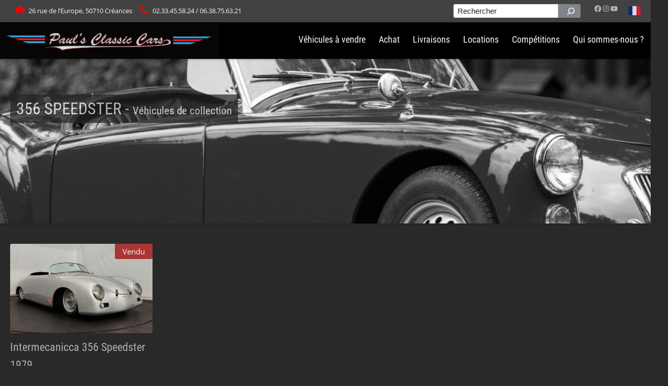

--- FILE ---
content_type: text/html; charset=UTF-8
request_url: https://www.pauls-classic-cars.fr/carproducer/356-speedster/
body_size: 15459
content:
<!DOCTYPE html>
<html dir="ltr" lang="fr-FR" prefix="og: https://ogp.me/ns#">
	<head>
		
<title>356 Speedster - Paul's Classic Cars - Vente de voitures de collection anglaise, MGB, collection France</title>

    <link href="https://www.pauls-classic-cars.fr/wp-content/uploads/2016/12/favicon-32x32.png" rel="icon" type="image/x-icon" />




<!--[if lt IE 9]>
	<meta http-equiv="X-UA-Compatible" content="IE=edge" />
<![endif]-->

<meta charset="utf-8" />
<meta name="viewport" content="width=device-width, initial-scale=1, maximum-scale=1">


		<meta http-equiv="Content-Type" content="text/html; charset=UTF-8" />
		<meta name="viewport" content="width=device-width, initial-scale=1, maximum-scale=1" />
		<link rel="alternate" type="application/rss+xml" title="Paul&#039;s Classic Cars &#8211; Vente de voitures de collection anglaise, MGB, collection France RSS Feed" href="https://www.pauls-classic-cars.fr/feed/" />
		<link rel="pingback" href="" />
		<title>356 Speedster - Paul's Classic Cars - Vente de voitures de collection anglaise, MGB, collection France</title>

		<!-- All in One SEO 4.9.1.1 - aioseo.com -->
	<meta name="robots" content="max-image-preview:large" />
	<link rel="canonical" href="https://www.pauls-classic-cars.fr/carproducer/356-speedster/" />
	<meta name="generator" content="All in One SEO (AIOSEO) 4.9.1.1" />
		<script type="application/ld+json" class="aioseo-schema">
			{"@context":"https:\/\/schema.org","@graph":[{"@type":"BreadcrumbList","@id":"https:\/\/www.pauls-classic-cars.fr\/carproducer\/356-speedster\/#breadcrumblist","itemListElement":[{"@type":"ListItem","@id":"https:\/\/www.pauls-classic-cars.fr#listItem","position":1,"name":"Accueil","item":"https:\/\/www.pauls-classic-cars.fr","nextItem":{"@type":"ListItem","@id":"https:\/\/www.pauls-classic-cars.fr\/carproducer\/intermecanicca\/#listItem","name":"Intermecanicca"}},{"@type":"ListItem","@id":"https:\/\/www.pauls-classic-cars.fr\/carproducer\/intermecanicca\/#listItem","position":2,"name":"Intermecanicca","item":"https:\/\/www.pauls-classic-cars.fr\/carproducer\/intermecanicca\/","nextItem":{"@type":"ListItem","@id":"https:\/\/www.pauls-classic-cars.fr\/carproducer\/356-speedster\/#listItem","name":"356 Speedster"},"previousItem":{"@type":"ListItem","@id":"https:\/\/www.pauls-classic-cars.fr#listItem","name":"Accueil"}},{"@type":"ListItem","@id":"https:\/\/www.pauls-classic-cars.fr\/carproducer\/356-speedster\/#listItem","position":3,"name":"356 Speedster","previousItem":{"@type":"ListItem","@id":"https:\/\/www.pauls-classic-cars.fr\/carproducer\/intermecanicca\/#listItem","name":"Intermecanicca"}}]},{"@type":"CollectionPage","@id":"https:\/\/www.pauls-classic-cars.fr\/carproducer\/356-speedster\/#collectionpage","url":"https:\/\/www.pauls-classic-cars.fr\/carproducer\/356-speedster\/","name":"356 Speedster - Paul's Classic Cars - Vente de voitures de collection anglaise, MGB, collection France","inLanguage":"fr-FR","isPartOf":{"@id":"https:\/\/www.pauls-classic-cars.fr\/#website"},"breadcrumb":{"@id":"https:\/\/www.pauls-classic-cars.fr\/carproducer\/356-speedster\/#breadcrumblist"}},{"@type":"Organization","@id":"https:\/\/www.pauls-classic-cars.fr\/#organization","name":"Paul's Classic Cars - Vente de voitures de collection anglaises","description":"Vente et importation de voitures de collection. Stock de v\u00e9hicules selon disponibilit\u00e9: MG, Triumph, Jaguar, Austin Healey, Caterham, Dutton, Corvette.","url":"https:\/\/www.pauls-classic-cars.fr\/"},{"@type":"WebSite","@id":"https:\/\/www.pauls-classic-cars.fr\/#website","url":"https:\/\/www.pauls-classic-cars.fr\/","name":"Paul's Classic Cars - Vente de voitures de collection anglaise, collection France, vente MGB France","description":"Vente et importation de voitures de collection. Stock de v\u00e9hicules selon disponibilit\u00e9: MG, Triumph, Jaguar, Austin Healey, Caterham, Dutton, Corvette.","inLanguage":"fr-FR","publisher":{"@id":"https:\/\/www.pauls-classic-cars.fr\/#organization"}}]}
		</script>
		<!-- All in One SEO -->

<link rel="alternate" type="application/rss+xml" title="Paul&#039;s Classic Cars - Vente de voitures de collection anglaise, MGB, collection France &raquo; Flux" href="https://www.pauls-classic-cars.fr/feed/" />
<link rel="alternate" type="application/rss+xml" title="Paul&#039;s Classic Cars - Vente de voitures de collection anglaise, MGB, collection France &raquo; Flux des commentaires" href="https://www.pauls-classic-cars.fr/comments/feed/" />
<link rel="alternate" type="application/rss+xml" title="Flux pour Paul&#039;s Classic Cars - Vente de voitures de collection anglaise, MGB, collection France &raquo; 356 Speedster Producer" href="https://www.pauls-classic-cars.fr/carproducer/356-speedster/feed/" />
<style id='wp-img-auto-sizes-contain-inline-css' type='text/css'>
img:is([sizes=auto i],[sizes^="auto," i]){contain-intrinsic-size:3000px 1500px}
/*# sourceURL=wp-img-auto-sizes-contain-inline-css */
</style>
<link rel='stylesheet' id='tmm_theme_style-css' href='https://www.pauls-classic-cars.fr/wp-content/themes/cardealer/css/style.css?ver=6.9' type='text/css' media='all' />
<link rel='stylesheet' id='tmm_custom-css' href='https://www.pauls-classic-cars.fr/wp-content/themes/cardealer/css/custom.css?ver=6.9' type='text/css' media='all' />
<link rel='stylesheet' id='tmm_composer_theme-css' href='https://www.pauls-classic-cars.fr/wp-content/plugins/tmm_content_composer/css/style-lc.css?ver=6.9' type='text/css' media='all' />
<style id='wp-block-library-inline-css' type='text/css'>
:root{--wp-block-synced-color:#7a00df;--wp-block-synced-color--rgb:122,0,223;--wp-bound-block-color:var(--wp-block-synced-color);--wp-editor-canvas-background:#ddd;--wp-admin-theme-color:#007cba;--wp-admin-theme-color--rgb:0,124,186;--wp-admin-theme-color-darker-10:#006ba1;--wp-admin-theme-color-darker-10--rgb:0,107,160.5;--wp-admin-theme-color-darker-20:#005a87;--wp-admin-theme-color-darker-20--rgb:0,90,135;--wp-admin-border-width-focus:2px}@media (min-resolution:192dpi){:root{--wp-admin-border-width-focus:1.5px}}.wp-element-button{cursor:pointer}:root .has-very-light-gray-background-color{background-color:#eee}:root .has-very-dark-gray-background-color{background-color:#313131}:root .has-very-light-gray-color{color:#eee}:root .has-very-dark-gray-color{color:#313131}:root .has-vivid-green-cyan-to-vivid-cyan-blue-gradient-background{background:linear-gradient(135deg,#00d084,#0693e3)}:root .has-purple-crush-gradient-background{background:linear-gradient(135deg,#34e2e4,#4721fb 50%,#ab1dfe)}:root .has-hazy-dawn-gradient-background{background:linear-gradient(135deg,#faaca8,#dad0ec)}:root .has-subdued-olive-gradient-background{background:linear-gradient(135deg,#fafae1,#67a671)}:root .has-atomic-cream-gradient-background{background:linear-gradient(135deg,#fdd79a,#004a59)}:root .has-nightshade-gradient-background{background:linear-gradient(135deg,#330968,#31cdcf)}:root .has-midnight-gradient-background{background:linear-gradient(135deg,#020381,#2874fc)}:root{--wp--preset--font-size--normal:16px;--wp--preset--font-size--huge:42px}.has-regular-font-size{font-size:1em}.has-larger-font-size{font-size:2.625em}.has-normal-font-size{font-size:var(--wp--preset--font-size--normal)}.has-huge-font-size{font-size:var(--wp--preset--font-size--huge)}.has-text-align-center{text-align:center}.has-text-align-left{text-align:left}.has-text-align-right{text-align:right}.has-fit-text{white-space:nowrap!important}#end-resizable-editor-section{display:none}.aligncenter{clear:both}.items-justified-left{justify-content:flex-start}.items-justified-center{justify-content:center}.items-justified-right{justify-content:flex-end}.items-justified-space-between{justify-content:space-between}.screen-reader-text{border:0;clip-path:inset(50%);height:1px;margin:-1px;overflow:hidden;padding:0;position:absolute;width:1px;word-wrap:normal!important}.screen-reader-text:focus{background-color:#ddd;clip-path:none;color:#444;display:block;font-size:1em;height:auto;left:5px;line-height:normal;padding:15px 23px 14px;text-decoration:none;top:5px;width:auto;z-index:100000}html :where(.has-border-color){border-style:solid}html :where([style*=border-top-color]){border-top-style:solid}html :where([style*=border-right-color]){border-right-style:solid}html :where([style*=border-bottom-color]){border-bottom-style:solid}html :where([style*=border-left-color]){border-left-style:solid}html :where([style*=border-width]){border-style:solid}html :where([style*=border-top-width]){border-top-style:solid}html :where([style*=border-right-width]){border-right-style:solid}html :where([style*=border-bottom-width]){border-bottom-style:solid}html :where([style*=border-left-width]){border-left-style:solid}html :where(img[class*=wp-image-]){height:auto;max-width:100%}:where(figure){margin:0 0 1em}html :where(.is-position-sticky){--wp-admin--admin-bar--position-offset:var(--wp-admin--admin-bar--height,0px)}@media screen and (max-width:600px){html :where(.is-position-sticky){--wp-admin--admin-bar--position-offset:0px}}

/*# sourceURL=wp-block-library-inline-css */
</style><style id='wp-block-search-inline-css' type='text/css'>
.wp-block-search__button{margin-left:10px;word-break:normal}.wp-block-search__button.has-icon{line-height:0}.wp-block-search__button svg{height:1.25em;min-height:24px;min-width:24px;width:1.25em;fill:currentColor;vertical-align:text-bottom}:where(.wp-block-search__button){border:1px solid #ccc;padding:6px 10px}.wp-block-search__inside-wrapper{display:flex;flex:auto;flex-wrap:nowrap;max-width:100%}.wp-block-search__label{width:100%}.wp-block-search.wp-block-search__button-only .wp-block-search__button{box-sizing:border-box;display:flex;flex-shrink:0;justify-content:center;margin-left:0;max-width:100%}.wp-block-search.wp-block-search__button-only .wp-block-search__inside-wrapper{min-width:0!important;transition-property:width}.wp-block-search.wp-block-search__button-only .wp-block-search__input{flex-basis:100%;transition-duration:.3s}.wp-block-search.wp-block-search__button-only.wp-block-search__searchfield-hidden,.wp-block-search.wp-block-search__button-only.wp-block-search__searchfield-hidden .wp-block-search__inside-wrapper{overflow:hidden}.wp-block-search.wp-block-search__button-only.wp-block-search__searchfield-hidden .wp-block-search__input{border-left-width:0!important;border-right-width:0!important;flex-basis:0;flex-grow:0;margin:0;min-width:0!important;padding-left:0!important;padding-right:0!important;width:0!important}:where(.wp-block-search__input){appearance:none;border:1px solid #949494;flex-grow:1;font-family:inherit;font-size:inherit;font-style:inherit;font-weight:inherit;letter-spacing:inherit;line-height:inherit;margin-left:0;margin-right:0;min-width:3rem;padding:8px;text-decoration:unset!important;text-transform:inherit}:where(.wp-block-search__button-inside .wp-block-search__inside-wrapper){background-color:#fff;border:1px solid #949494;box-sizing:border-box;padding:4px}:where(.wp-block-search__button-inside .wp-block-search__inside-wrapper) .wp-block-search__input{border:none;border-radius:0;padding:0 4px}:where(.wp-block-search__button-inside .wp-block-search__inside-wrapper) .wp-block-search__input:focus{outline:none}:where(.wp-block-search__button-inside .wp-block-search__inside-wrapper) :where(.wp-block-search__button){padding:4px 8px}.wp-block-search.aligncenter .wp-block-search__inside-wrapper{margin:auto}.wp-block[data-align=right] .wp-block-search.wp-block-search__button-only .wp-block-search__inside-wrapper{float:right}
/*# sourceURL=https://www.pauls-classic-cars.fr/wp-includes/blocks/search/style.min.css */
</style>
<style id='wp-block-social-links-inline-css' type='text/css'>
.wp-block-social-links{background:none;box-sizing:border-box;margin-left:0;padding-left:0;padding-right:0;text-indent:0}.wp-block-social-links .wp-social-link a,.wp-block-social-links .wp-social-link a:hover{border-bottom:0;box-shadow:none;text-decoration:none}.wp-block-social-links .wp-social-link svg{height:1em;width:1em}.wp-block-social-links .wp-social-link span:not(.screen-reader-text){font-size:.65em;margin-left:.5em;margin-right:.5em}.wp-block-social-links.has-small-icon-size{font-size:16px}.wp-block-social-links,.wp-block-social-links.has-normal-icon-size{font-size:24px}.wp-block-social-links.has-large-icon-size{font-size:36px}.wp-block-social-links.has-huge-icon-size{font-size:48px}.wp-block-social-links.aligncenter{display:flex;justify-content:center}.wp-block-social-links.alignright{justify-content:flex-end}.wp-block-social-link{border-radius:9999px;display:block}@media not (prefers-reduced-motion){.wp-block-social-link{transition:transform .1s ease}}.wp-block-social-link{height:auto}.wp-block-social-link a{align-items:center;display:flex;line-height:0}.wp-block-social-link:hover{transform:scale(1.1)}.wp-block-social-links .wp-block-social-link.wp-social-link{display:inline-block;margin:0;padding:0}.wp-block-social-links .wp-block-social-link.wp-social-link .wp-block-social-link-anchor,.wp-block-social-links .wp-block-social-link.wp-social-link .wp-block-social-link-anchor svg,.wp-block-social-links .wp-block-social-link.wp-social-link .wp-block-social-link-anchor:active,.wp-block-social-links .wp-block-social-link.wp-social-link .wp-block-social-link-anchor:hover,.wp-block-social-links .wp-block-social-link.wp-social-link .wp-block-social-link-anchor:visited{color:currentColor;fill:currentColor}:where(.wp-block-social-links:not(.is-style-logos-only)) .wp-social-link{background-color:#f0f0f0;color:#444}:where(.wp-block-social-links:not(.is-style-logos-only)) .wp-social-link-amazon{background-color:#f90;color:#fff}:where(.wp-block-social-links:not(.is-style-logos-only)) .wp-social-link-bandcamp{background-color:#1ea0c3;color:#fff}:where(.wp-block-social-links:not(.is-style-logos-only)) .wp-social-link-behance{background-color:#0757fe;color:#fff}:where(.wp-block-social-links:not(.is-style-logos-only)) .wp-social-link-bluesky{background-color:#0a7aff;color:#fff}:where(.wp-block-social-links:not(.is-style-logos-only)) .wp-social-link-codepen{background-color:#1e1f26;color:#fff}:where(.wp-block-social-links:not(.is-style-logos-only)) .wp-social-link-deviantart{background-color:#02e49b;color:#fff}:where(.wp-block-social-links:not(.is-style-logos-only)) .wp-social-link-discord{background-color:#5865f2;color:#fff}:where(.wp-block-social-links:not(.is-style-logos-only)) .wp-social-link-dribbble{background-color:#e94c89;color:#fff}:where(.wp-block-social-links:not(.is-style-logos-only)) .wp-social-link-dropbox{background-color:#4280ff;color:#fff}:where(.wp-block-social-links:not(.is-style-logos-only)) .wp-social-link-etsy{background-color:#f45800;color:#fff}:where(.wp-block-social-links:not(.is-style-logos-only)) .wp-social-link-facebook{background-color:#0866ff;color:#fff}:where(.wp-block-social-links:not(.is-style-logos-only)) .wp-social-link-fivehundredpx{background-color:#000;color:#fff}:where(.wp-block-social-links:not(.is-style-logos-only)) .wp-social-link-flickr{background-color:#0461dd;color:#fff}:where(.wp-block-social-links:not(.is-style-logos-only)) .wp-social-link-foursquare{background-color:#e65678;color:#fff}:where(.wp-block-social-links:not(.is-style-logos-only)) .wp-social-link-github{background-color:#24292d;color:#fff}:where(.wp-block-social-links:not(.is-style-logos-only)) .wp-social-link-goodreads{background-color:#eceadd;color:#382110}:where(.wp-block-social-links:not(.is-style-logos-only)) .wp-social-link-google{background-color:#ea4434;color:#fff}:where(.wp-block-social-links:not(.is-style-logos-only)) .wp-social-link-gravatar{background-color:#1d4fc4;color:#fff}:where(.wp-block-social-links:not(.is-style-logos-only)) .wp-social-link-instagram{background-color:#f00075;color:#fff}:where(.wp-block-social-links:not(.is-style-logos-only)) .wp-social-link-lastfm{background-color:#e21b24;color:#fff}:where(.wp-block-social-links:not(.is-style-logos-only)) .wp-social-link-linkedin{background-color:#0d66c2;color:#fff}:where(.wp-block-social-links:not(.is-style-logos-only)) .wp-social-link-mastodon{background-color:#3288d4;color:#fff}:where(.wp-block-social-links:not(.is-style-logos-only)) .wp-social-link-medium{background-color:#000;color:#fff}:where(.wp-block-social-links:not(.is-style-logos-only)) .wp-social-link-meetup{background-color:#f6405f;color:#fff}:where(.wp-block-social-links:not(.is-style-logos-only)) .wp-social-link-patreon{background-color:#000;color:#fff}:where(.wp-block-social-links:not(.is-style-logos-only)) .wp-social-link-pinterest{background-color:#e60122;color:#fff}:where(.wp-block-social-links:not(.is-style-logos-only)) .wp-social-link-pocket{background-color:#ef4155;color:#fff}:where(.wp-block-social-links:not(.is-style-logos-only)) .wp-social-link-reddit{background-color:#ff4500;color:#fff}:where(.wp-block-social-links:not(.is-style-logos-only)) .wp-social-link-skype{background-color:#0478d7;color:#fff}:where(.wp-block-social-links:not(.is-style-logos-only)) .wp-social-link-snapchat{background-color:#fefc00;color:#fff;stroke:#000}:where(.wp-block-social-links:not(.is-style-logos-only)) .wp-social-link-soundcloud{background-color:#ff5600;color:#fff}:where(.wp-block-social-links:not(.is-style-logos-only)) .wp-social-link-spotify{background-color:#1bd760;color:#fff}:where(.wp-block-social-links:not(.is-style-logos-only)) .wp-social-link-telegram{background-color:#2aabee;color:#fff}:where(.wp-block-social-links:not(.is-style-logos-only)) .wp-social-link-threads{background-color:#000;color:#fff}:where(.wp-block-social-links:not(.is-style-logos-only)) .wp-social-link-tiktok{background-color:#000;color:#fff}:where(.wp-block-social-links:not(.is-style-logos-only)) .wp-social-link-tumblr{background-color:#011835;color:#fff}:where(.wp-block-social-links:not(.is-style-logos-only)) .wp-social-link-twitch{background-color:#6440a4;color:#fff}:where(.wp-block-social-links:not(.is-style-logos-only)) .wp-social-link-twitter{background-color:#1da1f2;color:#fff}:where(.wp-block-social-links:not(.is-style-logos-only)) .wp-social-link-vimeo{background-color:#1eb7ea;color:#fff}:where(.wp-block-social-links:not(.is-style-logos-only)) .wp-social-link-vk{background-color:#4680c2;color:#fff}:where(.wp-block-social-links:not(.is-style-logos-only)) .wp-social-link-wordpress{background-color:#3499cd;color:#fff}:where(.wp-block-social-links:not(.is-style-logos-only)) .wp-social-link-whatsapp{background-color:#25d366;color:#fff}:where(.wp-block-social-links:not(.is-style-logos-only)) .wp-social-link-x{background-color:#000;color:#fff}:where(.wp-block-social-links:not(.is-style-logos-only)) .wp-social-link-yelp{background-color:#d32422;color:#fff}:where(.wp-block-social-links:not(.is-style-logos-only)) .wp-social-link-youtube{background-color:red;color:#fff}:where(.wp-block-social-links.is-style-logos-only) .wp-social-link{background:none}:where(.wp-block-social-links.is-style-logos-only) .wp-social-link svg{height:1.25em;width:1.25em}:where(.wp-block-social-links.is-style-logos-only) .wp-social-link-amazon{color:#f90}:where(.wp-block-social-links.is-style-logos-only) .wp-social-link-bandcamp{color:#1ea0c3}:where(.wp-block-social-links.is-style-logos-only) .wp-social-link-behance{color:#0757fe}:where(.wp-block-social-links.is-style-logos-only) .wp-social-link-bluesky{color:#0a7aff}:where(.wp-block-social-links.is-style-logos-only) .wp-social-link-codepen{color:#1e1f26}:where(.wp-block-social-links.is-style-logos-only) .wp-social-link-deviantart{color:#02e49b}:where(.wp-block-social-links.is-style-logos-only) .wp-social-link-discord{color:#5865f2}:where(.wp-block-social-links.is-style-logos-only) .wp-social-link-dribbble{color:#e94c89}:where(.wp-block-social-links.is-style-logos-only) .wp-social-link-dropbox{color:#4280ff}:where(.wp-block-social-links.is-style-logos-only) .wp-social-link-etsy{color:#f45800}:where(.wp-block-social-links.is-style-logos-only) .wp-social-link-facebook{color:#0866ff}:where(.wp-block-social-links.is-style-logos-only) .wp-social-link-fivehundredpx{color:#000}:where(.wp-block-social-links.is-style-logos-only) .wp-social-link-flickr{color:#0461dd}:where(.wp-block-social-links.is-style-logos-only) .wp-social-link-foursquare{color:#e65678}:where(.wp-block-social-links.is-style-logos-only) .wp-social-link-github{color:#24292d}:where(.wp-block-social-links.is-style-logos-only) .wp-social-link-goodreads{color:#382110}:where(.wp-block-social-links.is-style-logos-only) .wp-social-link-google{color:#ea4434}:where(.wp-block-social-links.is-style-logos-only) .wp-social-link-gravatar{color:#1d4fc4}:where(.wp-block-social-links.is-style-logos-only) .wp-social-link-instagram{color:#f00075}:where(.wp-block-social-links.is-style-logos-only) .wp-social-link-lastfm{color:#e21b24}:where(.wp-block-social-links.is-style-logos-only) .wp-social-link-linkedin{color:#0d66c2}:where(.wp-block-social-links.is-style-logos-only) .wp-social-link-mastodon{color:#3288d4}:where(.wp-block-social-links.is-style-logos-only) .wp-social-link-medium{color:#000}:where(.wp-block-social-links.is-style-logos-only) .wp-social-link-meetup{color:#f6405f}:where(.wp-block-social-links.is-style-logos-only) .wp-social-link-patreon{color:#000}:where(.wp-block-social-links.is-style-logos-only) .wp-social-link-pinterest{color:#e60122}:where(.wp-block-social-links.is-style-logos-only) .wp-social-link-pocket{color:#ef4155}:where(.wp-block-social-links.is-style-logos-only) .wp-social-link-reddit{color:#ff4500}:where(.wp-block-social-links.is-style-logos-only) .wp-social-link-skype{color:#0478d7}:where(.wp-block-social-links.is-style-logos-only) .wp-social-link-snapchat{color:#fff;stroke:#000}:where(.wp-block-social-links.is-style-logos-only) .wp-social-link-soundcloud{color:#ff5600}:where(.wp-block-social-links.is-style-logos-only) .wp-social-link-spotify{color:#1bd760}:where(.wp-block-social-links.is-style-logos-only) .wp-social-link-telegram{color:#2aabee}:where(.wp-block-social-links.is-style-logos-only) .wp-social-link-threads{color:#000}:where(.wp-block-social-links.is-style-logos-only) .wp-social-link-tiktok{color:#000}:where(.wp-block-social-links.is-style-logos-only) .wp-social-link-tumblr{color:#011835}:where(.wp-block-social-links.is-style-logos-only) .wp-social-link-twitch{color:#6440a4}:where(.wp-block-social-links.is-style-logos-only) .wp-social-link-twitter{color:#1da1f2}:where(.wp-block-social-links.is-style-logos-only) .wp-social-link-vimeo{color:#1eb7ea}:where(.wp-block-social-links.is-style-logos-only) .wp-social-link-vk{color:#4680c2}:where(.wp-block-social-links.is-style-logos-only) .wp-social-link-whatsapp{color:#25d366}:where(.wp-block-social-links.is-style-logos-only) .wp-social-link-wordpress{color:#3499cd}:where(.wp-block-social-links.is-style-logos-only) .wp-social-link-x{color:#000}:where(.wp-block-social-links.is-style-logos-only) .wp-social-link-yelp{color:#d32422}:where(.wp-block-social-links.is-style-logos-only) .wp-social-link-youtube{color:red}.wp-block-social-links.is-style-pill-shape .wp-social-link{width:auto}:root :where(.wp-block-social-links .wp-social-link a){padding:.25em}:root :where(.wp-block-social-links.is-style-logos-only .wp-social-link a){padding:0}:root :where(.wp-block-social-links.is-style-pill-shape .wp-social-link a){padding-left:.6666666667em;padding-right:.6666666667em}.wp-block-social-links:not(.has-icon-color):not(.has-icon-background-color) .wp-social-link-snapchat .wp-block-social-link-label{color:#000}
/*# sourceURL=https://www.pauls-classic-cars.fr/wp-includes/blocks/social-links/style.min.css */
</style>
<style id='global-styles-inline-css' type='text/css'>
:root{--wp--preset--aspect-ratio--square: 1;--wp--preset--aspect-ratio--4-3: 4/3;--wp--preset--aspect-ratio--3-4: 3/4;--wp--preset--aspect-ratio--3-2: 3/2;--wp--preset--aspect-ratio--2-3: 2/3;--wp--preset--aspect-ratio--16-9: 16/9;--wp--preset--aspect-ratio--9-16: 9/16;--wp--preset--color--black: #000000;--wp--preset--color--cyan-bluish-gray: #abb8c3;--wp--preset--color--white: #ffffff;--wp--preset--color--pale-pink: #f78da7;--wp--preset--color--vivid-red: #cf2e2e;--wp--preset--color--luminous-vivid-orange: #ff6900;--wp--preset--color--luminous-vivid-amber: #fcb900;--wp--preset--color--light-green-cyan: #7bdcb5;--wp--preset--color--vivid-green-cyan: #00d084;--wp--preset--color--pale-cyan-blue: #8ed1fc;--wp--preset--color--vivid-cyan-blue: #0693e3;--wp--preset--color--vivid-purple: #9b51e0;--wp--preset--gradient--vivid-cyan-blue-to-vivid-purple: linear-gradient(135deg,rgb(6,147,227) 0%,rgb(155,81,224) 100%);--wp--preset--gradient--light-green-cyan-to-vivid-green-cyan: linear-gradient(135deg,rgb(122,220,180) 0%,rgb(0,208,130) 100%);--wp--preset--gradient--luminous-vivid-amber-to-luminous-vivid-orange: linear-gradient(135deg,rgb(252,185,0) 0%,rgb(255,105,0) 100%);--wp--preset--gradient--luminous-vivid-orange-to-vivid-red: linear-gradient(135deg,rgb(255,105,0) 0%,rgb(207,46,46) 100%);--wp--preset--gradient--very-light-gray-to-cyan-bluish-gray: linear-gradient(135deg,rgb(238,238,238) 0%,rgb(169,184,195) 100%);--wp--preset--gradient--cool-to-warm-spectrum: linear-gradient(135deg,rgb(74,234,220) 0%,rgb(151,120,209) 20%,rgb(207,42,186) 40%,rgb(238,44,130) 60%,rgb(251,105,98) 80%,rgb(254,248,76) 100%);--wp--preset--gradient--blush-light-purple: linear-gradient(135deg,rgb(255,206,236) 0%,rgb(152,150,240) 100%);--wp--preset--gradient--blush-bordeaux: linear-gradient(135deg,rgb(254,205,165) 0%,rgb(254,45,45) 50%,rgb(107,0,62) 100%);--wp--preset--gradient--luminous-dusk: linear-gradient(135deg,rgb(255,203,112) 0%,rgb(199,81,192) 50%,rgb(65,88,208) 100%);--wp--preset--gradient--pale-ocean: linear-gradient(135deg,rgb(255,245,203) 0%,rgb(182,227,212) 50%,rgb(51,167,181) 100%);--wp--preset--gradient--electric-grass: linear-gradient(135deg,rgb(202,248,128) 0%,rgb(113,206,126) 100%);--wp--preset--gradient--midnight: linear-gradient(135deg,rgb(2,3,129) 0%,rgb(40,116,252) 100%);--wp--preset--font-size--small: 13px;--wp--preset--font-size--medium: 20px;--wp--preset--font-size--large: 36px;--wp--preset--font-size--x-large: 42px;--wp--preset--spacing--20: 0.44rem;--wp--preset--spacing--30: 0.67rem;--wp--preset--spacing--40: 1rem;--wp--preset--spacing--50: 1.5rem;--wp--preset--spacing--60: 2.25rem;--wp--preset--spacing--70: 3.38rem;--wp--preset--spacing--80: 5.06rem;--wp--preset--shadow--natural: 6px 6px 9px rgba(0, 0, 0, 0.2);--wp--preset--shadow--deep: 12px 12px 50px rgba(0, 0, 0, 0.4);--wp--preset--shadow--sharp: 6px 6px 0px rgba(0, 0, 0, 0.2);--wp--preset--shadow--outlined: 6px 6px 0px -3px rgb(255, 255, 255), 6px 6px rgb(0, 0, 0);--wp--preset--shadow--crisp: 6px 6px 0px rgb(0, 0, 0);}:where(.is-layout-flex){gap: 0.5em;}:where(.is-layout-grid){gap: 0.5em;}body .is-layout-flex{display: flex;}.is-layout-flex{flex-wrap: wrap;align-items: center;}.is-layout-flex > :is(*, div){margin: 0;}body .is-layout-grid{display: grid;}.is-layout-grid > :is(*, div){margin: 0;}:where(.wp-block-columns.is-layout-flex){gap: 2em;}:where(.wp-block-columns.is-layout-grid){gap: 2em;}:where(.wp-block-post-template.is-layout-flex){gap: 1.25em;}:where(.wp-block-post-template.is-layout-grid){gap: 1.25em;}.has-black-color{color: var(--wp--preset--color--black) !important;}.has-cyan-bluish-gray-color{color: var(--wp--preset--color--cyan-bluish-gray) !important;}.has-white-color{color: var(--wp--preset--color--white) !important;}.has-pale-pink-color{color: var(--wp--preset--color--pale-pink) !important;}.has-vivid-red-color{color: var(--wp--preset--color--vivid-red) !important;}.has-luminous-vivid-orange-color{color: var(--wp--preset--color--luminous-vivid-orange) !important;}.has-luminous-vivid-amber-color{color: var(--wp--preset--color--luminous-vivid-amber) !important;}.has-light-green-cyan-color{color: var(--wp--preset--color--light-green-cyan) !important;}.has-vivid-green-cyan-color{color: var(--wp--preset--color--vivid-green-cyan) !important;}.has-pale-cyan-blue-color{color: var(--wp--preset--color--pale-cyan-blue) !important;}.has-vivid-cyan-blue-color{color: var(--wp--preset--color--vivid-cyan-blue) !important;}.has-vivid-purple-color{color: var(--wp--preset--color--vivid-purple) !important;}.has-black-background-color{background-color: var(--wp--preset--color--black) !important;}.has-cyan-bluish-gray-background-color{background-color: var(--wp--preset--color--cyan-bluish-gray) !important;}.has-white-background-color{background-color: var(--wp--preset--color--white) !important;}.has-pale-pink-background-color{background-color: var(--wp--preset--color--pale-pink) !important;}.has-vivid-red-background-color{background-color: var(--wp--preset--color--vivid-red) !important;}.has-luminous-vivid-orange-background-color{background-color: var(--wp--preset--color--luminous-vivid-orange) !important;}.has-luminous-vivid-amber-background-color{background-color: var(--wp--preset--color--luminous-vivid-amber) !important;}.has-light-green-cyan-background-color{background-color: var(--wp--preset--color--light-green-cyan) !important;}.has-vivid-green-cyan-background-color{background-color: var(--wp--preset--color--vivid-green-cyan) !important;}.has-pale-cyan-blue-background-color{background-color: var(--wp--preset--color--pale-cyan-blue) !important;}.has-vivid-cyan-blue-background-color{background-color: var(--wp--preset--color--vivid-cyan-blue) !important;}.has-vivid-purple-background-color{background-color: var(--wp--preset--color--vivid-purple) !important;}.has-black-border-color{border-color: var(--wp--preset--color--black) !important;}.has-cyan-bluish-gray-border-color{border-color: var(--wp--preset--color--cyan-bluish-gray) !important;}.has-white-border-color{border-color: var(--wp--preset--color--white) !important;}.has-pale-pink-border-color{border-color: var(--wp--preset--color--pale-pink) !important;}.has-vivid-red-border-color{border-color: var(--wp--preset--color--vivid-red) !important;}.has-luminous-vivid-orange-border-color{border-color: var(--wp--preset--color--luminous-vivid-orange) !important;}.has-luminous-vivid-amber-border-color{border-color: var(--wp--preset--color--luminous-vivid-amber) !important;}.has-light-green-cyan-border-color{border-color: var(--wp--preset--color--light-green-cyan) !important;}.has-vivid-green-cyan-border-color{border-color: var(--wp--preset--color--vivid-green-cyan) !important;}.has-pale-cyan-blue-border-color{border-color: var(--wp--preset--color--pale-cyan-blue) !important;}.has-vivid-cyan-blue-border-color{border-color: var(--wp--preset--color--vivid-cyan-blue) !important;}.has-vivid-purple-border-color{border-color: var(--wp--preset--color--vivid-purple) !important;}.has-vivid-cyan-blue-to-vivid-purple-gradient-background{background: var(--wp--preset--gradient--vivid-cyan-blue-to-vivid-purple) !important;}.has-light-green-cyan-to-vivid-green-cyan-gradient-background{background: var(--wp--preset--gradient--light-green-cyan-to-vivid-green-cyan) !important;}.has-luminous-vivid-amber-to-luminous-vivid-orange-gradient-background{background: var(--wp--preset--gradient--luminous-vivid-amber-to-luminous-vivid-orange) !important;}.has-luminous-vivid-orange-to-vivid-red-gradient-background{background: var(--wp--preset--gradient--luminous-vivid-orange-to-vivid-red) !important;}.has-very-light-gray-to-cyan-bluish-gray-gradient-background{background: var(--wp--preset--gradient--very-light-gray-to-cyan-bluish-gray) !important;}.has-cool-to-warm-spectrum-gradient-background{background: var(--wp--preset--gradient--cool-to-warm-spectrum) !important;}.has-blush-light-purple-gradient-background{background: var(--wp--preset--gradient--blush-light-purple) !important;}.has-blush-bordeaux-gradient-background{background: var(--wp--preset--gradient--blush-bordeaux) !important;}.has-luminous-dusk-gradient-background{background: var(--wp--preset--gradient--luminous-dusk) !important;}.has-pale-ocean-gradient-background{background: var(--wp--preset--gradient--pale-ocean) !important;}.has-electric-grass-gradient-background{background: var(--wp--preset--gradient--electric-grass) !important;}.has-midnight-gradient-background{background: var(--wp--preset--gradient--midnight) !important;}.has-small-font-size{font-size: var(--wp--preset--font-size--small) !important;}.has-medium-font-size{font-size: var(--wp--preset--font-size--medium) !important;}.has-large-font-size{font-size: var(--wp--preset--font-size--large) !important;}.has-x-large-font-size{font-size: var(--wp--preset--font-size--x-large) !important;}
/*# sourceURL=global-styles-inline-css */
</style>

<style id='classic-theme-styles-inline-css' type='text/css'>
/*! This file is auto-generated */
.wp-block-button__link{color:#fff;background-color:#32373c;border-radius:9999px;box-shadow:none;text-decoration:none;padding:calc(.667em + 2px) calc(1.333em + 2px);font-size:1.125em}.wp-block-file__button{background:#32373c;color:#fff;text-decoration:none}
/*# sourceURL=/wp-includes/css/classic-themes.min.css */
</style>
<link rel='stylesheet' id='contact-form-7-css' href='https://www.pauls-classic-cars.fr/wp-content/plugins/contact-form-7/includes/css/styles.css?ver=6.1.4' type='text/css' media='all' />
<link rel='stylesheet' id='magnific-css' href='https://www.pauls-classic-cars.fr/wp-content/plugins/shortcode-gallery-for-matterport-showcase/magnific.css?ver=1.1.0' type='text/css' media='all' />
<link rel='stylesheet' id='wp-matterport-css' href='https://www.pauls-classic-cars.fr/wp-content/plugins/shortcode-gallery-for-matterport-showcase/wp-matterport.css?ver=2.2.2' type='text/css' media='all' />
<link rel='stylesheet' id='child-style-css' href='https://www.pauls-classic-cars.fr/wp-content/themes/cardealer-child/style.css?ver=ioZdLIOLKLdMQSF' type='text/css' media='all' />
<link rel='stylesheet' id='jquery-lazyloadxt-spinner-css-css' href='//www.pauls-classic-cars.fr/wp-content/plugins/a3-lazy-load/assets/css/jquery.lazyloadxt.spinner.css?ver=6.9' type='text/css' media='all' />
<!--n2css--><!--n2js--><script type="text/javascript" src="https://www.pauls-classic-cars.fr/wp-includes/js/jquery/jquery.min.js?ver=3.7.1" id="jquery-core-js"></script>
<script type="text/javascript" src="https://www.pauls-classic-cars.fr/wp-includes/js/jquery/jquery-migrate.min.js?ver=3.4.1" id="jquery-migrate-js"></script>
<script type="text/javascript" src="https://www.pauls-classic-cars.fr/wp-content/themes/cardealer/js/jquery.modernizr.min.js?ver=6.9" id="tmm_modernizr-js"></script>
<link rel="https://api.w.org/" href="https://www.pauls-classic-cars.fr/wp-json/" /><link rel="EditURI" type="application/rsd+xml" title="RSD" href="https://www.pauls-classic-cars.fr/xmlrpc.php?rsd" />
<style type="text/css">.recentcomments a{display:inline !important;padding:0 !important;margin:0 !important;}</style><link rel="icon" href="https://www.pauls-classic-cars.fr/wp-content/uploads/2017/12/cropped-pauls-classic-cars-banner-2-32x32.jpg" sizes="32x32" />
<link rel="icon" href="https://www.pauls-classic-cars.fr/wp-content/uploads/2017/12/cropped-pauls-classic-cars-banner-2-192x192.jpg" sizes="192x192" />
<link rel="apple-touch-icon" href="https://www.pauls-classic-cars.fr/wp-content/uploads/2017/12/cropped-pauls-classic-cars-banner-2-180x180.jpg" />
<meta name="msapplication-TileImage" content="https://www.pauls-classic-cars.fr/wp-content/uploads/2017/12/cropped-pauls-classic-cars-banner-2-270x270.jpg" />
			</head>

<body class="archive tax-carproducer term-356-speedster term-1838 wp-theme-cardealer wp-child-theme-cardealer-child">

<!-- Mobile Nav toggle -->
<input id="toggle-main-nav" class="toggle-main-nav" type="checkbox" />



<div class="wrapper">
	<div class="wrapper-inner">

	
	<div id="fb-root"></div>

	
<div class="header alternate">

	
<div class="top-bar">

	<div class="container">
		<div class="row">

			
			
			
				<div class="col-md-12 col-xs-12">

					<div class="widget widget_contacts">

	
	<ul class="contacts-list">

					<li class="icon-warehouse">
				26 rue de l’Europe, 50710 Créances			</li>
		
					<li class="icon-phone">
				02.33.45.58.24 / 06.38.75.63.21			</li>
		
		
		
		
	</ul>
	<!--/ .contacts-list-->

</div><!--/ .widget--><div id="gtranslate-2" class="widget widget_gtranslate"><div class="gtranslate_wrapper" id="gt-wrapper-61897769"></div></div><div id="block-3" class="widget widget_block">
<ul class="wp-block-social-links has-small-icon-size is-style-default is-layout-flex wp-block-social-links-is-layout-flex"><li class="wp-social-link wp-social-link-facebook  wp-block-social-link"><a rel="noopener nofollow" target="_blank" href="https://www.facebook.com/Pauls.Classic.Cars" class="wp-block-social-link-anchor"><svg width="24" height="24" viewBox="0 0 24 24" version="1.1" xmlns="http://www.w3.org/2000/svg" aria-hidden="true" focusable="false"><path d="M12 2C6.5 2 2 6.5 2 12c0 5 3.7 9.1 8.4 9.9v-7H7.9V12h2.5V9.8c0-2.5 1.5-3.9 3.8-3.9 1.1 0 2.2.2 2.2.2v2.5h-1.3c-1.2 0-1.6.8-1.6 1.6V12h2.8l-.4 2.9h-2.3v7C18.3 21.1 22 17 22 12c0-5.5-4.5-10-10-10z"></path></svg><span class="wp-block-social-link-label screen-reader-text">Facebook</span></a></li>

<li class="wp-social-link wp-social-link-instagram  wp-block-social-link"><a rel="noopener nofollow" target="_blank" href="https://www.instagram.com/pauls_classic_cars_" class="wp-block-social-link-anchor"><svg width="24" height="24" viewBox="0 0 24 24" version="1.1" xmlns="http://www.w3.org/2000/svg" aria-hidden="true" focusable="false"><path d="M12,4.622c2.403,0,2.688,0.009,3.637,0.052c0.877,0.04,1.354,0.187,1.671,0.31c0.42,0.163,0.72,0.358,1.035,0.673 c0.315,0.315,0.51,0.615,0.673,1.035c0.123,0.317,0.27,0.794,0.31,1.671c0.043,0.949,0.052,1.234,0.052,3.637 s-0.009,2.688-0.052,3.637c-0.04,0.877-0.187,1.354-0.31,1.671c-0.163,0.42-0.358,0.72-0.673,1.035 c-0.315,0.315-0.615,0.51-1.035,0.673c-0.317,0.123-0.794,0.27-1.671,0.31c-0.949,0.043-1.233,0.052-3.637,0.052 s-2.688-0.009-3.637-0.052c-0.877-0.04-1.354-0.187-1.671-0.31c-0.42-0.163-0.72-0.358-1.035-0.673 c-0.315-0.315-0.51-0.615-0.673-1.035c-0.123-0.317-0.27-0.794-0.31-1.671C4.631,14.688,4.622,14.403,4.622,12 s0.009-2.688,0.052-3.637c0.04-0.877,0.187-1.354,0.31-1.671c0.163-0.42,0.358-0.72,0.673-1.035 c0.315-0.315,0.615-0.51,1.035-0.673c0.317-0.123,0.794-0.27,1.671-0.31C9.312,4.631,9.597,4.622,12,4.622 M12,3 C9.556,3,9.249,3.01,8.289,3.054C7.331,3.098,6.677,3.25,6.105,3.472C5.513,3.702,5.011,4.01,4.511,4.511 c-0.5,0.5-0.808,1.002-1.038,1.594C3.25,6.677,3.098,7.331,3.054,8.289C3.01,9.249,3,9.556,3,12c0,2.444,0.01,2.751,0.054,3.711 c0.044,0.958,0.196,1.612,0.418,2.185c0.23,0.592,0.538,1.094,1.038,1.594c0.5,0.5,1.002,0.808,1.594,1.038 c0.572,0.222,1.227,0.375,2.185,0.418C9.249,20.99,9.556,21,12,21s2.751-0.01,3.711-0.054c0.958-0.044,1.612-0.196,2.185-0.418 c0.592-0.23,1.094-0.538,1.594-1.038c0.5-0.5,0.808-1.002,1.038-1.594c0.222-0.572,0.375-1.227,0.418-2.185 C20.99,14.751,21,14.444,21,12s-0.01-2.751-0.054-3.711c-0.044-0.958-0.196-1.612-0.418-2.185c-0.23-0.592-0.538-1.094-1.038-1.594 c-0.5-0.5-1.002-0.808-1.594-1.038c-0.572-0.222-1.227-0.375-2.185-0.418C14.751,3.01,14.444,3,12,3L12,3z M12,7.378 c-2.552,0-4.622,2.069-4.622,4.622S9.448,16.622,12,16.622s4.622-2.069,4.622-4.622S14.552,7.378,12,7.378z M12,15 c-1.657,0-3-1.343-3-3s1.343-3,3-3s3,1.343,3,3S13.657,15,12,15z M16.804,6.116c-0.596,0-1.08,0.484-1.08,1.08 s0.484,1.08,1.08,1.08c0.596,0,1.08-0.484,1.08-1.08S17.401,6.116,16.804,6.116z"></path></svg><span class="wp-block-social-link-label screen-reader-text">Instagram</span></a></li>

<li class="wp-social-link wp-social-link-youtube  wp-block-social-link"><a rel="noopener nofollow" target="_blank" href="https://www.youtube.com/@Pauls_Classic_Cars" class="wp-block-social-link-anchor"><svg width="24" height="24" viewBox="0 0 24 24" version="1.1" xmlns="http://www.w3.org/2000/svg" aria-hidden="true" focusable="false"><path d="M21.8,8.001c0,0-0.195-1.378-0.795-1.985c-0.76-0.797-1.613-0.801-2.004-0.847c-2.799-0.202-6.997-0.202-6.997-0.202 h-0.009c0,0-4.198,0-6.997,0.202C4.608,5.216,3.756,5.22,2.995,6.016C2.395,6.623,2.2,8.001,2.2,8.001S2,9.62,2,11.238v1.517 c0,1.618,0.2,3.237,0.2,3.237s0.195,1.378,0.795,1.985c0.761,0.797,1.76,0.771,2.205,0.855c1.6,0.153,6.8,0.201,6.8,0.201 s4.203-0.006,7.001-0.209c0.391-0.047,1.243-0.051,2.004-0.847c0.6-0.607,0.795-1.985,0.795-1.985s0.2-1.618,0.2-3.237v-1.517 C22,9.62,21.8,8.001,21.8,8.001z M9.935,14.594l-0.001-5.62l5.404,2.82L9.935,14.594z"></path></svg><span class="wp-block-social-link-label screen-reader-text">YouTube</span></a></li></ul>
</div><div id="block-2" class="widget widget_block widget_search"><form role="search" method="get" action="https://www.pauls-classic-cars.fr/" class="wp-block-search__button-outside wp-block-search__icon-button wp-block-search"    ><label class="wp-block-search__label screen-reader-text" for="wp-block-search__input-1" >Rechercher</label><div class="wp-block-search__inside-wrapper" ><input class="wp-block-search__input" id="wp-block-search__input-1" placeholder="Rechercher" value="" type="search" name="s" required /><button aria-label="Rechercher" class="wp-block-search__button has-icon wp-element-button" type="submit" ><svg class="search-icon" viewBox="0 0 24 24" width="24" height="24">
					<path d="M13 5c-3.3 0-6 2.7-6 6 0 1.4.5 2.7 1.3 3.7l-3.8 3.8 1.1 1.1 3.8-3.8c1 .8 2.3 1.3 3.7 1.3 3.3 0 6-2.7 6-6S16.3 5 13 5zm0 10.5c-2.5 0-4.5-2-4.5-4.5s2-4.5 4.5-4.5 4.5 2 4.5 4.5-2 4.5-4.5 4.5z"></path>
				</svg></button></div></form></div>
				</div>

			
		</div>
	</div>

</div>
	
<div id="navHolder">

	<div class="logo-bar sticky-bar">

		<div class="container-fluid">
			<div class="row">
				<div class="col-xs-8 col-sm-3 col-md-3">

					
<div class="logo">
			<a title="Vente et importation de voitures de collection. Stock de véhicules selon disponibilité: MG, Triumph, Jaguar, Austin Healey, Caterham, Dutton, Corvette." href="https://www.pauls-classic-cars.fr/"><img				src="https://www.pauls-classic-cars.fr/wp-content/uploads/2023/09/logo-pcc.jpg" alt="Vente et importation de voitures de collection. Stock de véhicules selon disponibilité: MG, Triumph, Jaguar, Austin Healey, Caterham, Dutton, Corvette." /></a>
	</div>
				</div>
				<div class="col-xs-4 col-sm-9 col-md-9">

					<!-- Responsive Navigation -->
<label for="toggle-main-nav" class="label-toggle-main-nav">
	<div id="menu-icon-container-inner" class="menu-icon-container">
		<div class="menu-icon inns">
			<div class="menu-global menu-top"></div>
			<div class="menu-global menu-middle"></div>
			<div class="menu-global menu-bottom"></div>
		</div>
	</div>
</label>

<nav id="navigation" class="navigation clearfix">

	<ul id="menu-menu-principal" class="menu"><li id="menu-item-1240" class="menu-item menu-item-type-custom menu-item-object-custom menu-item-has-children menu-item-1240"><a href="https://www.pauls-classic-cars.fr/inventory">Véhicules à vendre</a>
<ul class="sub-menu">
	<li id="menu-item-891" class="menu-item menu-item-type-custom menu-item-object-custom menu-item-891"><a href="https://www.pauls-classic-cars.fr/inventory/">Véhicules en vente</a></li>
	<li id="menu-item-893" class="menu-item menu-item-type-custom menu-item-object-custom menu-item-893"><a href="https://www.pauls-classic-cars.fr/inventory/?car_year_from=any&#038;car_year_to=any&#038;adv_params=[base64]">Véhicules à venir</a></li>
	<li id="menu-item-892" class="menu-item menu-item-type-custom menu-item-object-custom menu-item-892"><a href="https://www.pauls-classic-cars.fr/inventory/?car_year_from=any&#038;car_year_to=any&#038;adv_params=[base64]">Véhicules vendus</a></li>
	<li id="menu-item-6272" class="menu-item menu-item-type-custom menu-item-object-custom menu-item-6272"><a href="/inventory/?car_year_from=any&#038;car_year_to=any&#038;disponibility=reprisevo">Véhicules d&rsquo;occasion</a></li>
</ul>
</li>
<li id="menu-item-4270" class="menu-item menu-item-type-post_type menu-item-object-page menu-item-4270"><a href="https://www.pauls-classic-cars.fr/procedures-dachat/">Achat</a></li>
<li id="menu-item-1186" class="menu-item menu-item-type-post_type menu-item-object-page menu-item-1186"><a href="https://www.pauls-classic-cars.fr/livraisons-transports/">Livraisons</a></li>
<li id="menu-item-3018" class="menu-item menu-item-type-custom menu-item-object-custom menu-item-3018"><a href="https://www.pauls-classic-cars.fr/inventory/?car_year_from=any&#038;car_year_to=any&#038;adv_params=[base64]">Locations</a></li>
<li id="menu-item-5967" class="menu-item menu-item-type-post_type menu-item-object-page menu-item-5967"><a href="https://www.pauls-classic-cars.fr/competitions/">Compétitions</a></li>
<li id="menu-item-1253" class="menu-item menu-item-type-post_type menu-item-object-page menu-item-has-children menu-item-1253"><a href="https://www.pauls-classic-cars.fr/qui-sommes-nous-presentation/">Qui sommes-nous ?</a>
<ul class="sub-menu">
	<li id="menu-item-4876" class="menu-item menu-item-type-post_type menu-item-object-page menu-item-4876"><a href="https://www.pauls-classic-cars.fr/qui-sommes-nous-presentation/">L’équipe</a></li>
	<li id="menu-item-1335" class="menu-item menu-item-type-post_type menu-item-object-page menu-item-1335"><a href="https://www.pauls-classic-cars.fr/nos-locaux/">Nos locaux</a></li>
	<li id="menu-item-1254" class="menu-item menu-item-type-post_type menu-item-object-page menu-item-1254"><a href="https://www.pauls-classic-cars.fr/contact/">Nous contacter</a></li>
</ul>
</li>
</ul>
<label for="toggle-main-nav" class="label-toggle-main-nav">
	<div id="menu-icon-container-mod" class="menu-icon-container-mod">
		<div class="menu-icon">
			<div class="menu-global menu-top"></div>
			<div class="menu-global menu-middle"></div>
			<div class="menu-global menu-bottom"></div>
		</div>
	</div>
</label>

</nav><!--/ .navigation-->


				</div>
			</div><!--/ .row-->
		</div><!--/ .container-->

	</div><!--/ .logo-bar-->

</div><!--/ #navHolder-->



	<header class="page-header carproducer-bg-head-h "style="background: url(https://www.pauls-classic-cars.fr/wp-content/uploads/2015/11/pauls-classic-cars-banner.jpg) no-repeat center center fixed #292929;filter:grayscale(1);">

		<div class="container">
			<div class="row">
				<div class="col-md-8 col-xs-12">

					<h1 class="page-title">
						356 Speedster - <span style="text-transform:none;font-size:1.3rem">Véhicules de collection</span>					</h1>

					
				</div>
				<!-- <div class="col-md-4 col-xs-4">

					
				</div> -->
			</div><!--/ .row-->
		</div><!--/ .container-->

	</header><!--/ .page-header -->


</div><!--/ .header-->
	<div class="container">
				<div class="row">
					<div class="col-xs-12"></div>
			</div><!--/ .row-->
			</div><!--/ .container-->
	
    <div id="content" class="no_sidebar">

        
        <div class="container">
            <div class="row">

                                <main id="main" class="col-xs-12 has-content">
                    
                                                                                            <div id="change-items" class="row tmm-view-mode item-grid">

	
<article id="post-5177" class="item car-entry col-lg-3 col-md-3 col-sm-4">

    <div class="image-post">

        
            <a href="https://www.pauls-classic-cars.fr/car/1978/" class="single-image picture">

                <img src="https://www.pauls-classic-cars.fr/wp-content/uploads/thememakers/cardealer/3/5177/thumb/63592928be151.jpg" alt="Intermecanicca 356 Speedster  Année 1979 voiture de collection à vendre">

                
                    
                    
                
            </a>

        
    </div><!--/ .image-post-->

    
    <div class="detailed">

        <h2 class="title-item article-car">

            <a href="https://www.pauls-classic-cars.fr/car/1978/">
                Intermecanicca 356 Speedster 1979            </a>

        </h2>

        <div class="price">

            <span></span>
            
            

        </div>

	            <ul class="list-entry">

                    </ul>
	    
        
    </div><!--/ .detailed-->

    

    <div class="button article-car sold-button">Vendu</div>
            <div>
        <!-- <a href="https://www.pauls-classic-cars.fr/car/1978/" class="button secondary-button details">Détails</a> -->

        
        </div>
    
</article></div>
                        <!-- - - - - - - - - - - - Pagination - - - - - - - - - - - - - - -->
<!-- - - - - - - - - - - end Pagination - - - - - - - - - - - - - -->

                        
                                    </main><!--/ .col-xs-12 #main -->
            
            </div><!--/ .row-->
        </div><!--/ .container-->

        
    </div><!--/ #content-->



<footer id="footer">

    <div class="container">

		<div class="row">

			
				
				<div class="col-md-3 col-sm-6">
					<div id="nav_menu-2" class="widget widget_nav_menu"><h3 class="widget-title">Informations</h3><div class="menu-menu-footer-container"><ul id="menu-menu-footer" class="menu"><li id="menu-item-1256" class="menu-item menu-item-type-post_type menu-item-object-page menu-item-1256"><a href="https://www.pauls-classic-cars.fr/qui-sommes-nous-presentation/">L’équipe</a></li>
<li id="menu-item-1194" class="menu-item menu-item-type-custom menu-item-object-custom menu-item-1194"><a href="https://www.pauls-classic-cars.fr/inventory/">Véhicules en vente</a></li>
<li id="menu-item-1195" class="menu-item menu-item-type-custom menu-item-object-custom menu-item-1195"><a href="https://www.pauls-classic-cars.fr/inventory/?car_year_from=any&#038;car_year_to=any&#038;adv_params=[base64]">Véhicules à venir</a></li>
<li id="menu-item-1196" class="menu-item menu-item-type-custom menu-item-object-custom menu-item-1196"><a href="https://www.pauls-classic-cars.fr/inventory/?car_year_from=any&#038;car_year_to=any&#038;adv_params=[base64]">Véhicules vendus</a></li>
<li id="menu-item-6273" class="menu-item menu-item-type-custom menu-item-object-custom menu-item-6273"><a href="/inventory/?car_year_from=any&#038;car_year_to=any&#038;disponibility=reprisevo">Véhicules d&rsquo;occasion</a></li>
<li id="menu-item-1334" class="menu-item menu-item-type-post_type menu-item-object-page menu-item-1334"><a href="https://www.pauls-classic-cars.fr/nos-locaux/">Nos locaux</a></li>
<li id="menu-item-4845" class="menu-item menu-item-type-custom menu-item-object-custom menu-item-4845"><a href="https://www.pauls-classic-cars.fr/inventory/?car_year_from=any&#038;car_year_to=any&#038;adv_params=[base64]">Location de véhicules</a></li>
<li id="menu-item-1193" class="menu-item menu-item-type-post_type menu-item-object-page menu-item-1193"><a href="https://www.pauls-classic-cars.fr/livraisons-transports/">Livraisons / Transport</a></li>
<li id="menu-item-5968" class="menu-item menu-item-type-post_type menu-item-object-page menu-item-5968"><a href="https://www.pauls-classic-cars.fr/competitions/">Compétitions</a></li>
<li id="menu-item-1197" class="menu-item menu-item-type-post_type menu-item-object-page menu-item-1197"><a href="https://www.pauls-classic-cars.fr/contact/">Contact</a></li>
<li id="menu-item-3557" class="menu-item menu-item-type-post_type menu-item-object-page menu-item-3557"><a href="https://www.pauls-classic-cars.fr/mentions-legales/">Mentions légales</a></li>
<li id="menu-item-3560" class="menu-item menu-item-type-post_type menu-item-object-page menu-item-3560"><a href="https://www.pauls-classic-cars.fr/cgv/">CGV</a></li>
</ul></div></div>				</div>

				
				<div class="col-md-3 col-sm-6">
					<div class="widget widget_timetable">

			<h3 class="widget-title">Horaires (sur RV uniquement)</h3>
			
	<ul>
		<li >
			<span>Lundi</span>
			<span>
									09:00 - 12:30 - 13:30 - 18:00							</span>
		</li>
		<li >
			<span>Mardi</span>
			<span>
									09:00 - 12:30 - 13:30 - 18:00							</span>
		</li>
		<li >
			<span>Mercredi</span>
			<span>
									09:00 - 12:30 - 13:30 - 18:00							</span>
		</li>
		<li >
			<span>Jeudi</span>
			<span>
									09:00 - 12:30 - 13:30 - 18:00							</span>
		</li>
		<li >
			<span>Vendredi</span>
			<span>
									09:00 - 12:30 - 13:30 - 18:00							</span>
		</li>
		<li >
			<span>Samedi</span>
			<span>
									09:00 - 12:30							</span>
		</li>
		<li class="is_closed">
			<span>Dimanche</span>
			<span>
									Fermé							</span>
		</li>
	</ul>

</div><!--/ .widget-->				</div>

				
				<div class="col-md-3 col-sm-6">
					
<div class="widget widget_like_box">

	<div id="fb-root"></div>
	<script>(function(d, s, id) {
			var js, fjs = d.getElementsByTagName(s)[0];
			if (d.getElementById(id)) return;
			js = d.createElement(s); js.id = id;
			js.src = "https://connect.facebook.net/fr-FR/sdk.js#xfbml=1&version=v4.0";
			fjs.parentNode.insertBefore(js, fjs);
		}(document, 'script', 'facebook-jssdk'));</script>

	
		<h3 class="widget-title">Suivez-nous</h3>

	
	<div class="widget-container">

		<div class="fb-page" data-width="360" data-href="https://www.facebook.com/Pauls.Classic.Cars/" data-small-header="false" data-adapt-container-width="true" data-hide-cover="false" data-show-facepile="false" data-tabs=""><div class="fb-xfbml-parse-ignore"><blockquote cite="https://www.facebook.com/Pauls.Classic.Cars/"><a href="https://www.facebook.com/Pauls.Classic.Cars/">Suivez-nous</a></blockquote></div></div>

	</div><!--/ .widget-container-->

</div><!--/ .widget--><div id="block-4" class="widget widget_block">
<ul class="wp-block-social-links has-small-icon-size is-layout-flex wp-block-social-links-is-layout-flex"><li class="wp-social-link wp-social-link-facebook  wp-block-social-link"><a href="https://www.facebook.com/Pauls.Classic.Cars" class="wp-block-social-link-anchor"><svg width="24" height="24" viewBox="0 0 24 24" version="1.1" xmlns="http://www.w3.org/2000/svg" aria-hidden="true" focusable="false"><path d="M12 2C6.5 2 2 6.5 2 12c0 5 3.7 9.1 8.4 9.9v-7H7.9V12h2.5V9.8c0-2.5 1.5-3.9 3.8-3.9 1.1 0 2.2.2 2.2.2v2.5h-1.3c-1.2 0-1.6.8-1.6 1.6V12h2.8l-.4 2.9h-2.3v7C18.3 21.1 22 17 22 12c0-5.5-4.5-10-10-10z"></path></svg><span class="wp-block-social-link-label screen-reader-text">Facebook</span></a></li>

<li class="wp-social-link wp-social-link-instagram  wp-block-social-link"><a href="https://www.instagram.com/pauls_classic_cars_" class="wp-block-social-link-anchor"><svg width="24" height="24" viewBox="0 0 24 24" version="1.1" xmlns="http://www.w3.org/2000/svg" aria-hidden="true" focusable="false"><path d="M12,4.622c2.403,0,2.688,0.009,3.637,0.052c0.877,0.04,1.354,0.187,1.671,0.31c0.42,0.163,0.72,0.358,1.035,0.673 c0.315,0.315,0.51,0.615,0.673,1.035c0.123,0.317,0.27,0.794,0.31,1.671c0.043,0.949,0.052,1.234,0.052,3.637 s-0.009,2.688-0.052,3.637c-0.04,0.877-0.187,1.354-0.31,1.671c-0.163,0.42-0.358,0.72-0.673,1.035 c-0.315,0.315-0.615,0.51-1.035,0.673c-0.317,0.123-0.794,0.27-1.671,0.31c-0.949,0.043-1.233,0.052-3.637,0.052 s-2.688-0.009-3.637-0.052c-0.877-0.04-1.354-0.187-1.671-0.31c-0.42-0.163-0.72-0.358-1.035-0.673 c-0.315-0.315-0.51-0.615-0.673-1.035c-0.123-0.317-0.27-0.794-0.31-1.671C4.631,14.688,4.622,14.403,4.622,12 s0.009-2.688,0.052-3.637c0.04-0.877,0.187-1.354,0.31-1.671c0.163-0.42,0.358-0.72,0.673-1.035 c0.315-0.315,0.615-0.51,1.035-0.673c0.317-0.123,0.794-0.27,1.671-0.31C9.312,4.631,9.597,4.622,12,4.622 M12,3 C9.556,3,9.249,3.01,8.289,3.054C7.331,3.098,6.677,3.25,6.105,3.472C5.513,3.702,5.011,4.01,4.511,4.511 c-0.5,0.5-0.808,1.002-1.038,1.594C3.25,6.677,3.098,7.331,3.054,8.289C3.01,9.249,3,9.556,3,12c0,2.444,0.01,2.751,0.054,3.711 c0.044,0.958,0.196,1.612,0.418,2.185c0.23,0.592,0.538,1.094,1.038,1.594c0.5,0.5,1.002,0.808,1.594,1.038 c0.572,0.222,1.227,0.375,2.185,0.418C9.249,20.99,9.556,21,12,21s2.751-0.01,3.711-0.054c0.958-0.044,1.612-0.196,2.185-0.418 c0.592-0.23,1.094-0.538,1.594-1.038c0.5-0.5,0.808-1.002,1.038-1.594c0.222-0.572,0.375-1.227,0.418-2.185 C20.99,14.751,21,14.444,21,12s-0.01-2.751-0.054-3.711c-0.044-0.958-0.196-1.612-0.418-2.185c-0.23-0.592-0.538-1.094-1.038-1.594 c-0.5-0.5-1.002-0.808-1.594-1.038c-0.572-0.222-1.227-0.375-2.185-0.418C14.751,3.01,14.444,3,12,3L12,3z M12,7.378 c-2.552,0-4.622,2.069-4.622,4.622S9.448,16.622,12,16.622s4.622-2.069,4.622-4.622S14.552,7.378,12,7.378z M12,15 c-1.657,0-3-1.343-3-3s1.343-3,3-3s3,1.343,3,3S13.657,15,12,15z M16.804,6.116c-0.596,0-1.08,0.484-1.08,1.08 s0.484,1.08,1.08,1.08c0.596,0,1.08-0.484,1.08-1.08S17.401,6.116,16.804,6.116z"></path></svg><span class="wp-block-social-link-label screen-reader-text">Instagram</span></a></li>

<li class="wp-social-link wp-social-link-youtube  wp-block-social-link"><a href="https://www.youtube.com/@Pauls_Classic_Cars" class="wp-block-social-link-anchor"><svg width="24" height="24" viewBox="0 0 24 24" version="1.1" xmlns="http://www.w3.org/2000/svg" aria-hidden="true" focusable="false"><path d="M21.8,8.001c0,0-0.195-1.378-0.795-1.985c-0.76-0.797-1.613-0.801-2.004-0.847c-2.799-0.202-6.997-0.202-6.997-0.202 h-0.009c0,0-4.198,0-6.997,0.202C4.608,5.216,3.756,5.22,2.995,6.016C2.395,6.623,2.2,8.001,2.2,8.001S2,9.62,2,11.238v1.517 c0,1.618,0.2,3.237,0.2,3.237s0.195,1.378,0.795,1.985c0.761,0.797,1.76,0.771,2.205,0.855c1.6,0.153,6.8,0.201,6.8,0.201 s4.203-0.006,7.001-0.209c0.391-0.047,1.243-0.051,2.004-0.847c0.6-0.607,0.795-1.985,0.795-1.985s0.2-1.618,0.2-3.237v-1.517 C22,9.62,21.8,8.001,21.8,8.001z M9.935,14.594l-0.001-5.62l5.404,2.82L9.935,14.594z"></path></svg><span class="wp-block-social-link-label screen-reader-text">YouTube</span></a></li></ul>
</div>				</div>

				
				<div class="col-md-3 col-sm-6 notranslate">
					<div class="widget widget_contacts">

			<h3 class="widget-title">Nous Contacter</h3>
	
	<ul class="contacts-list">

					<li class="icon-warehouse">
				26 rue de l’Europe<br />
50710 Créances			</li>
		
					<li class="icon-phone">
				02.33.45.58.24 / 06.38.75.63.21			</li>
		
		
					<li class="icon-email">
				<a href="mailto:paul.ancelin@yahoo.fr">paul.ancelin@yahoo.fr</a>
			</li>
		
		
	</ul>
	<!--/ .contacts-list-->

</div><!--/ .widget-->				</div>

				
			
		</div><!--/ .row-->

		<div class="row">
			<div class="col-xs-12 adjective">
				<p class="alignleft">Copyright  &copy; 2020 - 2026. Paul&#039;s Classic Cars. All rights reserved</p>
				
			</div>
		</div><!--/ .row-->

    </div><!--/ .container-->

</footer>



	</div><!-- / .wrapper-inner -->
</div><!-- / .wrapper -->

<script type="speculationrules">
{"prefetch":[{"source":"document","where":{"and":[{"href_matches":"/*"},{"not":{"href_matches":["/wp-*.php","/wp-admin/*","/wp-content/uploads/*","/wp-content/*","/wp-content/plugins/*","/wp-content/themes/cardealer-child/*","/wp-content/themes/cardealer/*","/*\\?(.+)"]}},{"not":{"selector_matches":"a[rel~=\"nofollow\"]"}},{"not":{"selector_matches":".no-prefetch, .no-prefetch a"}}]},"eagerness":"conservative"}]}
</script>
<script type="text/javascript" id="tmm_theme-js-extra">
/* <![CDATA[ */
var tmm_l10n = {"site_url":"https://www.pauls-classic-cars.fr","is_rtl":"ltr","site_locale":"fr","allow_watch_list":"1","sticky_nav_mobile":"1","any":"Aucun","country":"Country","region":"Region","city":"City","add_to_comparison":"Add to comparison","remove_from_comparison":"Remove from comparison","add_to_watch_list":"Add to watch list","remove_from_watch_list":"Remove from watch list","added_to_compare":"Added to comparison list.","removed_from_compare":"Removed from comparison list.","added_to_watch":"Added to watch list.","removed_from_watch":"Removed from watch list.","wait":"Just a moment, please ...","add_to_watch_notice":"Seuls les utilisateurs enregistr\u00e9s peuvent ajouter des voitures \u00e0 la liste de surveillance","wrong_username":"Invalid username.","wrong_pass":"The password you entered for chosen username is incorrect.","currency_converter":"Convertisseur de devises","no_cars_by_filter":"No cars available matching this filter","min_by_filter":"At least one car feature should be selected","terms_notice":"Veuillez consulter les termes d'utilisation de notre site internet avant de publier votre publicit\u00e9 automobile sur le site. Merci!","delete_car_notice":"Voulez-vous vraiment supprimer cette voiture?","loan_rate_updated":"Votre taux de pr\u00eat a \u00e9t\u00e9 mis \u00e0 jour!","current_user_can_delete":"0","auth_enter_username":"Entrez un nom d'utilisateur ou une adresse e-mail.","auth_lostpass_email_sent":"V\u00e9rifiez votre e-mail pour le lien de confirmation.","auth_err":"ERREUR","auth_incorrect":"Le nom d'utilisateur ou mot de passe que vous entrez est incorrect","auth_cant_be_empty":"The login/password can not be empty. Please try again.","unfeatured_confirm":"Veuillez confirmer que vous d\u00e9sirez annuler ce v\u00e9hicule!","empty_fields":"Remplissez tous les champs s'il vous pla\u00eet!","server_error":"Erreur serveur!","print_this_ad":"Imprimer cette annonce","lang_edit":"Editer","lang_updated":"Actualis\u00e9","lang_delete":"Supprimer","lang_cancel":"Annuler","lang_sure":"Are you Sure?","lang_one_moment":"Just a moment please...","cardealer_slug":"car","lang_loading":"Loading...","lang_popup_close":"Fermer","lang_popup_apply":"Appliquer","data_check_num":"Only numeric value is allowed!","warn_upload_images":"Please upload selected images!","required_fields":"Please fill out all required fields!","warn_upload_selected_images":"Please upload selected images!","info_color_scheme_added":"New color scheme added!","info_color_scheme_edited":"Selected color scheme edited!","info_color_scheme_removed":"Selected color scheme removed!","lang_tmm_enter_data_right":"Entrez les donn\u00e9es correctes!","lang_have_data_saved":"Assurez-vous d'avoir sauvegard\u00e9 les donn\u00e9es!","lang_sure2":"Vous n'avez pas besoin de cela. Juste?","featured_confirm":"This is to confirm that you are setting this car as 'featured'. That means, you will not be able to re-use this feature to any other car during the period of unlimited day(s). One point of 'Featured car' will be automatically deducted from your account after your confirmation."};
var ajaxurl = ["/wp-admin/admin-ajax.php"];
//# sourceURL=tmm_theme-js-extra
/* ]]> */
</script>
<script type="text/javascript" src="https://www.pauls-classic-cars.fr/wp-content/themes/cardealer/js/vendor-min.js?ver=6.9" id="tmm_theme-js"></script>
<script type="text/javascript" id="tmm_composer_front-js-extra">
/* <![CDATA[ */
var tmm_mail_l10n = {"captcha_image_url":"https://www.pauls-classic-cars.fr/wp-content/themes/cardealer/helper/capcha/image.php","wrong_field_value":"The following field is required","success":"Your message has been sent successfully.","fail":"Temporary server error. Please try again later."};
//# sourceURL=tmm_composer_front-js-extra
/* ]]> */
</script>
<script type="text/javascript" src="https://www.pauls-classic-cars.fr/wp-content/plugins/tmm_content_composer/js/min/front.min.js?ver=6.9" id="tmm_composer_front-js"></script>
<script type="module"  src="https://www.pauls-classic-cars.fr/wp-content/plugins/all-in-one-seo-pack/dist/Lite/assets/table-of-contents.95d0dfce.js?ver=4.9.1.1" id="aioseo/js/src/vue/standalone/blocks/table-of-contents/frontend.js-js"></script>
<script type="text/javascript" src="https://www.pauls-classic-cars.fr/wp-includes/js/dist/hooks.min.js?ver=dd5603f07f9220ed27f1" id="wp-hooks-js"></script>
<script type="text/javascript" src="https://www.pauls-classic-cars.fr/wp-includes/js/dist/i18n.min.js?ver=c26c3dc7bed366793375" id="wp-i18n-js"></script>
<script type="text/javascript" id="wp-i18n-js-after">
/* <![CDATA[ */
wp.i18n.setLocaleData( { 'text direction\u0004ltr': [ 'ltr' ] } );
//# sourceURL=wp-i18n-js-after
/* ]]> */
</script>
<script type="text/javascript" src="https://www.pauls-classic-cars.fr/wp-content/plugins/contact-form-7/includes/swv/js/index.js?ver=6.1.4" id="swv-js"></script>
<script type="text/javascript" id="contact-form-7-js-translations">
/* <![CDATA[ */
( function( domain, translations ) {
	var localeData = translations.locale_data[ domain ] || translations.locale_data.messages;
	localeData[""].domain = domain;
	wp.i18n.setLocaleData( localeData, domain );
} )( "contact-form-7", {"translation-revision-date":"2025-02-06 12:02:14+0000","generator":"GlotPress\/4.0.1","domain":"messages","locale_data":{"messages":{"":{"domain":"messages","plural-forms":"nplurals=2; plural=n > 1;","lang":"fr"},"This contact form is placed in the wrong place.":["Ce formulaire de contact est plac\u00e9 dans un mauvais endroit."],"Error:":["Erreur\u00a0:"]}},"comment":{"reference":"includes\/js\/index.js"}} );
//# sourceURL=contact-form-7-js-translations
/* ]]> */
</script>
<script type="text/javascript" id="contact-form-7-js-before">
/* <![CDATA[ */
var wpcf7 = {
    "api": {
        "root": "https:\/\/www.pauls-classic-cars.fr\/wp-json\/",
        "namespace": "contact-form-7\/v1"
    },
    "cached": 1
};
//# sourceURL=contact-form-7-js-before
/* ]]> */
</script>
<script type="text/javascript" src="https://www.pauls-classic-cars.fr/wp-content/plugins/contact-form-7/includes/js/index.js?ver=6.1.4" id="contact-form-7-js"></script>
<script type="text/javascript" src="https://www.pauls-classic-cars.fr/wp-content/plugins/shortcode-gallery-for-matterport-showcase/magnific.min.js?ver%5B0%5D=jquery" id="magnific-js"></script>
<script type="text/javascript" src="https://www.pauls-classic-cars.fr/wp-content/plugins/shortcode-gallery-for-matterport-showcase/wp-matterport.js?ver%5B0%5D=jquery&amp;ver%5B1%5D=magnific" id="wp-matterport-js"></script>
<script type="text/javascript" src="https://www.pauls-classic-cars.fr/wp-content/themes/cardealer-child/main.js?ver=ioZdLIOLKLdMQSF" id="pauls-js"></script>
<script type="text/javascript" id="jquery-lazyloadxt-js-extra">
/* <![CDATA[ */
var a3_lazyload_params = {"apply_images":"1","apply_videos":"1"};
//# sourceURL=jquery-lazyloadxt-js-extra
/* ]]> */
</script>
<script type="text/javascript" src="//www.pauls-classic-cars.fr/wp-content/plugins/a3-lazy-load/assets/js/jquery.lazyloadxt.extra.min.js?ver=2.7.6" id="jquery-lazyloadxt-js"></script>
<script type="text/javascript" src="//www.pauls-classic-cars.fr/wp-content/plugins/a3-lazy-load/assets/js/jquery.lazyloadxt.srcset.min.js?ver=2.7.6" id="jquery-lazyloadxt-srcset-js"></script>
<script type="text/javascript" id="jquery-lazyloadxt-extend-js-extra">
/* <![CDATA[ */
var a3_lazyload_extend_params = {"edgeY":"0","horizontal_container_classnames":""};
//# sourceURL=jquery-lazyloadxt-extend-js-extra
/* ]]> */
</script>
<script type="text/javascript" src="//www.pauls-classic-cars.fr/wp-content/plugins/a3-lazy-load/assets/js/jquery.lazyloadxt.extend.js?ver=2.7.6" id="jquery-lazyloadxt-extend-js"></script>
<script type="text/javascript" id="gt_widget_script_61897769-js-before">
/* <![CDATA[ */
window.gtranslateSettings = /* document.write */ window.gtranslateSettings || {};window.gtranslateSettings['61897769'] = {"default_language":"fr","languages":["fr","en","de","es","it","nl"],"url_structure":"none","detect_browser_language":1,"flag_style":"2d","flag_size":24,"wrapper_selector":"#gt-wrapper-61897769","alt_flags":[],"horizontal_position":"inline","flags_location":"\/wp-content\/plugins\/gtranslate\/flags\/"};
//# sourceURL=gt_widget_script_61897769-js-before
/* ]]> */
</script><script src="https://www.pauls-classic-cars.fr/wp-content/plugins/gtranslate/js/popup.js?ver=6.9" data-no-optimize="1" data-no-minify="1" data-gt-orig-url="/carproducer/356-speedster/" data-gt-orig-domain="www.pauls-classic-cars.fr" data-gt-widget-id="61897769" defer></script>

<script type="text/javascript" src="https://www.pauls-classic-cars.fr/wp-content/themes/cardealer-child/tac/latest/tarteaucitron.min.js"></script>
<script type="text/javascript">

// window.addEventListener('load', function() {
	// console.log('loaded...');

        tarteaucitron.init({

		"showIcon": false,

    	  "privacyUrl": "", /* Privacy policy url */

    	  "hashtag": "#tarteaucitron", /* Open the panel with this hashtag */
    	  "cookieName": "tarteaucitron", /* Cookie name */
    
    	  "orientation": "bottom", /* Banner position (top - bottom) */
    	  "showAlertSmall": false, /* Show the small banner on bottom right */
    	  "cookieslist": true, /* Show the cookie list */

    	  "adblocker": false, /* Show a Warning if an adblocker is detected */
    	  
		  "DenyAllCta" : false, /* Show the deny all button */
    		"AcceptAllCta" : true, /* Show the accept all button when highPrivacy on */

    	  "highPrivacy": true, /* Disable auto consent */
		  "alwaysNeedConsent": false, /* Ask the consent for "Privacy by design" services */
    	  "handleBrowserDNTRequest": false, /* If Do Not Track == 1, disallow all */

		  "useExternalCss": false,
		  "useExternalJs": false,

    	  "removeCredit": true, /* Remove credit link */
    	  "moreInfoLink": false, /* Show more info link */

    	  //"cookieDomain": ".my-multisite-domaine.fr", /* Shared cookie for multisite */
                          
          "readmoreLink": "/cookiespolicy", /* Change the default readmore link */

          "mandatory": true, /* Show a message about mandatory cookies */
        });

		tarteaucitron.user.matomoId = 'Kw3nPqwxMvmL';
        (tarteaucitron.job = tarteaucitron.job || []).push('matomo');

		// (tarteaucitron.job = tarteaucitron.job || []).push('facebooklikebox');

	// });
	</script>

	<script>tarteaucitron.user.matomoHost = 'https://matanalytics.kpratik.com/';</script>

<input type="hidden" id="post_id" value="5177">

</body>
</html>

--- FILE ---
content_type: text/css
request_url: https://www.pauls-classic-cars.fr/wp-content/themes/cardealer/css/style.css?ver=6.9
body_size: 31694
content:
@charset "UTF-8";
:root{--primary-theme-color: #ff0000;--primary-theme-color-hsl: 0, 100%, 50%;--secondary-theme-color: #7d7d7d;--primary-title-font-family: 'Roboto Condensed', sans-serif;--primary-content-font-family: 'Open Sans', sans-serif}/*
 * Bootstrap v3.3.5 (http://getbootstrap.com)
 * Copyright 2011-2016 Twitter, Inc.
 * Licensed under MIT (https://github.com/twbs/bootstrap/blob/master/LICENSE)
 *//*
 * Generated using the Bootstrap Customizer (http://getbootstrap.com/customize/?id=7f3c51cf2517f1f1a44d)
 * Config saved to config.json and https://gist.github.com/7f3c51cf2517f1f1a44d
 *//*
 * Bootstrap v3.3.6 (http://getbootstrap.com)
 * Copyright 2011-2015 Twitter, Inc.
 * Licensed under MIT (https://github.com/twbs/bootstrap/blob/master/LICENSE)
 *//* normalize.css v3.0.3 | MIT License | github.com/necolas/normalize.css */.row-no-padding{margin-left:0 !important;margin-right:0 !important}.row-no-padding [class*="col-"]{padding-left:0 !important;padding-right:0 !important}section.section>.col-md-12{padding:0}.clearfix:before,.form-entry:before,.quicksearch-container:before,.cBox:before,.cBox--bio .bio-info:before,.car_listing_carousel_wrapper .clc_content.content-grid:before,.flexslider .slides:before,.flexslider .auto-detailed:before,.tmm-view-mode:before,.tmm-view-mode.item-list article:before,.clearfix:after,.form-entry:after,.quicksearch-container:after,.cBox:after,.cBox--bio .bio-info:after,.car_listing_carousel_wrapper .clc_content.content-grid:after,.flexslider .slides:after,.flexslider .auto-detailed:after,.tmm-view-mode:after,.tmm-view-mode.item-list article:after,.container:before,.container:after,.container-fluid:before,.container-fluid:after,.row:before,.row:after{content:" ";display:table}.clearfix:after,.form-entry:after,.quicksearch-container:after,.cBox:after,.cBox--bio .bio-info:after,.car_listing_carousel_wrapper .clc_content.content-grid:after,.flexslider .slides:after,.flexslider .auto-detailed:after,.tmm-view-mode:after,.tmm-view-mode.item-list article:after,.container:after,.container-fluid:after,.row:after{clear:both}.container{margin-right:auto;margin-left:auto;padding-left:20px;padding-right:20px}@media (min-width:768px){.container{width:750px}}@media (min-width:960px){.container{width:960px}}@media (min-width:992px){.container{width:970px}}@media (min-width:1200px){.container{width:1170px}}.container-fluid{margin-right:auto;margin-left:auto;padding-left:0;padding-right:0}.row{margin-left:-20px;margin-right:-20px}.col-xs-1,.col-sm-1,.col-md-1,.col-lg-1,.col-xs-2,.col-sm-2,.col-md-2,.col-lg-2,.col-xs-3,.col-sm-3,.col-md-3,.col-lg-3,.col-xs-4,.col-sm-4,.col-md-4,.col-lg-4,.col-xs-5,.col-sm-5,.col-md-5,.col-lg-5,.col-xs-6,.col-sm-6,.col-md-6,.col-lg-6,.col-xs-7,.col-sm-7,.col-md-7,.col-lg-7,.col-xs-8,.col-sm-8,.col-md-8,.col-lg-8,.col-xs-9,.col-sm-9,.col-md-9,.col-lg-9,.col-xs-10,.col-sm-10,.col-md-10,.col-lg-10,.col-xs-11,.col-sm-11,.col-md-11,.col-lg-11,.col-xs-12,.col-sm-12,.col-md-12,.col-lg-12{position:relative;min-height:0;padding-left:20px;padding-right:20px}.col-xs-1,.col-xs-2,.col-xs-3,.col-xs-4,.col-xs-5,.col-xs-6,.col-xs-7,.col-xs-8,.col-xs-9,.col-xs-10,.col-xs-11,.col-xs-12{float:left}.col-xs-12{width:100%}.col-xs-11{width:91.66666667%}.col-xs-10{width:83.33333333%}.col-xs-9{width:75%}.col-xs-8{width:66.66666667%}.col-xs-7{width:58.33333333%}.col-xs-6{width:50%}.col-xs-5{width:41.66666667%}.col-xs-4{width:33.33333333%}.col-xs-3{width:25%}.col-xs-2{width:16.66666667%}.col-xs-1{width:8.33333333%}.col-xs-pull-12{right:100%}.col-xs-pull-11{right:91.66666667%}.col-xs-pull-10{right:83.33333333%}.col-xs-pull-9{right:75%}.col-xs-pull-8{right:66.66666667%}.col-xs-pull-7{right:58.33333333%}.col-xs-pull-6{right:50%}.col-xs-pull-5{right:41.66666667%}.col-xs-pull-4{right:33.33333333%}.col-xs-pull-3{right:25%}.col-xs-pull-2{right:16.66666667%}.col-xs-pull-1{right:8.33333333%}.col-xs-pull-0{right:auto}.col-xs-push-12{left:100%}.col-xs-push-11{left:91.66666667%}.col-xs-push-10{left:83.33333333%}.col-xs-push-9{left:75%}.col-xs-push-8{left:66.66666667%}.col-xs-push-7{left:58.33333333%}.col-xs-push-6{left:50%}.col-xs-push-5{left:41.66666667%}.col-xs-push-4{left:33.33333333%}.col-xs-push-3{left:25%}.col-xs-push-2{left:16.66666667%}.col-xs-push-1{left:8.33333333%}.col-xs-push-0{left:auto}.col-xs-offset-12{margin-left:100%}.col-xs-offset-11{margin-left:91.66666667%}.col-xs-offset-10{margin-left:83.33333333%}.col-xs-offset-9{margin-left:75%}.col-xs-offset-8{margin-left:66.66666667%}.col-xs-offset-7{margin-left:58.33333333%}.col-xs-offset-6{margin-left:50%}.col-xs-offset-5{margin-left:41.66666667%}.col-xs-offset-4{margin-left:33.33333333%}.col-xs-offset-3{margin-left:25%}.col-xs-offset-2{margin-left:16.66666667%}.col-xs-offset-1{margin-left:8.33333333%}.col-xs-offset-0{margin-left:0%}@media (min-width:768px){.col-sm-1,.col-sm-2,.col-sm-3,.col-sm-4,.col-sm-5,.col-sm-6,.col-sm-7,.col-sm-8,.col-sm-9,.col-sm-10,.col-sm-11,.col-sm-12{float:left}.col-sm-12{width:100%}.col-sm-11{width:91.66666667%}.col-sm-10{width:83.33333333%}.col-sm-9{width:75%}.col-sm-8{width:66.66666667%}.col-sm-7{width:58.33333333%}.col-sm-6{width:50%}.col-sm-5{width:41.66666667%}.col-sm-4{width:33.33333333%}.col-sm-3{width:25%}.col-sm-2{width:16.66666667%}.col-sm-1{width:8.33333333%}.col-sm-pull-12{right:100%}.col-sm-pull-11{right:91.66666667%}.col-sm-pull-10{right:83.33333333%}.col-sm-pull-9{right:75%}.col-sm-pull-8{right:66.66666667%}.col-sm-pull-7{right:58.33333333%}.col-sm-pull-6{right:50%}.col-sm-pull-5{right:41.66666667%}.col-sm-pull-4{right:33.33333333%}.col-sm-pull-3{right:25%}.col-sm-pull-2{right:16.66666667%}.col-sm-pull-1{right:8.33333333%}.col-sm-pull-0{right:auto}.col-sm-push-12{left:100%}.col-sm-push-11{left:91.66666667%}.col-sm-push-10{left:83.33333333%}.col-sm-push-9{left:75%}.col-sm-push-8{left:66.66666667%}.col-sm-push-7{left:58.33333333%}.col-sm-push-6{left:50%}.col-sm-push-5{left:41.66666667%}.col-sm-push-4{left:33.33333333%}.col-sm-push-3{left:25%}.col-sm-push-2{left:16.66666667%}.col-sm-push-1{left:8.33333333%}.col-sm-push-0{left:auto}.col-sm-offset-12{margin-left:100%}.col-sm-offset-11{margin-left:91.66666667%}.col-sm-offset-10{margin-left:83.33333333%}.col-sm-offset-9{margin-left:75%}.col-sm-offset-8{margin-left:66.66666667%}.col-sm-offset-7{margin-left:58.33333333%}.col-sm-offset-6{margin-left:50%}.col-sm-offset-5{margin-left:41.66666667%}.col-sm-offset-4{margin-left:33.33333333%}.col-sm-offset-3{margin-left:25%}.col-sm-offset-2{margin-left:16.66666667%}.col-sm-offset-1{margin-left:8.33333333%}.col-sm-offset-0{margin-left:0%}}@media (min-width:992px){.col-md-1,.col-md-2,.col-md-3,.col-md-4,.col-md-5,.col-md-6,.col-md-7,.col-md-8,.col-md-9,.col-md-10,.col-md-11,.col-md-12{float:left}.col-md-12{width:100%}.col-md-11{width:91.66666667%}.col-md-10{width:83.33333333%}.col-md-9{width:75%}.col-md-8{width:66.66666667%}.col-md-7{width:58.33333333%}.col-md-6{width:50%}.col-md-5{width:41.66666667%}.col-md-4{width:33.29%}.col-md-3{width:25%}.col-md-2{width:16.66666667%}.col-md-1{width:8.33333333%}.col-md-pull-12{right:100%}.col-md-pull-11{right:91.66666667%}.col-md-pull-10{right:83.33333333%}.col-md-pull-9{right:75%}.col-md-pull-8{right:66.66666667%}.col-md-pull-7{right:58.33333333%}.col-md-pull-6{right:50%}.col-md-pull-5{right:41.66666667%}.col-md-pull-4{right:33.33333333%}.col-md-pull-3{right:25%}.col-md-pull-2{right:16.66666667%}.col-md-pull-1{right:8.33333333%}.col-md-pull-0{right:auto}.col-md-push-12{left:100%}.col-md-push-11{left:91.66666667%}.col-md-push-10{left:83.33333333%}.col-md-push-9{left:75%}.col-md-push-8{left:66.66666667%}.col-md-push-7{left:58.33333333%}.col-md-push-6{left:50%}.col-md-push-5{left:41.66666667%}.col-md-push-4{left:33.33333333%}.col-md-push-3{left:25%}.col-md-push-2{left:16.66666667%}.col-md-push-1{left:8.33333333%}.col-md-push-0{left:auto}.col-md-offset-12{margin-left:100%}.col-md-offset-11{margin-left:91.66666667%}.col-md-offset-10{margin-left:83.33333333%}.col-md-offset-9{margin-left:75%}.col-md-offset-8{margin-left:66.66666667%}.col-md-offset-7{margin-left:58.33333333%}.col-md-offset-6{margin-left:50%}.col-md-offset-5{margin-left:41.66666667%}.col-md-offset-4{margin-left:33.33333333%}.col-md-offset-3{margin-left:25%}.col-md-offset-2{margin-left:16.66666667%}.col-md-offset-1{margin-left:8.33333333%}.col-md-offset-0{margin-left:0%}}@media (min-width:1200px){.col-lg-1,.col-lg-2,.col-lg-3,.col-lg-4,.col-lg-5,.col-lg-6,.col-lg-7,.col-lg-8,.col-lg-9,.col-lg-10,.col-lg-11,.col-lg-12{float:left}.col-lg-12{width:100%}.col-lg-11{width:91.66666667%}.col-lg-10{width:83.33333333%}.col-lg-9{width:75%}.col-lg-8{width:66.66666667%}.col-lg-7{width:58.33333333%}.col-lg-6{width:50%}.col-lg-5{width:41.66666667%}.col-lg-4{width:33.33333333%}.col-lg-3{width:25%}.col-lg-2{width:16.66666667%}.col-lg-1{width:8.33333333%}.col-lg-pull-12{right:100%}.col-lg-pull-11{right:91.66666667%}.col-lg-pull-10{right:83.33333333%}.col-lg-pull-9{right:75%}.col-lg-pull-8{right:66.66666667%}.col-lg-pull-7{right:58.33333333%}.col-lg-pull-6{right:50%}.col-lg-pull-5{right:41.66666667%}.col-lg-pull-4{right:33.33333333%}.col-lg-pull-3{right:25%}.col-lg-pull-2{right:16.66666667%}.col-lg-pull-1{right:8.33333333%}.col-lg-pull-0{right:auto}.col-lg-push-12{left:100%}.col-lg-push-11{left:91.66666667%}.col-lg-push-10{left:83.33333333%}.col-lg-push-9{left:75%}.col-lg-push-8{left:66.66666667%}.col-lg-push-7{left:58.33333333%}.col-lg-push-6{left:50%}.col-lg-push-5{left:41.66666667%}.col-lg-push-4{left:33.33333333%}.col-lg-push-3{left:25%}.col-lg-push-2{left:16.66666667%}.col-lg-push-1{left:8.33333333%}.col-lg-push-0{left:auto}.col-lg-offset-12{margin-left:100%}.col-lg-offset-11{margin-left:91.66666667%}.col-lg-offset-10{margin-left:83.33333333%}.col-lg-offset-9{margin-left:75%}.col-lg-offset-8{margin-left:66.66666667%}.col-lg-offset-7{margin-left:58.33333333%}.col-lg-offset-6{margin-left:50%}.col-lg-offset-5{margin-left:41.66666667%}.col-lg-offset-4{margin-left:33.33333333%}.col-lg-offset-3{margin-left:25%}.col-lg-offset-2{margin-left:16.66666667%}.col-lg-offset-1{margin-left:8.33333333%}.col-lg-offset-0{margin-left:0%}}html,body,div,span,object,iframe,h1,h2,h3,h4,.quicksearch-container .car_adv_search fieldset legend,h5,h6,p,blockquote,pre,abbr,address,cite,code,del,dfn,em,img,ins,kbd,q,samp,small,strong,sub,sup,var,b,i,dl,dt,dd,ol,ul,li,fieldset,form,label,legend,table,caption,tbody,tfoot,thead,tr,th,td,article,aside,canvas,details,figcaption,figure,footer,header,menu,nav,section,summary,time,mark,audio,video{margin:0;padding:0;border:0;outline:0;font-size:100%;vertical-align:baseline;background:transparent}nav ul,nav ol{list-style:none;list-style-image:none}table{border-collapse:collapse;border-spacing:0}dd,dt{display:inline-block}small{font-size:10px;font-weight:normal}pre{border:1px solid rgba(0, 0, 0, 0.1);box-sizing:border-box;margin-bottom:24px;max-width:100%;overflow:auto;padding:12px;white-space:pre-wrap;word-wrap:break-word}*{-webkit-box-sizing:border-box;-moz-box-sizing:border-box;box-sizing:border-box}a{margin:0;padding:0;font-size:100%;outline:none;text-decoration:none;background:transparent;vertical-align:baseline;color:#549dc7}a,a>*{text-decoration:none}.not-ie a,.not-ie a>*{-webkit-transition:background-color 0.2s ease, border 0.2s ease, color 0.2s ease, opacity 0.2s ease-in-out;-moz-transition:background-color 0.2s ease, border 0.2s ease, color 0.2s ease, opacity 0.2s ease-in-out;-ms-transition:background-color 0.2s ease, border 0.2s ease, color 0.2s ease, opacity 0.2s ease-in-out;-o-transition:background-color 0.2s ease, border 0.2s ease, color 0.2s ease, opacity 0.2s ease-in-out;transition:background-color 0.2s ease, border 0.2s ease, color 0.2s ease, opacity 0.2s ease-in-out}li{list-style-position:inside}img{display:block;border:0;height:auto;max-width:100%;-ms-interpolation-mode:bicubic}.google_map img{max-width:none}.user_file_space{color:#e73f37;font-weight:bold}body{background-color:#ffffff;color:#7e858b;font-size:14px;line-height:1.6em;font-family:'Open Sans', sans-serif;-webkit-font-smoothing:antialiaszed;-webkit-text-size-adjust:100%}body *{-webkit-font-smoothing:antialiased;-moz-osx-font-smoothing:grayscale}.page-wrap{margin:0 auto;box-shadow:0 0 10px rgba(0, 0, 0, 0.3);background-color:#ffffff}@media (min-width:1367px){.page-wrap{width:1200px}}.clear{clear:both;display:block;height:0;overflow:hidden;visibility:hidden;width:0}.clear:after{clear:both;display:block;visibility:hidden;height:0;content:"."}.hide{display:none}.show{display:block}.affix{position:fixed}.invisible{visibility:hidden}.block{display:block}.italic{font-style:italic}.add-margin{margin:3px 0}.alignnone{margin:0 auto}.align-center{text-align:center}.align-left{text-align:left}.align-right{text-align:right}.alignleft{float:left}.alignright{float:right}.aligncenter{display:block;margin-left:auto;margin-right:auto}.nomargin{margin:0}img.alignnone{margin:0 auto}img.alignleft{margin-right:20px}img.alignright{margin-left:20px}.wp-caption{background:#fff;border:1px solid #f0f0f0;max-width:96%;padding:5px 3px 10px;text-align:center}.wp-caption.alignnone{margin:5px 20px 20px 0}.wp-caption.alignleft{margin:5px 20px 20px 0}.wp-caption.alignright{margin:5px 0 20px 20px}.wp-caption img{border:0 none;height:auto;margin:0;max-width:98.5%;padding:0;width:auto}.wp-caption p.wp-caption-text{font-size:11px;line-height:17px;margin:0;padding:0 4px 5px}.type-post .single-image{display:block}.single-image,.video-image{position:relative;display:block;margin-bottom:10px;cursor:pointer;-webkit-backface-visibility:hidden;backface-visibility:hidden}.single-image.fancybox,.video-image.fancybox{margin-bottom:0}.video-image{width:145px;margin:0 8px 8px 0;display:block;float:left}.video-image img{width:100%}.single-image img{display:block;-moz-backface-visibility:hidden;-webkit-backface-visibility:hidden;backface-visibility:hidden;-webkit-transition:opacity 0.35s ease-in-out;-moz-transition:opacity 0.35s ease-in-out;-ms-transition:opacity 0.35s ease-in-out;-o-transition:opacity 0.35s ease-in-out;transition:opacity 0.35s ease-in-out}.status-draft,.car_is_sold img{opacity:0.6;filter:alpha(opacity=60)}.entry-image:hover,.single-image:hover img{opacity:0.6;filter:alpha(opacity=60);-moz-backface-visibility:hidden;-webkit-backface-visibility:hidden;backface-visibility:hidden}.image-post .featured-icon:nth-of-type(1){right:5px}.widget .image-post .featured-icon:nth-of-type(1){right:2px}.image-post .featured-icon:nth-of-type(2){right:32px}.widget .image-post .featured-icon:nth-of-type(2){right:17px}.video-icon,.picture-icon{color:#ffcf00;text-align:center;font:12px/12px 'fontello';display:block;position:absolute;z-index:6;bottom:5px;width:22px;height:20px;padding:4px;box-sizing:border-box;background-color:#53585d}.video-icon:after,.picture-icon:after{display:inline-block}.widget .video-icon,.widget .picture-icon{font-size:9px;line-height:1;bottom:2px;width:13px;height:14px;padding:2px}.video-image .video-icon{top:50%;left:50%;margin:-10px 0 0 -11px}.video-icon:after{content:''}.picture-icon:after{content:''}.ribbon-wrapper{position:absolute;top:1em;left:0;display:block;z-index:9}.ribbon-wrapper .ribbon-inner{position:relative;left:-2px;display:block;padding:3px 5px;color:#232527;text-align:center;font-size:13px;font-family:'Roboto Condensed', sans-serif;text-transform:uppercase;letter-spacing:1px;white-space:nowrap;overflow:hidden;-webkit-box-shadow:0 0 3px rgba(0, 0, 0, 0.3);-moz-box-shadow:0 0 3px rgba(0, 0, 0, 0.3);-ms-box-shadow:0 0 3px rgba(0, 0, 0, 0.3);box-shadow:0 0 3px rgba(0, 0, 0, 0.3)}.rtl .ribbon-wrapper .ribbon-inner{left:auto}.widget .ribbon-wrapper .ribbon-inner{padding:0 0.5em;letter-spacing:10em;width:1.5em}.ribbon-wrapper.featured .ribbon-inner{background-color:#ffcf00}.ribbon-wrapper.sold .ribbon-inner{background-color:#f4f4f4}.divider{clear:both;margin:25px 0;height:1px;background-color:#dddcdc}.white-space{clear:both;padding:30px 0;width:100%}.addthis-toolbox li{margin-bottom:5px}.input-block{margin-bottom:10px}.input-block:after{clear:both;display:block;visibility:hidden;height:0;content:"."}.input-block label{display:block;vertical-align:top}#content .contact-form .input-block label{display:block;margin-bottom:3px}#sidebar .contact-form .input-block label{display:block;width:auto}.contact-form input[type="text"],.contact-form input[type="email"],.contact-form input[type="url"],.comment-form input[type="text"],.comment-form input[type="email"],.comment-form input[type="url"]{width:80%}.widget .contact-form input[type="text"],.widget .contact-form input[type="email"],.widget .contact-form input[type="url"],.widget .comment-form input[type="text"],.widget .comment-form input[type="email"],.widget .comment-form input[type="url"]{width:100%}.contact-form textarea,.comment-form textarea{width:100%;height:160px;min-height:160px;max-height:220px}.widget .contact-form textarea,.widget .comment-form textarea{width:100%;max-width:100%}.contact-form iframe,.comment-form iframe{display:inline-block;vertical-align:middle}.contact-form input.verify,.comment-form input.verify{width:77px !important;vertical-align:top}.contact-form button[type="submit"],.comment-form button[type="submit"]{border:none;vertical-align:top}.wrong-data{border-color:#e73f37}.see{display:inline-block;margin-bottom:1.5em;padding-right:10px;font-weight:600}button,.button,#content input[type="submit"],#commentform #submit{display:inline-block;padding:0 1em;outline:none;vertical-align:baseline;text-align:center;text-decoration:none;cursor:pointer;border:none;line-height:2em;font-size:1em;-webkit-appearance:none;-webkit-border-radius:0;-moz-border-radius:0;-ms-border-radius:0;border-radius:0;-webkit-transition:background-color 0.25s ease;-moz-transition:background-color 0.25s ease;-ms-transition:background-color 0.25s ease;-o-transition:background-color 0.25s ease;transition:background-color 0.25s ease}button[class*="icon-"],.button[class*="icon-"],#content input[type="submit"][class*="icon-"],#commentform #submit[class*="icon-"]{line-height:2em}button.big,.button.big,#content input.big[type="submit"],#commentform .big#submit{padding:0.5em 1em;text-transform:uppercase;font-weight:600;font-size:1.2em;line-height:normal}button.disabled,.button.disabled,#content input.disabled[type="submit"],#commentform .disabled#submit{opacity:0.5;cursor:default}.primary-button,#content input[type="submit"],#commentform #submit{color:#ffffff;background-color:#ff0000}.primary-button:hover,#content input[type="submit"]:hover,#commentform #submit:hover{color:#ffffff;background-color:#7d7d7d}.secondary-button{color:#ffffff;background-color:#7d7d7d}.secondary-button:hover{color:#ffffff;background-color:#ff0000}.error,.success,.info,.notice{position:relative;display:block;margin:1em 0 !important;padding:12px 10px;color:#7d7d7d;font-weight:400;font-size:14px !important;background-color:white;-webkit-border-radius:3px;-moz-border-radius:3px;-ms-border-radius:3px;border-radius:3px;-webkit-box-shadow:0 0 7px rgba(0, 0, 0, 0.25);-moz-box-shadow:0 0 7px rgba(0, 0, 0, 0.25);-ms-box-shadow:0 0 7px rgba(0, 0, 0, 0.25);box-shadow:0 0 7px rgba(0, 0, 0, 0.25);-webkit-transition:max-height 0.25s linear;-moz-transition:max-height 0.25s linear;-ms-transition:max-height 0.25s linear;-o-transition:max-height 0.25s linear;transition:max-height 0.25s linear}.form-entry .error.info-box,.form-entry .success.info-box,.form-entry .info.info-box,.form-entry .notice.info-box{margin:15px 0 0;padding:12px 10px;max-height:500px}.error.w-50,.success.w-50,.info.w-50,.notice.w-50{width:50%;margin:1.5em auto !important}.success{border-left:5px solid #36a753}.error{border-left:5px solid #e73f37}.info{border-left:5px solid #3b7ef1}.notice{border-left:5px solid #ffcf00}#change-items .notice{margin-bottom:76px !important}#content{position:relative}#content.sbr #main{float:left}#content.sbr #sidebar{float:right}#content.sbl #main{float:right}#content.sbl #sidebar{float:left}#content.sbr .has-content,#content.sbr #main,#content.sbr #sidebar,#content.sbl .has-content,#content.sbl #main,#content.sbl #sidebar,#content.no_sidebar .has-content,#content.no_sidebar #main,#content.no_sidebar #sidebar{padding-top:40px;padding-bottom:40px}@media (min-width:320px) and (max-width:768px){#content.sbr .has-content,#content.sbr #main,#content.sbr #sidebar,#content.sbl .has-content,#content.sbl #main,#content.sbl #sidebar,#content.no_sidebar .has-content,#content.no_sidebar #main,#content.no_sidebar #sidebar{float:none;padding-top:20px;padding-bottom:20px}}#content.sbr .has-content.has-no-content,#content.sbr #main.has-no-content,#content.sbr #sidebar.has-no-content,#content.sbl .has-content.has-no-content,#content.sbl #main.has-no-content,#content.sbl #sidebar.has-no-content,#content.no_sidebar .has-content.has-no-content,#content.no_sidebar #main.has-no-content,#content.no_sidebar #sidebar.has-no-content{padding-top:0;padding-bottom:0}@media (min-width:769px){.fluid-width-video-wrapper{min-width:455px}}.dealer-desc{white-space:pre-wrap}.flexslider.single-image .flex-direction-nav{display:none}.flexslider .slides>.resized>img{width:100%}.flexslider .slides{list-style:none}#layerslider_1{margin:0 !important}.compare-table{margin-bottom:30px;width:100%;color:#7b7b7b;text-align:left}.compare-table .col{float:left;width:190px;border-top-width:1px;border-bottom-width:1px;border-right-width:1px;border-style:solid;border-color:#dddcdc}@media (max-width:568px){.compare-table .col{width:50%}}.compare-table .col.features{float:left;width:20%;border-right-width:1px;border-left-width:1px}@media (max-width:568px){.compare-table .col.features{width:50%}}.compare-table .col.features .data-feature li{padding:5px;text-align:right;font-weight:700}.compare-table .col.features .data-feature li:nth-child(odd){background-color:#f4f4f4}.compare-table li{list-style:none}.compare-table .heading{padding:15px 20px;min-height:65px;max-height:65px;background-color:#ececec}.compare-table .viewport{padding:20px;min-height:330px;border-top:1px solid #dddcdc}.compare-table .viewport figure{margin-bottom:15px}.compare-table .viewport figure>a img{margin-bottom:10px;backface-visibility:hidden;-moz-backface-visibility:hidden;-webkit-backface-visibility:hidden;max-height:160px}.compare-table .viewport figure>a img:hover{opacity:0.6;backface-visibility:hidden;-moz-backface-visibility:hidden;-webkit-backface-visibility:hidden}.compare-table .viewport figure>figcaption{color:#585757;font-weight:700}@media (max-width:568px){.compare-table .viewport .button,.compare-table .viewport #content input[type="submit"],#content .compare-table .viewport input[type="submit"],.compare-table .viewport #commentform #submit,#commentform .compare-table .viewport #submit{display:none}}.compare-table .data-feature li{padding:5px 10px;min-height:34px;border-top:1px solid #dddcdc;white-space:nowrap;overflow:hidden}.compare-table .col-scroll-wrap{margin-left:20%}@media (max-width:568px){.compare-table .col-scroll-wrap{margin-left:50%}.compare-table .col-scroll-wrap .col-scroll{display:-webkit-box;display:-webkit-flex;display:-moz-flex;display:-ms-flexbox;display:flex;-webkit-flex-flow:row nowrap;-moz-flex-flow:row nowrap;-ms-flex-flow:row nowrap;flex-flow:row nowrap;overflow-y:scroll}.compare-table .col-scroll-wrap .col-scroll>.col{-webkit-box-flex:0;-webkit-flex:0 0 100%;-moz-box-flex:0;-moz-flex:0 0 100%;-ms-flex:0 0 100%;flex:0 0 100%}}.sales-reps{margin-bottom:30px}.sales-reps .hgroup .title-3{font-family:'Open Sans', sans-serif;font-weight:400;font-size:24px;color:#ffffff;text-transform:uppercase}.sales-reps .item-circled-3{min-width:240px;background-color:transparent;text-align:center;position:relative}.sales-reps .item-circled-3 .face-container{padding:0}.sales-reps .item-circled-3 .face-container:hover .spiner{-webkit-transform:rotate(1800deg);transform:rotate(1800deg);border-color:transparent rgba(255, 0, 0, 0.5) rgba(255, 0, 0, 0.5) transparent;-webkit-transition:-webkit-transform 10000ms cubic-bezier(0.25, 0.25, 0.75, 0.75), border-color 0.35s ease;-moz-transition:transform 10000ms cubic-bezier(0.25, 0.25, 0.75, 0.75), border-color 0.35s ease;-o-transition:transform 10000ms cubic-bezier(0.25, 0.25, 0.75, 0.75), border-color 0.35s ease;transition:transform 10000ms cubic-bezier(0.25, 0.25, 0.75, 0.75), border-color 0.35s ease}.sales-reps .item-circled-3 .face{width:190px;height:190px;overflow:hidden;margin:0 auto;border:none;-webkit-border-radius:50%;border-radius:50%}.sales-reps .item-circled-3 .item-content{font-family:"Open Sans", sans-serif;font-weight:400;text-align:center}.sales-reps .item-circled-3 .item-content h4,.sales-reps .item-circled-3 .item-content .quicksearch-container .car_adv_search fieldset legend,.quicksearch-container .car_adv_search fieldset .sales-reps .item-circled-3 .item-content legend{font-size:18px;text-transform:uppercase;padding-top:40px}.sales-reps .item-circled-3 .item-content p{font-size:12px;text-align:center}.sales-reps .item-circled-3 .social-icons{background-color:transparent;padding:0;position:absolute;top:170px;left:50%;margin-left:-49px}.sales-reps .item-circled-3 .social-icons li{margin:0;padding:0;display:inline-block;list-style:none;-webkit-transition:all 0.35s ease;transition:all 0.35s ease}.sales-reps .item-circled-3 .social-icons li:hover{-webkit-transform:scale(1.3);transform:scale(1.3)}.sales-reps .item-circled-3 .social-icons li a{width:30px;height:30px;color:#fff;font-size:24px;cursor:pointer;background-color:transparent}.sales-reps .spiner{position:absolute;border-color:transparent #ff0000 #ff0000 transparent;border-image:none;border-radius:50%;border-style:solid;border-width:50px;height:235px;width:235px;opacity:0.8;top:-15px;left:50%;margin-left:-117.5px;-moz-border-bottom-colors:none;-moz-border-left-colors:none;-moz-border-right-colors:none;-moz-border-top-colors:none;-webkit-transform:rotate(45deg);transform:rotate(45deg);-webkit-transition:-webkit-transform 1.5s cubic-bezier(0.25, 0.25, 0.75, 0.75), border-color 0.35s ease;-moz-transition:transform 1.5s cubic-bezier(0.25, 0.25, 0.75, 0.75), border-color 0.35s ease;-o-transition:transform 1.5s cubic-bezier(0.25, 0.25, 0.75, 0.75), border-color 0.35s ease;transition:transform 1.5s cubic-bezier(0.25, 0.25, 0.75, 0.75), border-color 0.35s ease}@-moz-document url-prefix(){.tmm-team .spiner{-webkit-transition:-webkit-transform 10s cubic-bezier(0.25, 0.25, 0.75, 0.75), border-color 0.35s ease;transition:transform 10s cubic-bezier(0.25, 0.25, 0.75, 0.75), border-color 0.35s ease}}.error-404{position:relative;margin:40px auto;width:49%}.error-404 .e404{position:absolute;left:0;top:5%;margin-top:5%;padding:0 15%;width:100%;text-align:center}.error-404 h1{margin:0;color:#ff0000;font-weight:700;font-size:108px;font-family:'Open Sans', sans-serif;line-height:1}.error-404 .title-error{color:#1a1a1b;text-transform:uppercase;font-size:26px;font-weight:600;font-family:'Open Sans', sans-serif}.error-404 p{margin:0 0 1.5em}.form-account{border:1px solid #dddcdc}.form-account .reset-pass{float:right}.form-account .lostpass-info{margin-left:20px;margin-right:20px}.form-heading{padding:17px 20px;border-bottom:1px solid #dddcdc;background-color:#ececec}.form-heading h3{margin-bottom:0;padding:0;border:none}.form-title{clear:both;margin-bottom:20px;padding-bottom:4px;border-bottom:1px solid #dddcdc}.form-title h5{margin:0;color:#fd7442;font-size:17px}.form-title h6{margin:0;color:#fd7442}.form-entry{padding:20px}.page-template-template-car-add-new .form-entry{padding:0}.form-entry p{position:relative}.form-entry p input:invalid:focus:not(:placeholder-shown)~.requirements{max-height:200px;padding:0 0 15px 0}.form-entry .preloader{visibility:hidden}.form-entry .preloader:before{-webkit-animation:spin 1000ms infinite linear;-moz-animation:spin 1000ms infinite linear;-ms-animation:spin 1000ms infinite linear;-o-animation:spin 1000ms infinite linear;animation:spin 1000ms infinite linear}.form-entry .requirements{display:block;padding:0;max-height:0;transition:0.25s;overflow:hidden;color:red;font-style:italic}.form-entry label{display:block;margin-bottom:4px;font-size:12px}.form-entry .section-options{margin-bottom:1.6em}.form-entry .section-options:last-child{margin-bottom:0}.form-entry .option-list-items li{margin-bottom:15px}.form-entry .option-list-items .children{margin-left:15px}.form-entry .option-list-items .children>li:first-child{margin-top:15px}.form-entry .set_location .feature-check.no-label{padding-top:28px}.form-entry .set_location input[type=text]{width:calc(100% - 135px)}.form-entry .set_location .button,.form-entry .set_location #content input[type="submit"],#content .form-entry .set_location input[type="submit"],.form-entry .set_location #commentform #submit,#commentform .form-entry .set_location #submit{margin-left:5px;vertical-align:middle}.form-entry .button,.form-entry #content input[type="submit"],#content .form-entry input[type="submit"],.form-entry #commentform #submit,#commentform .form-entry #submit{margin:0}.form-entry #user_register_button{float:left}.form-entry .data-success{color:green}.form-entry .info-box{padding:0;max-height:0;overflow:hidden;-webkit-transition:max-height 0.25s linear;-moz-transition:max-height 0.25s linear;-ms-transition:max-height 0.25s linear;-o-transition:max-height 0.25s linear;transition:max-height 0.25s linear}.form-entry .line_height_plus{min-height:2.5em}.description{display:block;margin-top:5px;line-height:1.2em;font-size:11px}.check{vertical-align:middle}.check strong{font-weight:normal;font-style:normal}.check input[type="checkbox"]{margin-right:7px;margin-bottom:3px;vertical-align:middle}.cars-videos li{display:block;width:100%;margin-bottom:0.5em;list-style:none}.cars-videos li input[type="text"]{width:calc(100% - 120px);margin-right:5px;padding:0.358em 0.5em;vertical-align:top}.cars-videos li input[type="text"]+.button,.cars-videos li #content input[type="text"]+input[type="submit"],#content .cars-videos li input[type="text"]+input[type="submit"],.cars-videos li #commentform input[type="text"]+#submit,#commentform .cars-videos li input[type="text"]+#submit{vertical-align:top}.cars-videos li p{display:inline-block;width:40%;vertical-align:top;margin:0}.form-edit-ad{margin-bottom:40px}.ad.edit-form{border:1px solid #dddcdc;margin-bottom:40px}.ad.edit-form .edit-form__title{padding:17px 20px;border-bottom:1px solid #dddcdc;background-color:#ececec}.ad.edit-form .edit-form__title h3{margin:0}.ad.edit-form .edit-form__entry{padding:20px}.ad.edit-form input[type="text"]+strong{display:inline-block;text-align:right}.ad.edit-form .check{margin-bottom:0}.vin{white-space:nowrap}ul.cart-items{margin-bottom:25px}ul.cart-items li{position:relative;float:left;display:block;padding:15px 0;width:25%;border-left-width:1px;border-style:solid;border-left-color:#fbfafa;border-bottom-width:6px;border-bottom-color:#E5E4E4;background-color:#d1d0d0}.rtl ul.cart-items li{float:right}ul.cart-items li:first-child{border-left:none}ul.cart-items li.step-now{border-bottom-color:#ff0000;background-color:#515151}ul.cart-items li.step-now .circle{background-color:#ff0000}ul.cart-items li.step-error{background:#fd8459;border-bottom-color:#e73f37}ul.cart-items li.step-error .circle{background-color:#e73f37}ul.cart-items li.step-success{background:#3dd853;border-bottom-color:#009036}ul.cart-items li.step-success .circle{background-color:#009036}ul.cart-items li .cart-title{margin:0;color:#fbfafa;font-size:17px;text-align:center}ul.cart-items li .circle{position:absolute;bottom:-15px;left:50%;z-index:15;display:block;margin-left:-12px;width:24px;height:24px;background-color:#E5E4E4;color:#fff;text-align:center;font-size:15px;line-height:24px;border-radius:50%}.cart-content .input-check input[type="checkbox"]{margin-right:15px;vertical-align:sub}.upload-holder{margin-bottom:20px}.upload-holder input[type="text"]{width:265px}.upload-holder .button,.upload-holder #content input[type="submit"],#content .upload-holder input[type="submit"],.upload-holder #commentform #submit,#commentform .upload-holder #submit{padding:6px 10px}.upload-holder i{color:#585757}ul.contact-items li{margin-bottom:6px;list-style:none}.sort{margin-bottom:20px;padding:7px 14px;border:1px solid #dddcdc;background-color:#ececec}.sort .half{display:inline-block;margin:0;width:49%}.sort .align-right{text-align:right}.sort select{margin-left:7px;width:70%}.sort .delete{display:inline-block;padding:5px 0;text-align:right;font-weight:700;color:#ff0000}.wp-pagenavi{margin-bottom:30px;padding-top:20px;border-top:1px solid #dddcdc}.wp-pagenavi span,.wp-pagenavi a{display:inline-block;vertical-align:middle;-webkit-transition:none;transition:none}.wp-pagenavi .pages{margin-right:5px}.wp-pagenavi a,.wp-pagenavi .page-numbers,.wp-pagenavi .current,.wp-pagenavi .nextpostslink,.wp-pagenavi .prevpostslink{margin:0 1px;width:35px;height:35px;border-width:1px;border-style:solid;text-align:center;line-height:34px}.wp-pagenavi a,.wp-pagenavi .page-numbers{border-color:#dddcdc;background-color:#f4f4f4;color:#414040}.wp-pagenavi .current{border-color:#3f3f3f;border-bottom-color:#313131;background-color:#444343;color:#fff}.wp-pagenavi a:hover{background-color:#ededed}.wp-pagenavi .next:hover,.wp-pagenavi .prev:hover,.wp-pagenavi .next,.wp-pagenavi .prev{border-color:transparent;background-color:transparent}.wp-pagenavi .next:before{font-family:"fontello";content:''}.wp-pagenavi .next:hover{color:#ff0000}.wp-pagenavi .prev:before{font-family:"fontello";content:''}.wp-pagenavi .prev:hover{color:#ff0000}.wp-pagenavi .total-items{float:right}#map{position:relative;margin:0;width:100%;height:500px;-webkit-box-border:3px 3px 0 0;-moz-box-border:3px 3px 0 0;box-border:3px 3px 0 0}#locate{position:relative;margin:0 0 20px 0;width:100%;height:350px}#map img,#gMap img,#locate img{max-width:none}.car-location{margin-bottom:10px}.car-location b{color:#ff0000}.fluid-width-video-wrapper{margin-bottom:10px}.quicksearch-container{position:relative}.quicksearch-container p{line-height:1.5;margin-bottom:1em}.quicksearch-container label{display:block;margin-bottom:2px;color:#232527;font-size:0.9em;line-height:1.6em;white-space:nowrap}.quicksearch-container .submit-search{text-transform:uppercase}.quicksearch-container .car_form_search input,.quicksearch-container .car_form_search select,.quicksearch-container .car_form_search textarea{width:100%}.quicksearch-container .car_form_search fieldset{display:-webkit-box;display:-webkit-flex;display:-moz-flex;display:-ms-flexbox;display:flex}.quicksearch-container .car_form_search fieldset[data-row='location'],.quicksearch-container .car_form_search fieldset[data-row='condition']{-webkit-flex-flow:column wrap;-moz-flex-flow:column wrap;-ms-flex-flow:column wrap;flex-flow:column wrap}.quicksearch-container .car_form_search fieldset[data-row='make-model'],.quicksearch-container .car_form_search fieldset[data-row='price-range'],.quicksearch-container .car_form_search fieldset[data-row='year-range'],.quicksearch-container .car_form_search fieldset[data-row='mileage-range'],.quicksearch-container .car_form_search fieldset[data-row='fuel-transmission'],.quicksearch-container .car_form_search fieldset[data-row='body-door-cnt']{-webkit-flex-flow:row wrap;-moz-flex-flow:row wrap;-ms-flex-flow:row wrap;flex-flow:row wrap;-webkit-box-pack:justify;-ms-flex-pack:justify;-webkit-justify-content:space-between;-moz-justify-content:space-between;justify-content:space-between}.quicksearch-container .car_form_search fieldset[data-row='make-model']>p,.quicksearch-container .car_form_search fieldset[data-row='price-range']>p,.quicksearch-container .car_form_search fieldset[data-row='year-range']>p,.quicksearch-container .car_form_search fieldset[data-row='mileage-range']>p,.quicksearch-container .car_form_search fieldset[data-row='fuel-transmission']>p,.quicksearch-container .car_form_search fieldset[data-row='body-door-cnt']>p{-webkit-flex-basis:calc(50% - 5px);-moz-flex-basis:calc(50% - 5px);-ms-flex-preferred-size:calc(50% - 5px);flex-basis:calc(50% - 5px)}.quicksearch-container .car_form_search fieldset[data-row='make-model'][data-single='true']>p,.quicksearch-container .car_form_search fieldset[data-row='price-range'][data-single='true']>p,.quicksearch-container .car_form_search fieldset[data-row='year-range'][data-single='true']>p,.quicksearch-container .car_form_search fieldset[data-row='mileage-range'][data-single='true']>p,.quicksearch-container .car_form_search fieldset[data-row='fuel-transmission'][data-single='true']>p,.quicksearch-container .car_form_search fieldset[data-row='body-door-cnt'][data-single='true']>p{-webkit-flex-basis:100%;-moz-flex-basis:100%;-ms-flex-preferred-size:100%;flex-basis:100%}.quicksearch-container .car_form_search fieldset legend{color:#232527;font-size:0.9em;white-space:nowrap}.quicksearch-container .car_adv_search{margin-top:20px;padding-top:20px;position:relative}.quicksearch-container .car_adv_search fieldset{margin-bottom:20px}.quicksearch-container .car_adv_search fieldset>p label{white-space:initial}.quicksearch-container .car_adv_search fieldset>p select{width:100%;max-width:180px}.quicksearch-container .advanced-row{font-size:0.8em;margin-bottom:0.5em;text-align:right}.quicksearch-container .advanced-row span:before{content:"[+]"}.quicksearch-container .advanced-row span.active:before{content:"[-]"}@media (min-width:1024px){.quicksearch-container.tmm-site-full-width .car_form_search{display:-webkit-box;display:-webkit-flex;display:-moz-flex;display:-ms-flexbox;display:flex;-webkit-flex-flow:row wrap;-moz-flex-flow:row wrap;-ms-flex-flow:row wrap;flex-flow:row wrap;-webkit-box-pack:justify;-ms-flex-pack:justify;-webkit-justify-content:space-between;-moz-justify-content:space-between;justify-content:space-between}.quicksearch-container.tmm-site-full-width .car_form_search fieldset{-webkit-flex-basis:calc((100% - 20px) / 3);-moz-flex-basis:calc((100% - 20px) / 3);-ms-flex-preferred-size:calc((100% - 20px) / 3);flex-basis:calc((100% - 20px) / 3)}.quicksearch-container.tmm-site-full-width .car_form_search fieldset[data-row='location']{-webkit-flex-basis:100%;-moz-flex-basis:100%;-ms-flex-preferred-size:100%;flex-basis:100%;-webkit-flex-flow:row nowrap;-moz-flex-flow:row nowrap;-ms-flex-flow:row nowrap;flex-flow:row nowrap;-webkit-box-pack:justify;-ms-flex-pack:justify;-webkit-justify-content:space-between;-moz-justify-content:space-between;justify-content:space-between}.quicksearch-container.tmm-site-full-width .car_form_search fieldset[data-row='location']>*{-webkit-flex-basis:calc((100% - 20px) / 3);-moz-flex-basis:calc((100% - 20px) / 3);-ms-flex-preferred-size:calc((100% - 20px) / 3);flex-basis:calc((100% - 20px) / 3)}.quicksearch-container.tmm-site-full-width .car_form_search fieldset[data-row='location'][data-col='2']{-webkit-flex-basis:calc((200% - 10px) / 3);-moz-flex-basis:calc((200% - 10px) / 3);-ms-flex-preferred-size:calc((200% - 10px) / 3);flex-basis:calc((200% - 10px) / 3)}.quicksearch-container.tmm-site-full-width .car_form_search fieldset[data-row='location'][data-col='2']>*{-webkit-flex-basis:calc(50% - 5px);-moz-flex-basis:calc(50% - 5px);-ms-flex-preferred-size:calc(50% - 5px);flex-basis:calc(50% - 5px)}.quicksearch-container.tmm-site-full-width .car_form_search fieldset[data-row='location'][data-col='1']{-webkit-flex-basis:calc((100% - 20px) / 3);-moz-flex-basis:calc((100% - 20px) / 3);-ms-flex-preferred-size:calc((100% - 20px) / 3);flex-basis:calc((100% - 20px) / 3)}.quicksearch-container.tmm-site-full-width .car_form_search fieldset[data-row='location'][data-col='1']>*{-webkit-flex-basis:100%;-moz-flex-basis:100%;-ms-flex-preferred-size:100%;flex-basis:100%}.quicksearch-container.tmm-site-full-width .car_adv_search fieldset{display:-webkit-box;display:-webkit-flex;display:-moz-flex;display:-ms-flexbox;display:flex;-webkit-flex-flow:row wrap;-moz-flex-flow:row wrap;-ms-flex-flow:row wrap;flex-flow:row wrap}.quicksearch-container.tmm-site-full-width .car_adv_search fieldset>p{margin-left:10px;-webkit-flex-basis:calc((100% - 50px) / 6);-moz-flex-basis:calc((100% - 50px) / 6);-ms-flex-preferred-size:calc((100% - 50px) / 6);flex-basis:calc((100% - 50px) / 6)}.quicksearch-container.tmm-site-full-width .car_adv_search fieldset>p:nth-of-type(6n+1){margin-left:0}.quicksearch-container.tmm-site-two-thirds .car_form_search{display:-webkit-box;display:-webkit-flex;display:-moz-flex;display:-ms-flexbox;display:flex;-webkit-flex-flow:row wrap;-moz-flex-flow:row wrap;-ms-flex-flow:row wrap;flex-flow:row wrap;-webkit-box-pack:justify;-ms-flex-pack:justify;-webkit-justify-content:space-between;-moz-justify-content:space-between;justify-content:space-between}.quicksearch-container.tmm-site-two-thirds .car_form_search fieldset{-webkit-flex-basis:calc((100% - 10px) / 2);-moz-flex-basis:calc((100% - 10px) / 2);-ms-flex-preferred-size:calc((100% - 10px) / 2);flex-basis:calc((100% - 10px) / 2)}.quicksearch-container.tmm-site-two-thirds .car_form_search fieldset[data-row='location']{-webkit-flex-basis:100%;-moz-flex-basis:100%;-ms-flex-preferred-size:100%;flex-basis:100%;-webkit-flex-flow:row wrap;-moz-flex-flow:row wrap;-ms-flex-flow:row wrap;flex-flow:row wrap;-webkit-box-pack:justify;-ms-flex-pack:justify;-webkit-justify-content:space-between;-moz-justify-content:space-between;justify-content:space-between}.quicksearch-container.tmm-site-two-thirds .car_form_search fieldset[data-row='location']>*{-webkit-flex-basis:calc((100% - 10px) / 2);-moz-flex-basis:calc((100% - 10px) / 2);-ms-flex-preferred-size:calc((100% - 10px) / 2);flex-basis:calc((100% - 10px) / 2)}.quicksearch-container.tmm-site-two-thirds .car_form_search fieldset[data-row='location'][data-col='2']{-webkit-flex-flow:row nowrap;-moz-flex-flow:row nowrap;-ms-flex-flow:row nowrap;flex-flow:row nowrap}.quicksearch-container.tmm-site-two-thirds .car_form_search fieldset[data-row='location'][data-col='2']>*{-webkit-flex-basis:calc(50% - 5px);-moz-flex-basis:calc(50% - 5px);-ms-flex-preferred-size:calc(50% - 5px);flex-basis:calc(50% - 5px)}.quicksearch-container.tmm-site-two-thirds .car_form_search fieldset[data-row='location'][data-col='1']{-webkit-flex-basis:calc(50% - 5px);-moz-flex-basis:calc(50% - 5px);-ms-flex-preferred-size:calc(50% - 5px);flex-basis:calc(50% - 5px)}.quicksearch-container.tmm-site-two-thirds .car_form_search fieldset[data-row='location'][data-col='1']>*{-webkit-flex-basis:100%;-moz-flex-basis:100%;-ms-flex-preferred-size:100%;flex-basis:100%}.quicksearch-container.tmm-site-two-thirds .car_adv_search fieldset{display:-webkit-box;display:-webkit-flex;display:-moz-flex;display:-ms-flexbox;display:flex;-webkit-flex-flow:row wrap;-moz-flex-flow:row wrap;-ms-flex-flow:row wrap;flex-flow:row wrap}.quicksearch-container.tmm-site-two-thirds .car_adv_search fieldset>p{margin-left:10px;-webkit-flex-basis:calc((100% - 30px) / 4);-moz-flex-basis:calc((100% - 30px) / 4);-ms-flex-preferred-size:calc((100% - 30px) / 4);flex-basis:calc((100% - 30px) / 4)}.quicksearch-container.tmm-site-two-thirds .car_adv_search fieldset>p:nth-of-type(4n+1){margin-left:0}}#back-top{position:fixed;right:20px;bottom:20px;z-index:9999;display:none;width:36px;height:35px;color:#fff;font:0/0 a !important;text-align:center;background-color:#ff0000;-webkit-transition:all 0.2s linear;-moz-transition:all 0.2s linear;-ms-transition:all 0.2s linear;-o-transition:all 0.2s linear;transition:all 0.2s linear}#back-top:before{font:20px/33px "fontello";content:''}.flickr-badge{margin-bottom:15px;font-size:0}.flickr-badge li{display:inline-block;margin-right:5px;margin-bottom:5px}.flickr-badge li:nth-child(4n){margin-right:0}#footer .flickr-badge li:nth-child(4n){margin-right:5px}#footer .flickr-badge li:nth-child(3n){margin-right:0}.flickr-badge img{display:block;width:70px;height:70px;-moz-backface-visibility:hidden}.flickr-badge li:hover img{opacity:0.6}.tweets-container li{position:relative;margin-bottom:25px;padding-left:30px;line-height:1.7;list-style:none}.tweets-container li:before{position:absolute;top:2px;left:0;width:20px;height:16px;color:#1ab7ea;font-family:"fontello";font-size:20px;line-height:20px;content:''}.tweets-container li p{margin:0}.tweets-container a{font-size:12px}.tweets-container .timePosted{font-style:italic;font-size:12px;line-height:1.7}#footer .tweets-container .timePosted{color:#f7f7f7 !important}#sidebar .tweets-container .timePosted{color:#585757 !important}.content-tabs{margin:5em 0}.content-tabs ul.tabs-nav{overflow:hidden;margin:0;padding:0;width:100%;list-style:none}.content-tabs ul.tabs-nav li{position:relative;float:left;overflow:hidden;margin:0 1px 0 0;padding:0}@media (max-width:768px){.content-tabs ul.tabs-nav li{width:100%;margin:0}}.content-tabs ul.tabs-nav li.active a{color:#606163;background-color:#f4f4f4}.content-tabs ul.tabs-nav li a{display:block;padding:20px 40px;outline:none;text-decoration:none;font-size:18px;color:#ff0000;font-family:'Roboto Condensed', sans-serif;letter-spacing:0.5px;text-transform:uppercase}@media (max-width:768px){.content-tabs ul.tabs-nav li a{padding:10px 20px;text-align:center}}.content-tabs .tabs-container{overflow:hidden;margin:-1px 0 0;width:100%;background-color:#f4f4f4;border-bottom:3px solid #c1c1c1}.content-tabs .tabs-container .tab-content{display:none;padding:20px 40px;font-size:15px;line-height:1.9em}@media (max-width:768px){.content-tabs .tabs-container .tab-content{padding:20px}}.content-tabs .tabs-container .tab-content:first-child{display:block}.content-tabs .tabs-container .tab-content ul,.content-tabs .tabs-container .tab-content ol{margin:0;list-style:none;display:-webkit-box;display:-webkit-flex;display:-moz-flex;display:-ms-flexbox;display:flex;-webkit-flex-flow:row wrap;-moz-flex-flow:row wrap;-ms-flex-flow:row wrap;flex-flow:row wrap}.content-tabs .tabs-container .tab-content ul li,.content-tabs .tabs-container .tab-content ol li{margin:0;padding:0;position:relative;text-indent:1em;-webkit-box-flex:1;-webkit-flex:1 0 50%;-moz-box-flex:1;-moz-flex:1 0 50%;-ms-flex:1 0 50%;flex:1 0 50%}@media (max-width:768px){.content-tabs .tabs-container .tab-content ul li,.content-tabs .tabs-container .tab-content ol li{font-size:0.8em;text-indent:0.8em;line-height:1.4em;padding:6px 0}}.content-tabs .tabs-container .tab-content ul li:before,.content-tabs .tabs-container .tab-content ol li:before{content:'';position:absolute;left:0;top:12px;width:3px;height:3px;background-color:#ff0000}.content-tabs .tabs-container .tab-content p{margin:1em 0}.content-tabs .tabs-container .tab-content i{margin-left:12px}.acc-entry{position:relative;margin-bottom:10px}.acc-trigger a{position:relative;display:block;padding:9px 20px 9px 50px;border:1px solid #dddcdc;color:#5d5d5d;text-decoration:none;font-weight:100;font-size:14px;cursor:pointer;background-color:#ededed}.acc-trigger a:after{position:absolute;left:10px;top:50%;margin-top:-13px;width:26px;height:26px;font:22px/26px "fontello";content:''}.acc-trigger a:hover,.acc-trigger.active a{color:#ff0000}.acc-trigger.active a:after{content:''}.acc-container{position:relative;display:none;margin-top:-3px;padding:15px 20px 0 20px;border-width:0 1px 1px 1px;border-style:solid;border-color:#dddcdc}#users_links li a{color:#fff;font-size:14px}#users_links li a:hover{color:#444343}#commentform #comment{width:100%;float:left}#tmm_info_popup{display:none;width:auto;position:fixed;top:50%;left:50%;z-index:1001;font-family:'Roboto Condensed', sans-serif;font-size:1.5em;color:#ffffff;background-color:rgba(0, 0, 0, 0.6);-webkit-transform:translate(-50%, -50%);-moz-transform:translate(-50%, -50%);-o-transform:translate(-50%, -50%);-ms-transform:translate(-50%, -50%);transform:translate(-50%, -50%)}#tmm_info_popup span{display:inline-block;padding:1em}#info_popup-wrapper-page{position:relative;float:left;left:50%;list-style:none;margin:0;padding:0}#info_popup-wrapper-page li{position:relative;float:left;right:50%;padding:10px}.info_popup{overflow:hidden;padding:20px;background-color:rgba(0, 0, 0, 0.6);color:#fff;font-size:22px;font-family:'Oswald', sans-serif;z-index:999;-webkit-box-shadow:inset 0 0 0 1px rgba(0, 0, 0, 0.6), inset 0 0 0 2px rgba(255, 255, 255, 0.2);-moz-box-shadow:inset 0 0 0 1px rgba(0, 0, 0, 0.6), inset 0 0 0 2px rgba(255, 255, 255, 0.2);box-shadow:inset 0 0 0 1px rgba(0, 0, 0, 0.6), inset 0 0 0 2px rgba(255, 255, 255, 0.2)}.convert{cursor:pointer}.converter{position:absolute;bottom:100%;left:-65px;z-index:9999;padding:5px 10px;width:186px;min-height:153px;margin-bottom:6px;background-color:#F4F4F4;color:#414040;font-size:12px;opacity:1;line-height:16px;text-align:center;border:1px solid #DDDCDC}.page-template-template-car-user-cars-php .converter{top:-162px}.converter:after{border:10px solid transparent;border-top:10px solid #F4F4F4;position:absolute;bottom:-19px;left:83px;content:'';pointer-events:none}.converter:before{border:10px solid transparent;border-top:10px solid #DDDCDC;position:absolute;bottom:-20px;left:83px;content:'';pointer-events:none}.converter h6{margin-top:10px}.converter input{width:100%;margin-bottom:15px}.converter ul{list-style:none;overflow:hidden;margin:0}.converter li{float:left;width:50px;height:24px;margin-right:5px;margin-bottom:5px;background:#ffffff;border:1px solid #f4f4f4;line-height:22px;font-weight:normal;cursor:pointer;-webkit-transition:all 0.25s linear;-moz-transition:all 0.25s linear;-ms-transition:all 0.25s linear;-o-transition:all 0.25s linear;transition:all 0.25s linear}.converter li:nth-child(3n){margin-right:0}.converter li.active{border:1px solid #232527}.converter li span{background-image:url(../images/icons/flags.png);background-repeat:no-repeat;width:22px;height:16px;display:block;margin:3px;float:left}.converter .no_icon{background:none;text-transform:uppercase;line-height:18px}.usd{background-position:0 0}.eur{background-position:-64px 0}.gbp{background-position:-32px 0}.chf{background-position:0 -104px}.aud{background-position:-32px -78px}.cad{background-position:0 -78px}.sek{background-position:0 -52px}.czk{background-position:-64px -26px}.nok{background-position:-32px -52px}.jpy{background-position:-64px -104px}.rub{background-position:-64px -78px}.rub+div{font-size:10px}.chf+div{font-size:8px}.fb-comments{display:block !important}.fb-comments>span,.fb-comments iframe{width:100% !important}.iframe-uploader{width:100%;overflow:hidden;padding:0}.iframe-uploader2{width:100%;min-height:100px;overflow:hidden;padding:0}.fb_iframe_widget,.fb_iframe_widget span,.fb_iframe_widget span iframe[style]{width:100%}.addthis_toolbox{margin-bottom:20px}.screen-reader-text{position:relative}.gallery-caption{position:relative}.bypostauthor{position:relative}.contact_form_capcha{display:inline-block;margin-right:1em}.cBox{margin:5em 0;padding:20px 40px;background-color:#f4f4f4;border-bottom:3px solid #c1c1c1}@media (max-width:768px){.cBox{padding:20px}}.cBox--pm-dealer .input-block input{width:50%;min-width:150px}.cBox--bio .section-title{margin-bottom:5px;border-bottom:none}.cBox--bio .avatar{float:left;margin-right:20px;margin-bottom:20px}.rtl .cBox--bio .avatar{float:right;margin-right:0;margin-left:20px}.cBox--bio .bio-info{display:table}.cBox--bio p{margin:0 0 10px}.form_load_area{display:none;width:100%;height:100%;left:0;top:0;position:absolute;z-index:999;background-color:rgba(255, 255, 255, 0.7);background-position:50% 50%;background-repeat:no-repeat}p{margin:0 0 1.5em 0;padding:0;line-height:1.6em;font-size:14px}h1,h2,h3,h4,.quicksearch-container .car_adv_search fieldset legend,h5,h6{margin-bottom:15px;line-height:1.35}h1{font-family:'Roboto Condensed', sans-serif;font-size:32px;font-weight:400;color:#232527}h1 a{color:#ff0000}h1 a:hover{color:#7d7d7d}h2{line-height:1.6;font-family:'Roboto Condensed', sans-serif;font-size:28px;font-weight:400;color:#7f858b}h2 a{color:#ff0000}h2 a:hover{color:#7d7d7d}h3{font-family:'Roboto Condensed', sans-serif;font-size:22px;font-weight:400;color:#7f858c}h3 a{color:#ff0000}h3 a:hover{color:#7d7d7d}h3.section-title{line-height:1.85em;padding-bottom:7px}h4,.quicksearch-container .car_adv_search fieldset legend{font-family:'Roboto Condensed', sans-serif;font-size:18px;font-weight:400;color:#595858}h4 a,.quicksearch-container .car_adv_search fieldset legend a{color:#549dc7}h4 a:hover,.quicksearch-container .car_adv_search fieldset legend a:hover{color:#a60000}h5{font-family:'Roboto Condensed', sans-serif;font-size:16px;font-weight:400;color:#232527}h5 a{color:#ff0000}h5 a:hover{color:#7d7d7d}h6{font-family:'Roboto Condensed', sans-serif;font-size:16px;font-weight:400;color:#ffffff}h6 a{color:#7a7a7a}h6 a:hover{color:#7d7d7d}#footer h1,#footer h2,#footer h3,#footer h4,#footer .quicksearch-container .car_adv_search fieldset legend,.quicksearch-container .car_adv_search fieldset #footer legend,#footer h5,#footer h6{line-height:1.35em;margin-bottom:15px;padding-bottom:7px;border-bottom:1px solid #696969;color:#ffffff}ul.list{margin:0 0 30px 0}ul.list li{padding:3px 0;list-style:none}ul.list li.type-1{list-style:square inside;color:#ff0000}ul.list li.type-1 b{color:#7b7b7b}ul.list li.type-1 span{font-weight:100}ul.list li.type-2{list-style:square inside;color:#ff0000}ul.list li.type-2 b{color:#ff0000;font-weight:700;font-style:italic}ul.list li.type-3{color:#ff0000;list-style:none}ul.list li.type-3:before{font-family:"fontello";content:'';margin-left:0;margin-right:10px;color:#bfc2c5;font-size:1.2em}ol.list{margin:0 0 30px 0}ol.list li.type-1{list-style:decimal inside;color:#ff0000}ol.list li.type-1 b,ol.list li.type-1 span{color:#7b7b7b}ol.list li.type-2{list-style:decimal-leading-zero inside;color:#7b7b7b}ol.list li.type-2 b{color:#ff0000;font-weight:700;font-style:italic}ol.list li.type-3{list-style:upper-roman inside}blockquote{margin-bottom:20px;padding:5px 20px;border-left:1px solid #ff0000;font-weight:700;font-style:italic}blockquote.quote-left{float:left;width:45%}blockquote.quote-right{float:right;width:45%}blockquote p{color:#ff0000;margin-bottom:0}.dropcap{float:left;margin:0 15px 0 0;color:#D9DADB;font-weight:700;font-size:38px;line-height:1em}.dropcapspot{float:left;margin:0 12px 0 0;width:45px;height:45px;color:#ffffff;text-align:center;font-weight:700;font-size:38px;line-height:calc($dropcap-font-size + 1em)}@media (min-width:769px){.sticky-bar{width:100%;top:0;left:0;right:0;-webkit-transition:background 0.25s ease-in-out;-moz-transition:background 0.25s ease-in-out;-ms-transition:background 0.25s ease-in-out;-o-transition:background 0.25s ease-in-out;transition:background 0.25s ease-in-out}.sticky-header .sticky-bar{position:fixed !important;background-color:#4e5256}.admin-bar .sticky-header .sticky-bar{top:32px}.sticky-header .logo-bar .navigation>ul>li>a{-webkit-transition:padding 0.25s ease-in-out;-moz-transition:padding 0.25s ease-in-out;-ms-transition:padding 0.25s ease-in-out;-o-transition:padding 0.25s ease-in-out;transition:padding 0.25s ease-in-out}.sticky-header .logo-bar .logo{line-height:78px !important;-webkit-transition:line-height 0.25s ease-in-out;-moz-transition:line-height 0.25s ease-in-out;-ms-transition:line-height 0.25s ease-in-out;-o-transition:line-height 0.25s ease-in-out;transition:line-height 0.25s ease-in-out}.sticky-header .logo-bar .logo img{max-height:58px !important;-webkit-transition:max-height 0.25s ease-in-out;-moz-transition:max-height 0.25s ease-in-out;-ms-transition:max-height 0.25s ease-in-out;-o-transition:max-height 0.25s ease-in-out;transition:max-height 0.25s ease-in-out}}@media (min-width:769px) and (min-width:1024px){.sticky-header .logo-bar .navigation>ul>li>a{padding:28px 20px !important}}.header{display:-webkit-box;display:-webkit-flex;display:-moz-flex;display:-ms-flexbox;display:flex;-webkit-flex-flow:row wrap;-moz-flex-flow:row wrap;-ms-flex-flow:row wrap;flex-flow:row wrap;-webkit-box-pack:justify;-ms-flex-pack:justify;-webkit-justify-content:space-between;-moz-justify-content:space-between;justify-content:space-between;position:relative;z-index:99;padding:0;background-color:rgba(255, 255, 255, 0.9);box-shadow:0 2px 4px rgba(0, 0, 0, 0.2);-webkit-transition:height 0.25s ease-in-out;-moz-transition:height 0.25s ease-in-out;-ms-transition:height 0.25s ease-in-out;-o-transition:height 0.25s ease-in-out;transition:height 0.25s ease-in-out}.header>*{-webkit-box-flex:1;-webkit-flex:1 1 auto;-moz-box-flex:1;-moz-flex:1 1 auto;-ms-flex:1 1 auto;flex:1 1 auto}@media (max-width:768px){.header>*{-webkit-box-flex:0;-webkit-flex:0 1 auto;-moz-box-flex:0;-moz-flex:0 1 auto;-ms-flex:0 1 auto;flex:0 1 auto}}.header .top-bar{padding:8px 0;position:relative;background-color:#f4f4f4;border-bottom:1px solid rgba(0, 0, 0, 0.1);z-index:10000;-webkit-box-flex:1;-webkit-flex:1 1 100vw;-moz-box-flex:1;-moz-flex:1 1 100vw;-ms-flex:1 1 100vw;flex:1 1 100vw}.header .top-bar .widget.widget_contacts li[class^="icon-"]:before{color:#ff0000}.header .top-bar .header-cart{position:relative;display:inline-block;float:right;margin-left:50px}.header .top-bar .header-cart>a+.cart-products-count{width:15px;height:15px;text-align:center;display:block;position:absolute;top:-5px;right:-3px;font-size:10px;line-height:15px;font-weight:600;color:#ffffff;background-color:#a8a8a8;-webkit-border-radius:50%;-moz-border-radius:50%;-ms-border-radius:50%;border-radius:50%}.header .top-bar .header-cart>a[class^="icon-"]{font-size:20px}.header .top-bar .header-cart .cart-content{display:none;width:285px;position:absolute;top:40px;right:0;padding:15px;background-color:#fff;z-index:9999999;-webkit-box-shadow:0 0 3px 1px rgba(0, 0, 0, 0.09);-moz-box-shadow:0 0 3px 1px rgba(0, 0, 0, 0.09);-ms-box-shadow:0 0 3px 1px rgba(0, 0, 0, 0.09);box-shadow:0 0 3px 1px rgba(0, 0, 0, 0.09)}.header .top-bar .header-cart .cart-content .widget_shopping_cart{background-color:#fff;z-index:2;max-height:600px;padding:0}.header .top-bar .header-cart .cart-content .widget_shopping_cart_content{width:255px}.header .top-bar .header-cart .cart-content .post-holder a.widget-title{margin-bottom:20px;margin-top:14px;display:block}.header .top-bar .header-cart .cart-content:after{content:'';position:absolute;top:-20px;right:0;width:0;height:0;background-color:transparent;z-index:9;border-style:solid;border-width:20px 15px;border-color:transparent #fff transparent transparent}.header .logo-bar{position:relative;padding:30px 0;z-index:9999;width:100vw}.page-template-template-default-boxed .header .logo-bar{width:auto}@media (max-width:768px){.header .logo-bar{flex-basis:calc(100vw - 80px);padding:0}.header .logo-bar .container{width:auto}}@media (min-width:769px){.header .logo-bar>.container>.row{display:-webkit-box;display:-webkit-flex;display:-moz-flex;display:-ms-flexbox;display:flex;-webkit-box-align:center;-ms-flex-align:center;-webkit-align-items:center;-moz-align-items:center;align-items:center}}.header .logo-bar .logo{line-height:90px;-webkit-transition:line-height 0.25s ease-in-out;-moz-transition:line-height 0.25s ease-in-out;-ms-transition:line-height 0.25s ease-in-out;-o-transition:line-height 0.25s ease-in-out;transition:line-height 0.25s ease-in-out}.header .logo-bar .logo img{max-width:100%;max-height:70px;display:inline-block;vertical-align:middle;margin:0;-webkit-transition:max-height 0.25s ease-in-out;-moz-transition:max-height 0.25s ease-in-out;-ms-transition:max-height 0.25s ease-in-out;-o-transition:max-height 0.25s ease-in-out;transition:max-height 0.25s ease-in-out}.header .logo-bar .logo h1{margin-bottom:0;line-height:1.6em;font-size:44px;font-weight:700;font-family:'Oswald', sans-serif;color:#585757}.header .logo-bar .logo h1 a{color:#585757}.header .nav-bar{flex-basis:80px}@media (max-width:768px){.header .nav-bar .container{width:auto}}@media (min-width:769px){.header.classic{box-shadow:none}}.header.classic .top-bar{padding:25px 0 20px}.header.classic .top-bar .header-cart{margin-left:10px}.header.classic .top-bar .header-cart>a{line-height:22px}.header.classic .top-bar .widget{float:right}.header.classic .top-bar .widget.widget_icl_lang_sel_widget{height:26px}.header.classic .top-bar .widget.widget_contacts li{padding:0;font-size:13px}.header.classic .top-bar .widget.widget_contacts li[class*="phone"]{font-size:16px;color:#ff0000}.header.classic .logo-bar{box-shadow:none}.header.classic .logo-bar .widget_banner{float:right}@media (max-width:768px){.header.classic .logo-bar .widget_banner{display:none}}.header.classic .nav-bar .navigation{background-color:#4e5256}.header.alternate .top-bar .widget{float:right}.header.alternate .top-bar .widget.widget_contacts li{padding:0;font-size:13px}.header.alternate .top-bar .widget.widget_contacts li[class^="icon-"]:before{vertical-align:text-bottom}.header.alternate .top-bar .widget.widget_contacts li[class*="phone"] span{color:#ff0000}.header.alternate .top-bar [class^="icon-"]:before{font-size:20px}.header.alternate .logo-bar{padding:0;flex-basis:100%}.header.alternate .logo-bar.sticky-bar{background-color:#ffffff;box-shadow:0 2px 4px rgba(0, 0, 0, 0.2)}.header.alternate .logo-bar .logo{line-height:98px}.header.alternate .navigation{float:right;padding:0}.header.alternate .navigation>ul{}.header.alternate .navigation>ul>li>ul>li:first-of-type:before{content:'';position:absolute;top:0;left:0;right:0;height:4px;background-image:linear-gradient(rgba(0, 0, 0, 0.2), transparent)}.header.alternate .navigation>ul>li>a{color:#4e5256;border-right:none}@media (min-width:1024px){.header.alternate .navigation>ul>li>a{padding:38px 20px}}.header.alternate .navigation>ul>li:hover>a{color:#ff0000;background-color:rgba(255, 255, 255, 0.1)}.header.alternate .navigation>ul>li:hover ul li.current-menu-item>a,.header.alternate .navigation>ul>li:hover ul li.current-menu-parent>a,.header.alternate .navigation>ul>li:hover ul li.current-menu-ancestor>a{color:#ff0000;background-color:#eeeeee}.header.alternate .navigation>ul>li.current-menu-item>a,.header.alternate .navigation>ul>li.current-menu-parent>a,.header.alternate .navigation>ul>li.current-menu-ancestor>a{color:#ff0000;background-color:rgba(255, 255, 255, 0.1)}.header.alternate .navigation>ul>li:after{content:'';height:20px;border-right:1px solid rgba(0, 0, 0, 0.15);position:absolute;left:100%;top:50%;-webkit-transform:translate(-100%, -50%);-ms-transform:translate(-100%, -50%);transform:translate(-100%, -50%)}.header.alternate .navigation>ul>li:last-child:after{display:none}.header.alternate .navigation>ul ul li{background-color:#f4f4f4}.header.alternate .navigation>ul ul li a{padding-top:10px;padding-bottom:10px;color:#4e5256;background-color:#f4f4f4}.header.alternate .navigation>ul ul li:hover>a{color:#4e5256;background-color:#dedede}.header.alternate .navigation>ul ul li.current-menu-item>a,.header.alternate .navigation>ul ul li.current-menu-parent>a,.header.alternate .navigation>ul ul li.current-menu-ancestor>a{color:#ff0000;background-color:#eeeeee}.header .page-header{position:relative;min-height:180px;z-index:999;flex-grow:1}.header .page-header [class*="col-md-"]{vertical-align:middle;padding-top:70px;padding-bottom:70px}.header .page-header [class*="col-xs-"]{vertical-align:middle;padding-top:70px;padding-bottom:20px}.header .page-header .page-title{line-height:1;margin-bottom:0}.header .page-header h1{color:#ffffff;text-transform:uppercase}.header .page-header h2{color:#a5a5a5;margin-top:10px}.page-subheader{position:relative;margin-bottom:25px;border-bottom:1px solid #7e858b}.page-subheader:after{clear:both;content:"";display:table}.page-subheader.sorting{border-bottom:none !important;display:-webkit-box;display:-webkit-flex;display:-moz-flex;display:-ms-flexbox;display:flex;-webkit-flex-flow:row wrap;-moz-flex-flow:row wrap;-ms-flex-flow:row wrap;flex-flow:row wrap;-webkit-box-pack:justify;-ms-flex-pack:justify;-webkit-justify-content:space-between;-moz-justify-content:space-between;justify-content:space-between;-webkit-box-align:baseline;-ms-flex-align:baseline;-webkit-align-items:baseline;-moz-align-items:baseline;align-items:baseline}.page-subheader>*{-webkit-box-flex:1;-webkit-flex:1 1 auto;-moz-box-flex:1;-moz-flex:1 1 auto;-ms-flex:1 1 auto;flex:1 1 auto}.page-subheader .page-title,.page-subheader .section-title{margin:0;border:none;line-height:1.7}.page-subheader .layout-switcher{position:absolute;bottom:8px;right:0}@media (max-width:768px){.page-subheader .layout-switcher{display:none}}.page-subheader .layout-switcher a{display:inline-block;overflow:hidden;width:20px;height:20px;font:0/0 a;color:#bfc2c5;-webkit-transition:color 0.3s ease-in-out;-moz-transition:color 0.3s ease-in-out;-ms-transition:color 0.3s ease-in-out;-o-transition:color 0.3s ease-in-out;transition:color 0.3s ease-in-out}.page-subheader .layout-switcher a:before{font:20px/20px "fontello"}.page-subheader .layout-switcher a:hover,.page-subheader .layout-switcher a.active{color:#000}.page-subheader .layout-switcher a.layout-grid{margin-right:3px}.page-subheader .layout-switcher a.layout-grid:before{content:''}.page-subheader .layout-switcher a.layout-list:before{content:''}.page-subheader .sort-by{display:-webkit-box;display:-webkit-flex;display:-moz-flex;display:-ms-flexbox;display:flex;-webkit-flex-flow:row wrap;-moz-flex-flow:row wrap;-ms-flex-flow:row wrap;flex-flow:row wrap}.page-subheader .sort-by>*{margin:auto 0}.page-subheader .sort-by>label{white-space:nowrap;margin-right:1em}.page-subheader .sort-by-list{list-style:none;display:-webkit-box;display:-webkit-flex;display:-moz-flex;display:-ms-flexbox;display:flex}.page-subheader .sort-by-list li{margin:0.5em 0.5em 0.5em 0}.page-subheader .sort-by-list li:last-child{margin-right:0}.page-subheader .sort-by-list li a{position:relative;display:block;padding:2px 7px;background-color:#f4f4f4;border-width:1px;border-style:solid;border-color:#dddcdc;color:#414040}.page-subheader .sort-by-list li.active a{padding-right:20px;border-color:#3f3f3f;background-color:#444343;color:#fff}.page-subheader .sort-by-list li.active a:after{font-family:"fontello";position:absolute;top:2px;right:6px;background-repeat:no-repeat;width:7px;height:11px;content:"";color:#ff0000}.page-subheader .sort-by-list li.active a.search_order_asc:after{content:""}.page-subheader .sort-by-list li.active a.search_order_desc:after{content:""}.page-subheader .items-per-page{text-align:right}@media (max-width:768px){.page-subheader .items-per-page{display:none}}.page-subheader .items-per-page label{display:inline-block;margin-right:1em}.breadcrumbs{font-family:'Open Sans', sans-serif;font-size:14px;text-align:right;color:#b0b0b0;margin:8px 0}.page-subheader .breadcrumbs{text-align:left;color:#b0b0b0}.breadcrumbs a{display:inline-block;position:relative;color:#b0b0b0}.page-subheader .breadcrumbs a{color:#b0b0b0}.breadcrumbs a:hover{color:#ffffff}.page-subheader .breadcrumbs a:hover{color:#ff0000}.breadcrumbs a:after{content:'>';margin:0 5px}@media (max-width:768px){.navigation{float:none !important;height:100%;overflow:auto;top:0;right:-25%;padding:0;position:fixed;width:25%;border-left:1px solid rgba(0, 0, 0, 0.1);-webkit-transition:all 0.55s ease-in-out 0s;-moz-transition:all 0.55s ease-in-out 0s;-ms-transition:all 0.55s ease-in-out 0s;-o-transition:all 0.55s ease-in-out 0s;transition:all 0.55s ease-in-out 0s}}@media (max-width:480px){.navigation{right:-75%;width:75%}}.navigation>ul{}@media (max-width:768px){.navigation>ul{margin:0;padding:0;overflow-y:scroll;position:absolute;width:100%;height:100%}.header .navigation>ul>li:after{display:none}.header .navigation>ul>li>a{padding-top:10px !important;padding-bottom:10px !important}}@media (max-width:768px){.navigation>ul li{letter-spacing:0.1rem}.navigation>ul li a{border-right:none;border-top:1px solid rgba(0, 0, 0, 0.1)}.header.classic .navigation>ul li a{border-top:1px solid rgba(255, 255, 255, 0.1)}.navigation>ul li .sub-menu{width:100%;position:relative;display:block;visibility:visible;opacity:1;padding:0}.navigation>ul li .sub-menu .sub-menu{left:0}.navigation>ul li .sub-menu .sub-menu a{padding-left:30px}}.navigation>ul>li{position:relative;float:left;margin:0;list-style:none}@media (max-width:768px){.navigation>ul>li{float:none}}.navigation>ul>li>a{position:relative;display:block;padding:20px;text-align:center;color:#fbfafa;font-weight:400;font-size:18px;font-family:'Roboto Condensed', sans-serif;border-right:1px solid rgba(255, 255, 255, 0.1)}.navigation>ul>li:hover>a{color:#ff0000;background-color:#5f6366}.navigation>ul>li:hover ul li.current-menu-item>a,.navigation>ul>li:hover ul li.current-menu-parent>a,.navigation>ul>li:hover ul li.current-menu-ancestor>a{color:#ffffff;background-color:#5f6366}.navigation>ul>li:hover>ul{visibility:visible;opacity:1}.navigation>ul>li:hover>ul li.menu-item-has-children>a:before,.navigation>ul>li:hover>ul li.menu-item-has-children>a:after{width:10px;height:10px;position:absolute;top:50%;content:'';background-size:cover;-webkit-transform:translateY(-50%);-moz-transform:translateY(-50%);-ms-transform:translateY(-50%);transform:translateY(-50%)}.navigation>ul>li:hover>ul li.menu-item-has-children>a:before{right:6px;background-image:url("../images/arrow-dark.svg")}.navigation>ul>li:hover>ul li.menu-item-has-children>a:after{right:5px;background-image:url("../images/arrow-light.svg")}.navigation>ul>li:hover>ul li:hover>ul{visibility:visible;opacity:1}.navigation>ul>li:hover>ul li:hover>ul li.menu-item-has-children>a:before,.navigation>ul>li:hover>ul li:hover>ul li.menu-item-has-children>a:after{width:10px;height:10px;position:absolute;top:50%;content:'';background-size:cover;-webkit-transform:translateY(-50%);-moz-transform:translateY(-50%);-ms-transform:translateY(-50%);transform:translateY(-50%)}.navigation>ul>li:hover>ul li:hover>ul li.menu-item-has-children>a:before{right:6px;background-image:url("../images/arrow-dark.svg")}.navigation>ul>li:hover>ul li:hover>ul li.menu-item-has-children>a:after{right:5px;background-image:url("../images/arrow-light.svg")}.navigation>ul>li:hover>ul li:hover>ul li:hover>ul{visibility:visible;opacity:1}.navigation>ul>li.current-menu-item>a,.navigation>ul>li.current-menu-parent>a,.navigation>ul>li.current-menu-ancestor>a{color:#ff0000;background-color:#5f6366}.navigation>ul ul{position:absolute;left:0;z-index:99;visibility:hidden;opacity:0;padding-right:5px;width:200px;-webkit-transition:visibility 0s, opacity 0.3s linear;-moz-transition:visibility 0s, opacity 0.3s linear;-ms-transition:visibility 0s, opacity 0.3s linear;-o-transition:visibility 0s, opacity 0.3s linear;transition:visibility 0s, opacity 0.3s linear}.navigation>ul ul li{position:relative;background-color:#4e5256}.navigation>ul ul li:last-of-type>a{border-bottom:none}.navigation>ul ul li a{position:relative;display:block;padding:5px 20px;text-align:left;color:#fbfafa;font-size:15px;font-weight:300;font-family:'Roboto Condensed', sans-serif;background-color:#4e5256;-webkit-transition:all 0.25s ease-in-out;-moz-transition:all 0.25s ease-in-out;-ms-transition:all 0.25s ease-in-out;-o-transition:all 0.25s ease-in-out;transition:all 0.25s ease-in-out}.navigation>ul ul li:hover>a{color:#ffffff;background-color:#5f6366}.navigation>ul ul li.current-menu-item>a,.navigation>ul ul li.current-menu-parent>a,.navigation>ul ul li.current-menu-ancestor>a{color:#ffffff;background-color:#5f6366}.navigation>ul ul ul{top:0;left:calc(200px - 4px);margin-top:0}.toggle-main-nav{display:none}@media (max-width:768px){.toggle-main-nav{position:absolute;left:-4000px}.toggle-main-nav:checked~.navigation{right:0}.toggle-main-nav:checked~.wrapper .wrapper-inner{position:fixed;transform:translateX(-25%)}}@media (max-width:480px){.toggle-main-nav:checked~.wrapper .wrapper-inner{transform:translateX(-75%)}}.label-toggle-main-nav{display:none}@media (max-width:768px){.label-toggle-main-nav{display:block;float:right}.label-toggle-main-nav .menu-icon-container{height:70px;position:relative;z-index:9999}.label-toggle-main-nav .menu-icon-container .menu-icon{cursor:pointer;width:40px;height:40px;position:relative;top:50%;right:0;-webkit-transition:all 0.15s linear;-moz-transition:all 0.15s linear;-ms-transition:all 0.15s linear;-o-transition:all 0.15s linear;transition:all 0.15s linear;-webkit-transform:translateY(-50%);-moz-transform:translateY(-50%);-o-transform:translateY(-50%);-ms-transform:translateY(-50%);transform:translateY(-50%)}.label-toggle-main-nav .menu-icon-container .menu-icon .menu-global{backface-visibility:hidden;border-top:2px solid #4e5256;left:0;position:absolute;width:96%;transition:all 0.15s linear}.label-toggle-main-nav .menu-icon-container .menu-icon .menu-global.menu-top{top:7px}.label-toggle-main-nav .menu-icon-container .menu-icon .menu-global.menu-middle{top:19px}.label-toggle-main-nav .menu-icon-container .menu-icon .menu-global.menu-bottom{top:31px}.label-toggle-main-nav .menu-icon-container .menu-icon .menu-global.menu-top-click{top:19px;transform:rotate(48deg)}.label-toggle-main-nav .menu-icon-container .menu-icon .menu-global.menu-middle-click{opacity:0}.label-toggle-main-nav .menu-icon-container .menu-icon .menu-global.menu-bottom-click{top:19px;transform:rotate(-48deg)}}@media (max-width:768px){.wrapper{height:auto;margin:0 auto;overflow:hidden;position:relative;width:100%;min-width:300px}.wrapper::after{clear:both;content:"";display:table}.wrapper-inner{float:left;width:100%;margin-left:0;-webkit-transition:all 0.55s ease-in-out 0s;-moz-transition:all 0.55s ease-in-out 0s;-ms-transition:all 0.55s ease-in-out 0s;-o-transition:all 0.55s ease-in-out 0s;transition:all 0.55s ease-in-out 0s}.wrapper-inner::after{clear:both;content:"";display:table}.space{display:none}}.tabs-auth{max-width:100%;float:none;list-style:none}.tabs-auth:after{content:'';display:table;clear:both}.tabs-auth input[type="radio"]{display:none}.tabs-auth input[type="radio"]+label{position:absolute;display:block;width:50%;cursor:pointer;padding:12px 5px;text-align:center;font-size:12px;line-height:1.5;background-color:#ffffff;-webkit-transition:all 0.3s linear;-moz-transition:all 0.3s linear;-ms-transition:all 0.3s linear;-o-transition:all 0.3s linear;transition:all 0.3s linear}.tabs-auth input[type="radio"]+label i{font-size:13px;font-style:normal;font-weight:bold;color:#ff0000}.tabs-auth input[type="radio"]+label:before,.tabs-auth input[type="radio"]+label:after{display:none}.tabs-auth [id^="tab-"]:checked+label{cursor:default;background-color:#f4f4f4}.tabs-auth .label-login{bottom:0;left:0}.tabs-auth .label-reg{bottom:0;right:0}.tabs-auth #tab-login:checked~#tab-content-login,.tabs-auth #tab-reg:checked~#tab-content-reg{display:block}.tab-content{display:none}.tab-content *{-webkit-animation:scale 0.7s ease-in-out;-moz-animation:scale 0.7s ease-in-out;animation:scale 0.7s ease-in-out}@keyframes scale{0%{transform:scale(0.9);opacity:0}50%{transform:scale(1.01);opacity:0.5}100%{transform:scale(1);opacity:1}}.form-reg{position:relative;overflow:hidden;padding:30px 40px 90px;background-color:#f4f4f4}@media (min-width:320px) and (max-width:479px){.form-reg{padding:20px 20px 60px}}.form-reg i[class*="icon-"]{display:inline-block;width:70px;height:70px;line-height:70px;text-align:center;border:1px solid #ff0000;border-radius:50%;font-size:26px;color:#ff0000}.form-reg .button,.form-reg #content input[type="submit"],#content .form-reg input[type="submit"],.form-reg #commentform #submit,#commentform .form-reg #submit{display:block !important;padding:7px 20px;text-transform:uppercase}.form-reg li{list-style:none;color:yellow}.form-reg input{width:100%;height:42px;padding:0 20px;border:1px solid #ddd;outline:none;-webkit-box-shadow:0 1px 5px 1px #ddd;-moz-box-shadow:0 1px 5px 1px #ddd;-ms-box-shadow:0 1px 5px 1px #ddd;box-shadow:0 1px 5px 1px #ddd}.form-reg input [type=text]{font-size:0.75rem}.form-reg input:focus{border:1px solid #ff0000}.error-login,.error-register{display:none;text-align:left;padding:5px 15px;color:#000;border-left:4px solid #e73f37;background-color:#ffffff}.dialog,.dialog__overlay{width:100%;height:100%;top:0;left:0}.dialog{position:fixed;display:-webkit-flex;display:flex;-webkit-align-items:center;align-items:center;-webkit-justify-content:center;justify-content:center;pointer-events:none;z-index:99999}.dialog__overlay{position:absolute;z-index:1;background:rgba(55, 58, 71, 0.9);opacity:0;-webkit-transition:opacity 0.3s linear;-moz-transition:opacity 0.3s linear;-ms-transition:opacity 0.3s linear;-o-transition:opacity 0.3s linear;transition:opacity 0.3s linear;-webkit-backface-visibility:hidden}.dialog--open .dialog__overlay{opacity:1;pointer-events:auto}.dialog__content{width:50%;max-width:360px;min-width:280px;text-align:center;position:relative;z-index:5;opacity:0}.dialog--open .dialog__content{pointer-events:auto}.dialog h2{font-weight:400;font-size:2em;line-height:2.5em;padding:0;margin:0 0 0.5em}.button-wrap{display:block;position:absolute;top:20px;left:-80px;padding:6px 10px 6px 10px;width:95px;background-color:#ff0000;color:#fff;font-weight:600;cursor:pointer}.button-wrap button{background:transparent !important;padding:0 !important}.dialog__content .action{margin:0;padding:0;background:transparent;position:absolute;top:10px;right:10px;z-index:99999;font-size:20px;font-weight:400;color:#ff0000}.dialog__content .action:hover{color:#757373;font-size:20px;background-color:transparent}.dialog--open .dialog__overlay{-webkit-transition-duration:0.8s;transition-duration:0.8s}.dialog--close .dialog__overlay{-webkit-transition-duration:0.5s;transition-duration:0.5s}.dialog__content{padding:2px;background:transparent}.dialog.dialog--open .dialog__content{opacity:1}.morph-shape{position:absolute;width:100%;height:100%;top:0;left:0;z-index:-1}.morph-shape svg rect{stroke:#ff0000;stroke-width:2px;stroke-dasharray:1680}.dialog--open .morph-shape svg rect{-webkit-animation:anim-dash 0.6s forwards;animation:anim-dash 0.6s forwards}.dialog-inner{opacity:0;background:#fff}.dialog--open .dialog-inner{margin:2px;padding:0;opacity:1;-webkit-transition:opacity 0.85s 0.35s;-moz-transition:opacity 0.85s 0.35s;-ms-transition:opacity 0.85s 0.35s;-o-transition:opacity 0.85s 0.35s;transition:opacity 0.85s 0.35s}.dialog.dialog--open h2{-webkit-animation:anim-elem-1 0.7s ease-out both;animation:anim-elem-1 0.7s ease-out both}.dialog.dialog--open button{-webkit-animation:anim-elem-2 0.7s ease-out both;animation:anim-elem-2 0.7s ease-out both}@-webkit-keyframes anim-dash{0%{stroke-dashoffset:1680}100%{stroke-dashoffset:0}}@-moz-keyframes anim-dash{0%{stroke-dashoffset:1680}100%{stroke-dashoffset:0}}@-o-keyframes anim-dash{0%{stroke-dashoffset:1680}100%{stroke-dashoffset:0}}@keyframes anim-dash{0%{stroke-dashoffset:1680}100%{stroke-dashoffset:0}}@-webkit-keyframes anim-elem-1{0%{opacity:0;-webkit-transform:translate3d(-150px, 0, 0);transform:translate3d(-150px, 0, 0)}100%{opacity:1;-webkit-transform:translate3d(0, 0, 0);transform:translate3d(0, 0, 0)}}@-moz-keyframes anim-elem-1{0%{opacity:0;-webkit-transform:translate3d(-150px, 0, 0);transform:translate3d(-150px, 0, 0)}100%{opacity:1;-webkit-transform:translate3d(0, 0, 0);transform:translate3d(0, 0, 0)}}@-o-keyframes anim-elem-1{0%{opacity:0;-webkit-transform:translate3d(-150px, 0, 0);transform:translate3d(-150px, 0, 0)}100%{opacity:1;-webkit-transform:translate3d(0, 0, 0);transform:translate3d(0, 0, 0)}}@keyframes anim-elem-1{0%{opacity:0;-webkit-transform:translate3d(-150px, 0, 0);transform:translate3d(-150px, 0, 0)}100%{opacity:1;-webkit-transform:translate3d(0, 0, 0);transform:translate3d(0, 0, 0)}}@-webkit-keyframes anim-elem-2{0%{opacity:0;-webkit-transform:translate3d(150px, 0, 0);transform:translate3d(150px, 0, 0)}100%{opacity:1;-webkit-transform:translate3d(0, 0, 0);transform:translate3d(0, 0, 0)}}@-moz-keyframes anim-elem-2{0%{opacity:0;-webkit-transform:translate3d(150px, 0, 0);transform:translate3d(150px, 0, 0)}100%{opacity:1;-webkit-transform:translate3d(0, 0, 0);transform:translate3d(0, 0, 0)}}@-o-keyframes anim-elem-2{0%{opacity:0;-webkit-transform:translate3d(150px, 0, 0);transform:translate3d(150px, 0, 0)}100%{opacity:1;-webkit-transform:translate3d(0, 0, 0);transform:translate3d(0, 0, 0)}}@keyframes anim-elem-2{0%{opacity:0;-webkit-transform:translate3d(150px, 0, 0);transform:translate3d(150px, 0, 0)}100%{opacity:1;-webkit-transform:translate3d(0, 0, 0);transform:translate3d(0, 0, 0)}}.user_nav{margin:0;padding:0;list-style:none;display:inline-block}.user_nav li{cursor:pointer}.user_nav li i:before{font-size:20px;color:#ff0000}@media (min-width:320px) and (max-width:735px){.user_nav li>span{display:none}}.user_nav li:hover>ul{visibility:visible;opacity:1}.user_nav li>ul{list-style:none;visibility:hidden;opacity:0;position:absolute;left:0;width:200px;-webkit-transition:visibility 0s, opacity 0.3s linear;-moz-transition:visibility 0s, opacity 0.3s linear;-ms-transition:visibility 0s, opacity 0.3s linear;-o-transition:visibility 0s, opacity 0.3s linear;transition:visibility 0s, opacity 0.3s linear;z-index:999}.user_nav li>ul li{background-color:#f4f4f4}.user_nav li>ul li span{cursor:default;display:block;padding:5px 20px;border-bottom:1px solid rgba(0, 0, 0, 0.1)}.user_nav li>ul li a{color:#4e5256;background-color:#f4f4f4;display:block;padding:5px 20px;cursor:pointer;border-bottom:1px solid rgba(0, 0, 0, 0.1);-webkit-transition:all 0.3s linear;-moz-transition:all 0.3s linear;-ms-transition:all 0.3s linear;-o-transition:all 0.3s linear;transition:all 0.3s linear}.user_nav li>ul li a:hover{background-color:#dedede}.trigger{background:transparent;font-size:14px;color:#757373}.trigger:hover{background:transparent;font-size:14px;color:#ff0000}.trigger i:before{margin-right:10px;font-size:20px;color:#ff0000;vertical-align:baseline}@media (min-width:320px) and (max-width:735px){.trigger>span{display:none}}.entry{margin-top:40px;margin-bottom:40px}.entry .entry-body{margin-bottom:40px}.alternate-layout .entry .entry-body{margin-bottom:0}.entry a{-webkit-transition:color 0.2s ease-in-out;-moz-transition:color 0.2s ease-in-out;-ms-transition:color 0.2s ease-in-out;-o-transition:color 0.2s ease-in-out;transition:color 0.2s ease-in-out}.entry:first-child{margin-top:0}.entry.sticky{background-color:#ededed;position:relative}.entry.sticky .col-md-6 .entry-body{padding-top:20px}.single .entry{margin-bottom:0}.entry .entry-title a{color:#232527}.entry .entry-title a:hover{color:#ff0000}.entry .entry-image{display:block}.entry .entry-image iframe{display:none}.entry .fluid-width-video-wrapper,.entry .single-image{margin-bottom:0}.single .entry .fluid-width-video-wrapper,.single .entry .single-image{margin-bottom:15px}.entry .entry-meta{margin:0 0 15px 0 !important;overflow:hidden}.single .entry .entry-meta{margin-bottom:15px}.entry .entry-meta li{display:inline;margin-right:5px;font-size:12px}.entry .entry-meta li>a{color:#ff0000}.entry .entry-meta li>a:hover{color:#7d7d7d}.entry .entry-meta li.comments{display:inline-block;float:right}.entry .entry-meta li.comments .icon-comments:before{content:'';font-size:1.1em;margin-left:0;margin-right:10px}.entry .entry-meta li.tags a:after{content:", "}.entry .entry-meta li.tags a:last-child:after{content:" "}.entry .details,.entry .comment-reply-link{color:#ff0000;font-weight:600}.entry .details:before,.entry .comment-reply-link:before{content:"["}.entry .details:after,.entry .comment-reply-link:after{content:"]"}.entry .details:hover,.entry .comment-reply-link:hover{color:#7d7d7d}.entry.secondary{position:relative;margin-top:0;margin-bottom:0;padding:40px 0}.entry.secondary:before{content:'';width:calc(100% - 40px);position:absolute;top:0;left:20px;right:20px;border-top:1px solid #dddcdc}.entry.secondary:first-of-type{padding-top:0}.entry.secondary:first-of-type:before{display:none}.entry.secondary:first-of-type.sticky{padding-top:20px}.entry.secondary p{margin:0}.image-post-slider{width:1px;min-width:100%;*width:100%;position:relative;overflow:hidden;margin:0 0 15px 0}.alternate-layout .image-post-slider{margin:0}.image-post-slider>ul>li{display:none;max-width:100%;width:100% !important}.image-post-slider>ul>li:first-child{display:block}.post-slider-nav a{position:absolute;top:50%;z-index:23;display:block;margin-top:-17px;width:35px;height:35px;font-size:0;cursor:pointer;background-color:#000;background-color:rgba(0, 0, 0, 0.4);-webkit-transition:all 0.25s ease;transition:all 0.25s ease}.post-slider-nav .prevBtn{left:12px}.post-slider-nav .nextBtn{right:12px}.post-slider-nav a:hover{background-color:#000;background-color:rgba(0, 0, 0, 0.6)}.post-slider-nav a:after{position:absolute;left:0;top:0;display:block;width:35px;height:35px;color:#fff;line-height:37px;font-size:19px;font-family:"fontello";text-align:center}.post-slider-nav .prevBtn:after{content:""}.post-slider-nav .nextBtn:after{content:""}.comment-respond{margin-bottom:30px}.comment-reply-title small{font-size:12px}.comments-list{margin:20px 0 15px;overflow:hidden}.comment{margin:0;padding:20px 0 0;list-style:none;border-top:1px solid #dddcdc}.comment:first-child{margin-top:0;padding-top:0;border-top:none}.comment>article{margin:0;overflow:hidden}.comment-body{display:table}.comment .comment-meta{margin-bottom:10px}.comment .comment-meta .date{margin-right:13px}.comment .comment-date,.comment .comment-author{display:inline-block}.comment .comment-date span,.comment .comment-author a{color:#ff0000;font-style:italic}.comments-list .children{margin:0;padding:0 0 0 80px;border-top:1px solid #dddcdc}.comments-list .children .comment{padding:20px 0 0}.item-car{padding-top:40px}.item-car .buttons{text-align:right}.item-car .gallery{display:block;margin-bottom:10px;vertical-align:top}.no_sidebar .item-car .gallery{float:none;width:100%}.item-car .price-title{text-align:right}.item-car .price-title h6{display:inline-block;margin:0 15px 0 0}.item-car .price-title .price{font-size:28px;line-height:1.7;margin:0}.item-car .price-title .price:before{display:none}.item-car .tech .section-title{margin-bottom:5px;border-bottom:none}.item-car .data-list{width:100%;margin:0 0 20px;padding:0;list-style:none;display:-webkit-box;display:-webkit-flex;display:-moz-flex;display:-ms-flexbox;display:flex;-webkit-flex-flow:row wrap;-moz-flex-flow:row wrap;-ms-flex-flow:row wrap;flex-flow:row wrap}.item-car .data-list:after{clear:both;content:"";display:table}.item-car .data-list li{min-width:30px;padding:5px 0;line-height:25px;border-bottom:1px solid rgba(100, 100, 100, 0.2);-webkit-box-flex:1;-webkit-flex:1 0 50%;-moz-box-flex:1;-moz-flex:1 0 50%;-ms-flex:1 0 50%;flex:1 0 50%}.item-car .data-list li:first-child,.item-car .data-list li:nth-child(2){border-top:1px solid rgba(100, 100, 100, 0.2)}.item-car .data-list li:nth-child(2n-1){color:#7b7b7b;font-weight:600}.item-car .data-list li.vin,.item-car .data-list li.engine-type,.item-car .data-list li.body-style{text-transform:uppercase}.image-post-slider-cars-listing{position:relative;margin-bottom:0;width:100%}.image-post-slider-cars-listing ul{list-style:none;margin:0;z-index:1}.image-post-slider-cars-listing ul li{list-style:none;display:none;width:100% !important}.image-post-slider-cars-listing ul li:first-child{display:block}.image-post-slider-cars-listing ul li img,.image-post-slider-cars-listing ul li img:hover{display:block;-webkit-backface-visibility:hidden;-moz-backface-visibility:hidden;backface-visibility:hidden}.top-panel .widget.search-panel{padding-top:20px}.widget.widget_car_body .car-body-list{margin:0;padding:0;list-style:none;display:-webkit-box;display:-webkit-flex;display:-moz-flex;display:-ms-flexbox;display:flex;-webkit-flex-flow:row wrap;-moz-flex-flow:row wrap;-ms-flex-flow:row wrap;flex-flow:row wrap;-webkit-box-pack:justify;-ms-flex-pack:justify;-webkit-justify-content:space-between;-moz-justify-content:space-between;justify-content:space-between;-webkit-box-align:stretch;-ms-flex-align:stretch;-webkit-align-items:stretch;-moz-align-items:stretch;align-items:stretch}.widget.widget_car_body .car-body-list:after{clear:both;content:"";display:table}.widget.widget_car_body .car-body-list li{width:100px;margin:auto;position:relative;text-align:center}.widget.widget_car_body .car-body-list li img{width:100%;height:100%;max-width:100px;max-height:60px}.widget.widget_car_body .car-body-list li h6{margin-top:-10px;font-size:14px;-webkit-transition:color 0.35s ease;-moz-transition:color 0.35s ease;-ms-transition:color 0.35s ease;-o-transition:color 0.35s ease;transition:color 0.35s ease}.widget.widget_car_body .car-body-list li a h6{color:#232527}.widget.widget_car_body .car-body-list li:hover a h6{color:#ff0000}.widget.widget_loan_calculator .widget-title.icon-calculator{display:block}.widget.widget_loan_calculator .widget-title.icon-calculator:before{margin-left:0;color:#bfc2c5}.widget.widget_loan_calculator ul{width:100%;margin:0;padding:0;list-style:none;display:-webkit-box;display:-webkit-flex;display:-moz-flex;display:-ms-flexbox;display:flex;-webkit-flex-flow:row wrap;-moz-flex-flow:row wrap;-ms-flex-flow:row wrap;flex-flow:row wrap}.widget.widget_loan_calculator ul li{min-width:30px;padding:5px 0;line-height:28px;-webkit-flex:1 0 50%;flex:1 0 50%}.widget.widget_loan_calculator ul li:nth-child(2n){text-align:right}.widget.widget_loan_calculator ul li:nth-child(7),.widget.widget_loan_calculator ul li:nth-child(9){line-height:1.5em}.widget.widget_loan_calculator ul li:last-child{text-align:right;padding:10px 0 0;-webkit-flex:1 0 100%;flex:1 0 100%}.widget.widget_loan_calculator ul li input{max-width:100%;text-align:right}.widget li{list-style:none}.widget_archive ul,.widget_categories ul,.widget_product_categories ul,.widget_links ul,.widget_meta ul,.widget_pages ul,.widget_recent_comments ul,.widget_recent_entries ul{margin-bottom:15px;border-bottom:1px solid #dddcdc}#footer .widget_archive ul,#footer .widget_categories ul,#footer .widget_product_categories ul,#footer .widget_links ul,#footer .widget_meta ul,#footer .widget_pages ul,#footer .widget_recent_comments ul,#footer .widget_recent_entries ul{border-bottom:none}.widget_archive ul li,.widget_categories ul li,.widget_product_categories ul li,.widget_links ul li,.widget_meta ul li,.widget_pages ul li,.widget_recent_comments ul li,.widget_recent_entries ul li{margin-bottom:15px;padding-left:17px;position:relative}.widget_archive ul li:before,.widget_categories ul li:before,.widget_product_categories ul li:before,.widget_links ul li:before,.widget_meta ul li:before,.widget_pages ul li:before,.widget_recent_comments ul li:before,.widget_recent_entries ul li:before{position:absolute;top:1px;left:4px;font-family:"fontello";font-size:12px;content:""}.widget_drive_cars .users_links li{margin-bottom:15px;padding-left:15px;position:relative}.rtl .widget_drive_cars .users_links li{padding-left:0;padding-right:15px}.widget_drive_cars .users_links li:before{position:absolute;top:1px;left:4px;font-family:"fontello";font-size:12px;content:""}.rtl .widget_drive_cars .users_links li:before{content:"";left:auto;right:4px}.widget_drive_cars h6{margin-bottom:10px}.widget_drive_cars .list{margin-bottom:15px}.widget_drive_cars .list li{display:block;float:left;padding-right:0.5em}.rtl .widget_drive_cars .list li{float:right;padding-right:0;padding-left:0.5em}.widget_drive_cars .list li span{color:#ff0000;font-weight:normal}.widget_drive_cars .list li input{width:50px;float:left}.rtl .widget_drive_cars .list li input{float:right}.widget_drive_cars .list li .button,.widget_drive_cars .list li #content input[type="submit"],#content .widget_drive_cars .list li input[type="submit"],.widget_drive_cars .list li #commentform #submit,#commentform .widget_drive_cars .list li #submit{float:left;padding:0.1em 0.5em;margin-left:0.5em}.rtl .widget_drive_cars .list li .button,.rtl .widget_drive_cars .list li #content input[type="submit"],#content .rtl .widget_drive_cars .list li input[type="submit"],.rtl .widget_drive_cars .list li #commentform #submit,#commentform .rtl .widget_drive_cars .list li #submit{float:right;margin-left:0;margin-right:0.5em}.widget_drive_cars .users_links,.widget_drive_cars .option-third{border-bottom:1px solid #DDDCDC;margin-bottom:15px}.widget_carcounter .list{font-size:0}.widget_carcounter li{display:inline-block;vertical-align:top}#footer .widget_carcounter li{display:block;width:100%}.widget_carcounter li .head{background-color:#323232;color:#fff;text-align:center;font-size:12px;font-family:'Roboto Condensed', sans-serif}#footer .widget_carcounter li .head{display:inline-block;width:70%;vertical-align:top}.widget_carcounter li .count{background:#f4f4f4;color:#ff0000;text-align:center;font-size:16px;font-family:'Roboto Condensed', sans-serif}#footer .widget_carcounter li .count{display:inline-block;width:30%;vertical-align:top}.widget_carcounter li span{display:block;width:100%;padding:6px 10px;font-weight:400}#footer .widget_carcounter li span{border-left-width:0}.widget_carcounter li:not(:first-child) span{border-left:1px solid #E2E1E1}.widget_carcounter .counter-cell-1{width:30%}.widget_carcounter .counter-cell-2{width:30%}.widget_carcounter .counter-cell-3{width:40%}.widget_nav_menu ul{margin-bottom:15px;border-bottom-width:0}.widget_nav_menu .sub-menu{padding-top:15px}.widget_nav_menu li{margin-bottom:15px;padding-left:17px;list-style:none;position:relative}.widget_nav_menu li:before{position:absolute;top:1px;left:4px;font-family:"fontello";font-size:12px;content:""}.top-bar .widget_nav_menu li{margin:0 10px;padding:0;display:inline-block}.widget{margin-bottom:30px}.header .widget{margin-bottom:0}.widget .thumb{display:block;float:left;margin-right:20px}.rtl .widget .thumb{float:right;margin-right:0;margin-left:20px}.widget .table-entry{display:table}.widget .table-entry h4,.widget .table-entry .quicksearch-container .car_adv_search fieldset legend,.quicksearch-container .car_adv_search fieldset .widget .table-entry legend{margin-bottom:5px}.widget .table-entry .specs{margin-bottom:0}.widget .table-entry .price{color:#ff0000}.widget .entry-title{font-family:'Roboto Condensed', sans-serif;font-weight:400;font-size:17px}.widget .entry-date{font-size:12px}.widget .entry-comments{font-size:12px;float:right}.widget.widget_latest li{margin-bottom:20px}.widget.widget_latest li:after{display:block;visibility:hidden;clear:both;height:0;content:"."}.widget.widget_latest p:last-of-type{margin-bottom:0}.widget_dealers_cars li{margin-bottom:20px}.widget_dealers_cars li:after{display:block;visibility:hidden;clear:both;height:0;content:"."}.widget_dealers ul>li{margin-bottom:20px}.widget_dealers ul>li:after{display:block;visibility:hidden;clear:both;height:0;content:"."}.widget_dealers li li{margin-bottom:5px}.widget_cars li{margin-bottom:20px;overflow:hidden}.widget_statistic li{clear:both;margin-bottom:15px}.widget_contacts li{line-height:26px;margin-left:5px;padding:0}.widget_contacts li[class^="icon-"]:before{font-family:'fontello';color:#b0b0b0;font-size:20px;vertical-align:baseline}.contacts-list>li{position:relative;display:inline-block;line-height:26px;padding:5px 0;color:#757373}#footer .contacts-list>li{color:#aeadad}.contacts-list>li>span{color:#ff0000}#footer{padding:45px 0;width:100%;background-color:#1f1f1f;color:#b0b0b0}#footer a{color:#7a7a7a}#footer a:hover{color:#549dc7}#footer .adjective{border-top:1px solid #696969;padding-top:20px;padding-bottom:20px}@media (max-width:768px){#footer .adjective .alignleft,#footer .adjective .alignright{float:none;text-align:center}}#footer .widget_links li{padding:7px 0 6px 0;border-bottom:1px solid #e0e1e3}#footer .widget_links li:first-child{padding-top:0}#footer .widget_links li a{color:#1c7fbd}#footer .widget_links li a:hover{color:#606163}#sidebar .widget_dealers [class^="icon-"]{font-size:14px}#sidebar .widget_dealers .dealer-title{width:7.5em;margin-bottom:5px}#sidebar .widget_dealers .dealer-map,#sidebar .widget_dealers .dealer-meta{margin-top:8px}#footer .widget_contacts .contacts-list .address i,#footer .widget_contacts .contacts-list .phone i,#footer .widget_contacts .contacts-list .fax i,#footer .widget_contacts .contacts-list .email i{color:#b0b0b0}.banner.full{width:100%}.banner.half{margin:0 1%;width:47%;display:inline-block}.widget_timetable ul{list-style:none}.widget_timetable ul li{padding:5px 0;border-top-width:1px;border-top-style:solid;border-top-color:#dddcdc;display:-webkit-box;display:-webkit-flex;display:-moz-flex;display:-ms-flexbox;display:flex;-webkit-flex-flow:row wrap;-moz-flex-flow:row wrap;-ms-flex-flow:row wrap;flex-flow:row wrap;-webkit-box-pack:justify;-ms-flex-pack:justify;-webkit-justify-content:space-between;-moz-justify-content:space-between;justify-content:space-between}#footer .widget_timetable ul li{border-top-color:#696969;color:#fff}#sidebar .widget_timetable ul li{color:#7d7d7d}.widget_timetable ul li:first-child{padding-top:0;border-top:none}.widget_timetable ul li span{width:80px;-webkit-box-flex:1;-webkit-flex:1 1 auto;-moz-box-flex:1;-moz-flex:1 1 auto;-ms-flex:1 1 auto;flex:1 1 auto}.widget_timetable ul li span:last-child{text-align:right}.rtl .widget_timetable ul li span:last-child{text-align:left}.widget_timetable ul li.is_closed{color:#ff0000}#footer .widget_timetable ul li.is_closed{color:#ff0000}ul.our-contacts{margin:0;list-style:none}#footer .widget_contacts b{color:#fff}.widget_contacts a:hover{text-decoration:underline}ul.social-icons{vertical-align:top}ul.social-icons li{display:inline-block;margin-right:2px;margin-bottom:2px;position:relative;font-size:0;vertical-align:middle}ul.social-icons li a{display:block;cursor:pointer;width:40px;height:40px;background-color:#000000;transition:all 0.2s ease}ul.social-icons li a:hover{text-decoration:none;opacity:0.8}ul.social-icons li a i{display:block;position:absolute;font-size:20px;color:#fff;left:5px;top:10px;z-index:1}ul.social-icons li.twitter a{background-color:#47c0d8}ul.social-icons li.facebook a{background-color:#4967a0}ul.social-icons li.instagram a{position:relative;background-color:#ff785b;background:linear-gradient(145deg, #3051F1 10%, #C92BB7 70%) no-repeat}ul.social-icons li.instagram a:after{position:absolute;top:0;left:0;right:0;bottom:0;display:block;content:'';background:-webkit-radial-gradient(circle farthest-corner at 28% 100%, #fcdf8f 0%, #fbd377 10%, #fa8e37 22%, #f73344 35%, rgba(247, 51, 68, 0) 65%) no-repeat;background:radial-gradient(circle farthest-corner at 28% 100%, #fcdf8f 0%, #fbd377 10%, #fa8e37 22%, #f73344 35%, rgba(247, 51, 68, 0) 65%) no-repeat}ul.social-icons li.pinterest a{background-color:#ca2828}ul.social-icons li.gplus a{background-color:#0868b9}ul.social-icons li.rss a{background-color:#ff9b00}ul.social-icons li.dribble a{background-color:#c64e7e}ul.social-icons li.vimeo a{background-color:#4a7483}#gMap{margin-top:5px;width:100%;height:235px}.section-title,.widget-title,.comment-reply-title{margin-bottom:25px;border-bottom:1px solid #848484}.section-title>span,.widget-title>span,.comment-reply-title>span{color:#ff0000}.widget-title{line-height:1.35em;margin-bottom:15px;padding-bottom:7px}.entry-content .widget_search{margin-bottom:30px}.widget_search input[type="text"],.widget_product_search input[type="text"]{width:80%;height:27px}.widget_search button[type="submit"],.widget_product_search button[type="submit"]{width:17%;height:27px;border:none;vertical-align:top;cursor:pointer;-webkit-box-shadow:inset 0 -1px 0 rgba(0, 0, 0, 0.1);-moz-box-shadow:inset 0 -1px 0 rgba(0, 0, 0, 0.1);-ms-box-shadow:inset 0 -1px 0 rgba(0, 0, 0, 0.1);box-shadow:inset 0 -1px 0 rgba(0, 0, 0, 0.1);-webkit-transition:all 0.25s linear;-moz-transition:all 0.25s linear;-ms-transition:all 0.25s linear;-o-transition:all 0.25s linear;transition:all 0.25s linear}.widget_search button[type="submit"]:before,.widget_product_search button[type="submit"]:before{font-family:"fontello";content:'';font-size:14px}.widget_tag_cloud .tagcloud a,.widget_product_tag_cloud .tagcloud a{display:inline-block;line-height:1.5em;-webkit-transition:all 0.25 linear;-moz-transition:all 0.25 linear;-ms-transition:all 0.25 linear;-o-transition:all 0.25 linear;transition:all 0.25 linear}.widget_tag_cloud .tagcloud a:after,.widget_product_tag_cloud .tagcloud a:after{content:','}.widget_tag_cloud .tagcloud a:last-of-type::after,.widget_product_tag_cloud .tagcloud a:last-of-type::after{content:none}.widget_tag_cloud .tagcloud a:hover,.widget_product_tag_cloud .tagcloud a:hover{text-decoration:underline}.widget_calendar table{position:relative;width:100%;border-spacing:1px;border-collapse:separate;text-align:center}.widget_calendar caption{margin-bottom:10px;padding-bottom:10px;border-bottom-width:1px;border-bottom-style:solid;border-bottom-color:#ebebeb;text-align:center;text-transform:uppercase;font-weight:600;font-size:16px;line-height:30px}#footer .widget_calendar caption{color:#f7f7f7;border-bottom-color:#666}.widget_calendar thead th{padding:4px;color:#777;font-size:12px}.widget_calendar td{padding:6px 4px;background-color:#fff;color:#777;font-size:12px;-webkit-box-shadow:0 0 2px rgba(0, 0, 0, 0.1);-moz-box-shadow:0 0 2px rgba(0, 0, 0, 0.1);box-shadow:0 0 2px rgba(0, 0, 0, 0.1)}.widget_calendar .pad{background-color:transparent;-webkit-box-shadow:none;-moz-box-shadow:none;box-shadow:none}.widget_calendar #today,.widget_calendar #today a{color:#000 !important;font-weight:600}.widget_calendar tfoot{position:absolute;left:0;right:0;top:0}.widget_calendar tfoot td{padding:0;background-color:transparent;-webkit-box-shadow:none;-moz-box-shadow:none;-ms-box-shadow:none;box-shadow:none}.widget_calendar tfoot a{display:block;float:left;margin-left:3px;width:25px;height:25px;text-align:center;font:0/0 a;cursor:pointer}.widget_calendar tfoot #next a:before{font:14px/26px "fontello";content:''}.widget_calendar tfoot #prev a:before{font:14px/26px "fontello";content:''}.clearfix:before,.form-entry:before,.quicksearch-container:before,.cBox:before,.cBox--bio .bio-info:before,.car_listing_carousel_wrapper .clc_content.content-grid:before,.flexslider .slides:before,.flexslider .auto-detailed:before,.tmm-view-mode:before,.tmm-view-mode.item-list article:before,.clearfix:after,.form-entry:after,.quicksearch-container:after,.cBox:after,.cBox--bio .bio-info:after,.car_listing_carousel_wrapper .clc_content.content-grid:after,.flexslider .slides:after,.flexslider .auto-detailed:after,.tmm-view-mode:after,.tmm-view-mode.item-list article:after{content:" ";display:table}.clearfix:after,.form-entry:after,.quicksearch-container:after,.cBox:after,.cBox--bio .bio-info:after,.car_listing_carousel_wrapper .clc_content.content-grid:after,.flexslider .slides:after,.flexslider .auto-detailed:after,.tmm-view-mode:after,.tmm-view-mode.item-list article:after{clear:both}.ca-shortcode{margin-bottom:10px}.ca-shortcode:last-child{margin-bottom:0}.ca-shortcode i.ca-icon{float:left;margin-right:15px;width:auto}.ca-shortcode i.ca-icon:before{padding-top:7px;color:var(--primary-theme-color);font-size:36px}.ca-shortcode:hover i.ca-icon:before{-webkit-transition:-webkit-0.45s ease-in-out, opacity 0.45s ease-in-out;-moz-transition:-moz-0.45s ease-in-out, opacity 0.45s ease-in-out;-ms-transition:0.45s ease-in-out, opacity 0.45s ease-in-out;-o-transition:0.45s ease-in-out, opacity 0.45s ease-in-out;transition:0.45s ease-in-out, opacity 0.45s ease-in-out;-webkit-animation:wobble-vertical ease-in-out 2s both;-moz-animation:wobble-vertical ease-in-out 2s both;-ms-animation:wobble-vertical ease-in-out 2s both;-o-animation:wobble-vertical ease-in-out 2s both;animation:wobble-vertical ease-in-out 2s both}.ca-shortcode .ca-title{margin-bottom:0}.ca-shortcode .ca-content{display:table}.ca-shortcode-alt{margin-bottom:10px}.ca-shortcode-alt:last-child{margin-bottom:0}.ca-shortcode-alt i.ca-icon{width:94px;height:94px;position:relative;margin:0 auto 20px;display:block;text-align:center;z-index:1}.ca-shortcode-alt i.ca-icon:before{margin:0;padding:25px;border-width:2px;border-style:solid;border-color:var(--primary-theme-color);border-radius:50%;color:#232527;font-size:42px;background-color:transparent}.ca-shortcode-alt i.ca-icon:after{pointer-events:none;position:absolute;width:100%;height:100%;border-radius:50%;content:'';-webkit-box-sizing:content-box;-moz-box-sizing:content-box;box-sizing:content-box;top:0;left:0;padding:0;z-index:-1;opacity:0;-webkit-box-shadow:0 0 0 2px rgba(255, 255, 255, 0.1);-moz-box-shadow:0 0 0 2px rgba(255, 255, 255, 0.1);-ms-box-shadow:0 0 0 2px rgba(255, 255, 255, 0.1);box-shadow:0 0 0 2px rgba(255, 255, 255, 0.1);-webkit-transform:scale(0.9);-moz-transform:scale(0.9);-o-transform:scale(0.9);-ms-transform:scale(0.9);transform:scale(0.9)}.ca-shortcode-alt:hover i.ca-icon:before{border-width:2px;border-style:solid;border-color:var(--primary-theme-color);color:#ffffff;background-color:hsl($services-alt-icon-bg-color-hover);-webkit-transition:-webkit-0.45s ease-in-out, opacity 0.45s ease-in-out;-moz-transition:-moz-0.45s ease-in-out, opacity 0.45s ease-in-out;-ms-transition:0.45s ease-in-out, opacity 0.45s ease-in-out;-o-transition:0.45s ease-in-out, opacity 0.45s ease-in-out;transition:0.45s ease-in-out, opacity 0.45s ease-in-out}.ca-shortcode-alt:hover i.ca-icon:after{-webkit-animation:sonarEffect 1.3s ease-out 75ms;-moz-animation:sonarEffect 1.3s ease-out 75ms;-ms-animation:sonarEffect 1.3s ease-out 75ms;-o-animation:sonarEffect 1.3s ease-out 75ms;animation:sonarEffect 1.3s ease-out 75ms}.ca-shortcode-alt .ca-content{display:table;text-align:center;color:#7e858b}.ca-shortcode-alt .ca-content h3{color:#232527}@-webkit-keyframes sonarEffect{0%{opacity:0.3}30%{opacity:0.5;box-shadow:0 0 0 2px hsla($services-alt-icon-bg-color-hover, 0.9), 0 0 10px 10px hsla($services-alt-icon-bg-color-hover, 0.8), 0 0 0 10px hsla($services-alt-icon-bg-color-hover, 0.5)}100%{box-shadow:0 0 0 2px hsla($services-alt-icon-bg-color-hover, 0.9), 0 0 10px 10px hsla($services-alt-icon-bg-color-hover, 0.8), 0 0 0 10px hsla($services-alt-icon-bg-color-hover, 0.5);-webkit-transform:scale(1.5);-moz-transform:scale(1.5);-o-transform:scale(1.5);-ms-transform:scale(1.5);transform:scale(1.5);opacity:0}}@-moz-keyframes sonarEffect{0%{opacity:0.3}30%{opacity:0.5;box-shadow:0 0 0 2px hsla($services-alt-icon-bg-color-hover, 0.9), 0 0 10px 10px hsla($services-alt-icon-bg-color-hover, 0.8), 0 0 0 10px hsla($services-alt-icon-bg-color-hover, 0.5)}100%{box-shadow:0 0 0 2px hsla($services-alt-icon-bg-color-hover, 0.9), 0 0 10px 10px hsla($services-alt-icon-bg-color-hover, 0.8), 0 0 0 10px hsla($services-alt-icon-bg-color-hover, 0.5);-webkit-transform:scale(1.5);-moz-transform:scale(1.5);-o-transform:scale(1.5);-ms-transform:scale(1.5);transform:scale(1.5);opacity:0}}@-o-keyframes sonarEffect{0%{opacity:0.3}30%{opacity:0.5;box-shadow:0 0 0 2px hsla($services-alt-icon-bg-color-hover, 0.9), 0 0 10px 10px hsla($services-alt-icon-bg-color-hover, 0.8), 0 0 0 10px hsla($services-alt-icon-bg-color-hover, 0.5)}100%{box-shadow:0 0 0 2px hsla($services-alt-icon-bg-color-hover, 0.9), 0 0 10px 10px hsla($services-alt-icon-bg-color-hover, 0.8), 0 0 0 10px hsla($services-alt-icon-bg-color-hover, 0.5);-webkit-transform:scale(1.5);-moz-transform:scale(1.5);-o-transform:scale(1.5);-ms-transform:scale(1.5);transform:scale(1.5);opacity:0}}@keyframes sonarEffect{0%{opacity:0.3}30%{opacity:0.5;box-shadow:0 0 0 2px hsla($services-alt-icon-bg-color-hover, 0.9), 0 0 10px 10px hsla($services-alt-icon-bg-color-hover, 0.8), 0 0 0 10px hsla($services-alt-icon-bg-color-hover, 0.5)}100%{box-shadow:0 0 0 2px hsla($services-alt-icon-bg-color-hover, 0.9), 0 0 10px 10px hsla($services-alt-icon-bg-color-hover, 0.8), 0 0 0 10px hsla($services-alt-icon-bg-color-hover, 0.5);-webkit-transform:scale(1.5);-moz-transform:scale(1.5);-o-transform:scale(1.5);-ms-transform:scale(1.5);transform:scale(1.5);opacity:0}}.content-boxes{font-size:0}.content-boxes>ul>li{position:relative;display:inline-block;overflow:hidden;padding:60px 15px;width:100%;min-height:310px;border:1px solid #ffffff;background-color:var(--primary-theme-color);color:#ffffff;vertical-align:top;text-align:center}.content-boxes>ul>li .content-icon{display:block;margin-bottom:50px}.content-boxes>ul>li .content-icon[class*="icon-"]:before{font-size:60px}.content-boxes>ul>li h2{margin-bottom:0;color:#ffffff;text-transform:uppercase;font-weight:300;line-height:1.2em}.content-boxes>ul>li .hover-box{position:absolute;top:-100%;left:0;width:100%;height:100%;background-color:#262626;-webkit-transition:top 0.2s ease;-moz-transition:top 0.2s ease;-ms-transition:top 0.2s ease;-o-transition:top 0.2s ease;transition:top 0.2s ease}.content-boxes>ul>li .extra-content{position:absolute;left:0;opacity:0;width:100%;height:100%;bottom:-100%;-webkit-transition:bottom 0.2s ease, opacity 0.15s ease;-moz-transition:bottom 0.2s ease, opacity 0.15s ease;-ms-transition:bottom 0.2s ease, opacity 0.15s ease;-o-transition:bottom 0.2s ease, opacity 0.15s ease;transition:bottom 0.2s ease, opacity 0.15s ease}.content-boxes>ul>li .extra-table{display:table;overflow:hidden;width:100%;height:100%;vertical-align:middle;text-align:center}.content-boxes>ul>li .extra-inner{display:table-cell;padding:0 30px;width:100%;height:100%;font-size:14px;vertical-align:middle}.content-boxes>ul>li .extra-inner h4,.content-boxes>ul>li .extra-inner .quicksearch-container .car_adv_search fieldset legend,.quicksearch-container .car_adv_search fieldset .content-boxes>ul>li .extra-inner legend{text-transform:uppercase}.content-boxes>ul>li .extra-inner>*{color:#ffffff}.content-boxes>ul>li:hover .hover-box,.content-boxes>ul>li.active .hover-box{top:0}.content-boxes>ul>li:hover .extra-content,.content-boxes>ul>li.active .extra-content{bottom:0;opacity:1;-webkit-transition-delay:0.15s;transition-delay:0.15s}.lc-button{overflow:hidden;display:inline-block;outline:none;vertical-align:baseline;text-align:center;text-decoration:none;cursor:pointer;color:#ffffff;background-color:#7f858b;border-width:0;border-style:solid;border-color:transparent;border-radius:0;-webkit-border-radius:0;-moz-border-radius:0;-ms-border-radius:0;border-radius:0;-webkit-transition:background-color 0.25s ease-in-out, color 0.35s ease-in-out;-moz-transition:background-color 0.25s ease-in-out, color 0.35s ease-in-out;-ms-transition:background-color 0.25s ease-in-out, color 0.35s ease-in-out;-o-transition:background-color 0.25s ease-in-out, color 0.35s ease-in-out;transition:background-color 0.25s ease-in-out, color 0.35s ease-in-out}.lc-button[class*="icon-"]{color:#ffffff}.lc-button:hover{color:#ffffff;background-color:var(--primary-theme-color);border-color:transparent}.lc-button:hover[class*="icon-"]{color:#ffffff}.lc-button.alignleft{float:left;margin-right:20px}.lc-button.alignright{float:right;margin-left:20px}.lc-button.aligncenter{width:100px;display:block;margin:0 auto}.lc-button.small{padding:5px 15px;font-size:12px}.lc-button.small[class*="icon-"]{font-size:12px}.lc-button.middle{padding:8px 20px;font-size:14px}.lc-button.middle[class*="icon-"]{font-size:14px}.lc-button.large{padding:15px 25px;font-size:16px}.lc-button.large[class*="icon-"]{font-size:16px}.lc-button.primary-button,#content input.lc-button[type="submit"],#commentform .lc-button#submit{color:#ffffff;background-color:var(--primary-theme-color);border-color:transparent}.lc-button.primary-button[class*="icon-"],#content input.lc-button[type="submit"][class*="icon-"],#commentform .lc-button#submit[class*="icon-"]{color:#ffffff}.lc-button.primary-button:hover,#content input.lc-button[type="submit"]:hover,#commentform .lc-button#submit:hover{color:#ffffff;background-color:#7f858b;border-color:transparent}.lc-button.primary-button:hover[class*="icon-"],#content input.lc-button[type="submit"][class*="icon-"]:hover,#commentform .lc-button#submit[class*="icon-"]:hover{color:#ffffff}.lc-divider{margin-left:auto;margin-right:auto;padding:0}.lc-divider:before{clear:both;content:"";display:table}.lc-divider.small{margin-top:15px;margin-bottom:15px}.lc-divider.middle{margin-top:25px;margin-bottom:25px}.lc-divider.large{margin-top:35px;margin-bottom:35px}.lc-divider.type-1{width:100%;border-top-width:1px;border-top-style:solid}.lc-divider.type-2{width:80px;border-top-width:1px;border-top-style:solid}.lc-divider.type-3{width:100%;border-top-width:0;border-top-style:solid}.lc-divider.transparent{border-top-color:transparent}.lc-divider.gray{border-top-color:#b6b6b7}.lc-divider.secondary-button{border-top-color:#232527}.lc-banner{display:inline-block;position:relative;overflow:hidden}.lc-banner .banner_bg{position:absolute;top:0;left:0}.lc-banner .banner_logo{margin-bottom:15px}.lc-banner .caption{position:absolute;top:0;left:0;bottom:0;width:65%;height:100%;margin-left:-25px;-webkit-transition:width 0.35s ease-in-out;-moz-transition:width 0.35s ease-in-out;-ms-transition:width 0.35s ease-in-out;-o-transition:width 0.35s ease-in-out;transition:width 0.35s ease-in-out;-webkit-transform:skew(-10deg);-moz-transform:skew(-10deg);-o-transform:skew(-10deg);-ms-transform:skew(-10deg);transform:skew(-10deg)}.lc-banner .caption:before{content:'';position:absolute;top:0;right:0;bottom:0;left:0;-webkit-box-shadow:10px 0 0 rgba(0, 0, 0, 0.4);-moz-box-shadow:10px 0 0 rgba(0, 0, 0, 0.4);-ms-box-shadow:10px 0 0 rgba(0, 0, 0, 0.4);box-shadow:10px 0 0 rgba(0, 0, 0, 0.4)}.lc-banner .caption_content{position:absolute;top:0;left:0;bottom:0;width:65%;height:100%;padding:20px 45px 20px 20px;-webkit-transition:padding 0.35s ease-in-out, width 0.35s ease-in-out;-moz-transition:padding 0.35s ease-in-out, width 0.35s ease-in-out;-ms-transition:padding 0.35s ease-in-out, width 0.35s ease-in-out;-o-transition:padding 0.35s ease-in-out, width 0.35s ease-in-out;transition:padding 0.35s ease-in-out, width 0.35s ease-in-out}.lc-banner .caption_content .banner-title-1{font-family:'Roboto Condensed';font-weight:600;font-style:italic;font-size:45px;color:#dd2503;line-height:1;margin-bottom:0;letter-spacing:-0.5px;-webkit-transition:transform 0.35s ease-in-out;-moz-transition:transform 0.35s ease-in-out;-ms-transition:transform 0.35s ease-in-out;-o-transition:transform 0.35s ease-in-out;transition:transform 0.35s ease-in-out}.lc-banner .caption_content .banner-title-2{font-family:'Roboto Condensed';font-weight:600;font-style:italic;font-size:35px;color:#dd2503;line-height:1;margin-bottom:0;letter-spacing:1px;-webkit-transition:transform 0.35s ease-in-out;-moz-transition:transform 0.35s ease-in-out;-ms-transition:transform 0.35s ease-in-out;-o-transition:transform 0.35s ease-in-out;transition:transform 0.35s ease-in-out}.lc-banner .caption_content .banner-title-3{font-family:'Roboto Condensed';font-weight:600;font-style:italic;font-size:21px;color:#000000;margin-bottom:20px;letter-spacing:7px;-webkit-transition:transform 0.35s ease-in-out;-moz-transition:transform 0.35s ease-in-out;-ms-transition:transform 0.35s ease-in-out;-o-transition:transform 0.35s ease-in-out;transition:transform 0.35s ease-in-out}.lc-banner.static:hover .caption{width:70%}.lc-banner.static:hover .caption_content{width:70%;padding-left:calc(20px + 5%)}.lc-banner.static .banner_bg{-webkit-animation:zoomInOut 1.5s ease-in-out;-moz-animation:zoomInOut 1.5s ease-in-out;-ms-animation:zoomInOut 1.5s ease-in-out;-o-animation:zoomInOut 1.5s ease-in-out;animation:zoomInOut 1.5s ease-in-out}.lc-banner.static .banner-title-1{-webkit-transform:scale(1.1);-moz-transform:scale(1.1);-o-transform:scale(1.1);-ms-transform:scale(1.1);transform:scale(1.1);-webkit-animation:zoomInOutContent 1.5s ease-in-out 1s;-moz-animation:zoomInOutContent 1.5s ease-in-out 1s;-ms-animation:zoomInOutContent 1.5s ease-in-out 1s;-o-animation:zoomInOutContent 1.5s ease-in-out 1s;animation:zoomInOutContent 1.5s ease-in-out 1s}.lc-banner.static .banner-title-2{-webkit-transform:scale(1.1);-moz-transform:scale(1.1);-o-transform:scale(1.1);-ms-transform:scale(1.1);transform:scale(1.1);-webkit-animation:zoomInOutContent 1.5s ease-in-out 2.5s;-moz-animation:zoomInOutContent 1.5s ease-in-out 2.5s;-ms-animation:zoomInOutContent 1.5s ease-in-out 2.5s;-o-animation:zoomInOutContent 1.5s ease-in-out 2.5s;animation:zoomInOutContent 1.5s ease-in-out 2.5s}.lc-banner.static .banner-title-3{-webkit-transform:scale(1.1);-moz-transform:scale(1.1);-o-transform:scale(1.1);-ms-transform:scale(1.1);transform:scale(1.1);-webkit-animation:zoomInOutContent 1.5s ease-in-out 4s;-moz-animation:zoomInOutContent 1.5s ease-in-out 4s;-ms-animation:zoomInOutContent 1.5s ease-in-out 4s;-o-animation:zoomInOutContent 1.5s ease-in-out 4s;animation:zoomInOutContent 1.5s ease-in-out 4s}.lc-banner.static .more:hover{-webkit-animation:skewingButton 0.75s ease-in-out;-moz-animation:skewingButton 0.75s ease-in-out;-ms-animation:skewingButton 0.75s ease-in-out;-o-animation:skewingButton 0.75s ease-in-out;animation:skewingButton 0.75s ease-in-out}.lc-banner.animated .banner_bg{-webkit-animation:zoomInOut 10s ease-in-out infinite;-moz-animation:zoomInOut 10s ease-in-out infinite;-ms-animation:zoomInOut 10s ease-in-out infinite;-o-animation:zoomInOut 10s ease-in-out infinite;animation:zoomInOut 10s ease-in-out infinite}.lc-banner.animated .banner-title-1{-webkit-transform:scale(1.1);-moz-transform:scale(1.1);-o-transform:scale(1.1);-ms-transform:scale(1.1);transform:scale(1.1);-webkit-animation:zoomInOutContent 2.5s ease-in-out 1s infinite;-moz-animation:zoomInOutContent 2.5s ease-in-out 1s infinite;-ms-animation:zoomInOutContent 2.5s ease-in-out 1s infinite;-o-animation:zoomInOutContent 2.5s ease-in-out 1s infinite;animation:zoomInOutContent 2.5s ease-in-out 1s infinite}.lc-banner.animated .banner-title-2{-webkit-transform:scale(1.1);-moz-transform:scale(1.1);-o-transform:scale(1.1);-ms-transform:scale(1.1);transform:scale(1.1);-webkit-animation:zoomInOutContent 2.5s ease-in-out 2.5s infinite;-moz-animation:zoomInOutContent 2.5s ease-in-out 2.5s infinite;-ms-animation:zoomInOutContent 2.5s ease-in-out 2.5s infinite;-o-animation:zoomInOutContent 2.5s ease-in-out 2.5s infinite;animation:zoomInOutContent 2.5s ease-in-out 2.5s infinite}.lc-banner.animated .banner-title-3{-webkit-transform:scale(1.1);-moz-transform:scale(1.1);-o-transform:scale(1.1);-ms-transform:scale(1.1);transform:scale(1.1);-webkit-animation:zoomInOutContent 2.5s ease-in-out 4s infinite;-moz-animation:zoomInOutContent 2.5s ease-in-out 4s infinite;-ms-animation:zoomInOutContent 2.5s ease-in-out 4s infinite;-o-animation:zoomInOutContent 2.5s ease-in-out 4s infinite;animation:zoomInOutContent 2.5s ease-in-out 4s infinite}.lc-banner.animated:hover .more{-webkit-animation:skewingButton 0.75s ease-in-out;-moz-animation:skewingButton 0.75s ease-in-out;-ms-animation:skewingButton 0.75s ease-in-out;-o-animation:skewingButton 0.75s ease-in-out;animation:skewingButton 0.75s ease-in-out}.lc-banner.size_250x250{width:250px;height:250px}.lc-banner.size_300x250{width:300px;height:250px}.lc-banner .more{padding:7px 10px;display:inline-block;font-family:'Roboto Condensed';font-size:11px;line-height:1.2;-webkit-transform:skew(-10deg);-moz-transform:skew(-10deg);-o-transform:skew(-10deg);-ms-transform:skew(-10deg);transform:skew(-10deg)}.lc-banner .more.yellow{background-color:#ffcc00;color:#000000}.lc-banner .more.yellow:hover{background-color:#7f858b;color:#ffffff}.lc-banner .more.red{background-color:var(--primary-theme-color);color:#ffffff}.lc-banner .more.red:hover{background-color:#7f858b;color:#ffffff}@-webkit-keyframes zoomInOut{0%{-webkit-transform:scale(1) rotate(0deg);-moz-transform:scale(1) rotate(0deg);-o-transform:scale(1) rotate(0deg);-ms-transform:scale(1) rotate(0deg);transform:scale(1) rotate(0deg)}50%{-webkit-transform:scale(1.5) rotate(15deg);-moz-transform:scale(1.5) rotate(15deg);-o-transform:scale(1.5) rotate(15deg);-ms-transform:scale(1.5) rotate(15deg);transform:scale(1.5) rotate(15deg)}100%{-webkit-transform:scale(1) rotate(0deg);-moz-transform:scale(1) rotate(0deg);-o-transform:scale(1) rotate(0deg);-ms-transform:scale(1) rotate(0deg);transform:scale(1) rotate(0deg)}}@-moz-keyframes zoomInOut{0%{-webkit-transform:scale(1) rotate(0deg);-moz-transform:scale(1) rotate(0deg);-o-transform:scale(1) rotate(0deg);-ms-transform:scale(1) rotate(0deg);transform:scale(1) rotate(0deg)}50%{-webkit-transform:scale(1.5) rotate(15deg);-moz-transform:scale(1.5) rotate(15deg);-o-transform:scale(1.5) rotate(15deg);-ms-transform:scale(1.5) rotate(15deg);transform:scale(1.5) rotate(15deg)}100%{-webkit-transform:scale(1) rotate(0deg);-moz-transform:scale(1) rotate(0deg);-o-transform:scale(1) rotate(0deg);-ms-transform:scale(1) rotate(0deg);transform:scale(1) rotate(0deg)}}@-o-keyframes zoomInOut{0%{-webkit-transform:scale(1) rotate(0deg);-moz-transform:scale(1) rotate(0deg);-o-transform:scale(1) rotate(0deg);-ms-transform:scale(1) rotate(0deg);transform:scale(1) rotate(0deg)}50%{-webkit-transform:scale(1.5) rotate(15deg);-moz-transform:scale(1.5) rotate(15deg);-o-transform:scale(1.5) rotate(15deg);-ms-transform:scale(1.5) rotate(15deg);transform:scale(1.5) rotate(15deg)}100%{-webkit-transform:scale(1) rotate(0deg);-moz-transform:scale(1) rotate(0deg);-o-transform:scale(1) rotate(0deg);-ms-transform:scale(1) rotate(0deg);transform:scale(1) rotate(0deg)}}@keyframes zoomInOut{0%{-webkit-transform:scale(1) rotate(0deg);-moz-transform:scale(1) rotate(0deg);-o-transform:scale(1) rotate(0deg);-ms-transform:scale(1) rotate(0deg);transform:scale(1) rotate(0deg)}50%{-webkit-transform:scale(1.5) rotate(15deg);-moz-transform:scale(1.5) rotate(15deg);-o-transform:scale(1.5) rotate(15deg);-ms-transform:scale(1.5) rotate(15deg);transform:scale(1.5) rotate(15deg)}100%{-webkit-transform:scale(1) rotate(0deg);-moz-transform:scale(1) rotate(0deg);-o-transform:scale(1) rotate(0deg);-ms-transform:scale(1) rotate(0deg);transform:scale(1) rotate(0deg)}}@-webkit-keyframes skewingButton{15%{-webkit-transform:skew(-15deg) scale(1.2);-moz-transform:skew(-15deg) scale(1.2);-o-transform:skew(-15deg) scale(1.2);-ms-transform:skew(-15deg) scale(1.2);transform:skew(-15deg) scale(1.2)}30%{-webkit-transform:skew(-5deg) scale(0.8);-moz-transform:skew(-5deg) scale(0.8);-o-transform:skew(-5deg) scale(0.8);-ms-transform:skew(-5deg) scale(0.8);transform:skew(-5deg) scale(0.8)}50%{-webkit-transform:skew(-13deg) scale(1.1);-moz-transform:skew(-13deg) scale(1.1);-o-transform:skew(-13deg) scale(1.1);-ms-transform:skew(-13deg) scale(1.1);transform:skew(-13deg) scale(1.1)}65%{-webkit-transform:skew(-8deg) scale(0.9);-moz-transform:skew(-8deg) scale(0.9);-o-transform:skew(-8deg) scale(0.9);-ms-transform:skew(-8deg) scale(0.9);transform:skew(-8deg) scale(0.9)}80%{-webkit-transform:skew(-11deg) scale(1.05);-moz-transform:skew(-11deg) scale(1.05);-o-transform:skew(-11deg) scale(1.05);-ms-transform:skew(-11deg) scale(1.05);transform:skew(-11deg) scale(1.05)}100%{-webkit-transform:skew(-10deg) scale(1);-moz-transform:skew(-10deg) scale(1);-o-transform:skew(-10deg) scale(1);-ms-transform:skew(-10deg) scale(1);transform:skew(-10deg) scale(1)}}@-moz-keyframes skewingButton{15%{-webkit-transform:skew(-15deg) scale(1.2);-moz-transform:skew(-15deg) scale(1.2);-o-transform:skew(-15deg) scale(1.2);-ms-transform:skew(-15deg) scale(1.2);transform:skew(-15deg) scale(1.2)}30%{-webkit-transform:skew(-5deg) scale(0.8);-moz-transform:skew(-5deg) scale(0.8);-o-transform:skew(-5deg) scale(0.8);-ms-transform:skew(-5deg) scale(0.8);transform:skew(-5deg) scale(0.8)}50%{-webkit-transform:skew(-13deg) scale(1.1);-moz-transform:skew(-13deg) scale(1.1);-o-transform:skew(-13deg) scale(1.1);-ms-transform:skew(-13deg) scale(1.1);transform:skew(-13deg) scale(1.1)}65%{-webkit-transform:skew(-8deg) scale(0.9);-moz-transform:skew(-8deg) scale(0.9);-o-transform:skew(-8deg) scale(0.9);-ms-transform:skew(-8deg) scale(0.9);transform:skew(-8deg) scale(0.9)}80%{-webkit-transform:skew(-11deg) scale(1.05);-moz-transform:skew(-11deg) scale(1.05);-o-transform:skew(-11deg) scale(1.05);-ms-transform:skew(-11deg) scale(1.05);transform:skew(-11deg) scale(1.05)}100%{-webkit-transform:skew(-10deg) scale(1);-moz-transform:skew(-10deg) scale(1);-o-transform:skew(-10deg) scale(1);-ms-transform:skew(-10deg) scale(1);transform:skew(-10deg) scale(1)}}@-o-keyframes skewingButton{15%{-webkit-transform:skew(-15deg) scale(1.2);-moz-transform:skew(-15deg) scale(1.2);-o-transform:skew(-15deg) scale(1.2);-ms-transform:skew(-15deg) scale(1.2);transform:skew(-15deg) scale(1.2)}30%{-webkit-transform:skew(-5deg) scale(0.8);-moz-transform:skew(-5deg) scale(0.8);-o-transform:skew(-5deg) scale(0.8);-ms-transform:skew(-5deg) scale(0.8);transform:skew(-5deg) scale(0.8)}50%{-webkit-transform:skew(-13deg) scale(1.1);-moz-transform:skew(-13deg) scale(1.1);-o-transform:skew(-13deg) scale(1.1);-ms-transform:skew(-13deg) scale(1.1);transform:skew(-13deg) scale(1.1)}65%{-webkit-transform:skew(-8deg) scale(0.9);-moz-transform:skew(-8deg) scale(0.9);-o-transform:skew(-8deg) scale(0.9);-ms-transform:skew(-8deg) scale(0.9);transform:skew(-8deg) scale(0.9)}80%{-webkit-transform:skew(-11deg) scale(1.05);-moz-transform:skew(-11deg) scale(1.05);-o-transform:skew(-11deg) scale(1.05);-ms-transform:skew(-11deg) scale(1.05);transform:skew(-11deg) scale(1.05)}100%{-webkit-transform:skew(-10deg) scale(1);-moz-transform:skew(-10deg) scale(1);-o-transform:skew(-10deg) scale(1);-ms-transform:skew(-10deg) scale(1);transform:skew(-10deg) scale(1)}}@keyframes skewingButton{15%{-webkit-transform:skew(-15deg) scale(1.2);-moz-transform:skew(-15deg) scale(1.2);-o-transform:skew(-15deg) scale(1.2);-ms-transform:skew(-15deg) scale(1.2);transform:skew(-15deg) scale(1.2)}30%{-webkit-transform:skew(-5deg) scale(0.8);-moz-transform:skew(-5deg) scale(0.8);-o-transform:skew(-5deg) scale(0.8);-ms-transform:skew(-5deg) scale(0.8);transform:skew(-5deg) scale(0.8)}50%{-webkit-transform:skew(-13deg) scale(1.1);-moz-transform:skew(-13deg) scale(1.1);-o-transform:skew(-13deg) scale(1.1);-ms-transform:skew(-13deg) scale(1.1);transform:skew(-13deg) scale(1.1)}65%{-webkit-transform:skew(-8deg) scale(0.9);-moz-transform:skew(-8deg) scale(0.9);-o-transform:skew(-8deg) scale(0.9);-ms-transform:skew(-8deg) scale(0.9);transform:skew(-8deg) scale(0.9)}80%{-webkit-transform:skew(-11deg) scale(1.05);-moz-transform:skew(-11deg) scale(1.05);-o-transform:skew(-11deg) scale(1.05);-ms-transform:skew(-11deg) scale(1.05);transform:skew(-11deg) scale(1.05)}100%{-webkit-transform:skew(-10deg) scale(1);-moz-transform:skew(-10deg) scale(1);-o-transform:skew(-10deg) scale(1);-ms-transform:skew(-10deg) scale(1);transform:skew(-10deg) scale(1)}}@-webkit-keyframes zoomInOutContent{15%{-webkit-transform:scale(1.2);-moz-transform:scale(1.2);-o-transform:scale(1.2);-ms-transform:scale(1.2);transform:scale(1.2)}30%{-webkit-transform:scale(0.8);-moz-transform:scale(0.8);-o-transform:scale(0.8);-ms-transform:scale(0.8);transform:scale(0.8)}50%{-webkit-transform:scale(1.1);-moz-transform:scale(1.1);-o-transform:scale(1.1);-ms-transform:scale(1.1);transform:scale(1.1)}65%{-webkit-transform:scale(0.9);-moz-transform:scale(0.9);-o-transform:scale(0.9);-ms-transform:scale(0.9);transform:scale(0.9)}80%{-webkit-transform:scale(1.1);-moz-transform:scale(1.1);-o-transform:scale(1.1);-ms-transform:scale(1.1);transform:scale(1.1)}100%{-webkit-transform:scale(1.1);-moz-transform:scale(1.1);-o-transform:scale(1.1);-ms-transform:scale(1.1);transform:scale(1.1)}}@-moz-keyframes zoomInOutContent{15%{-webkit-transform:scale(1.2);-moz-transform:scale(1.2);-o-transform:scale(1.2);-ms-transform:scale(1.2);transform:scale(1.2)}30%{-webkit-transform:scale(0.8);-moz-transform:scale(0.8);-o-transform:scale(0.8);-ms-transform:scale(0.8);transform:scale(0.8)}50%{-webkit-transform:scale(1.1);-moz-transform:scale(1.1);-o-transform:scale(1.1);-ms-transform:scale(1.1);transform:scale(1.1)}65%{-webkit-transform:scale(0.9);-moz-transform:scale(0.9);-o-transform:scale(0.9);-ms-transform:scale(0.9);transform:scale(0.9)}80%{-webkit-transform:scale(1.1);-moz-transform:scale(1.1);-o-transform:scale(1.1);-ms-transform:scale(1.1);transform:scale(1.1)}100%{-webkit-transform:scale(1.1);-moz-transform:scale(1.1);-o-transform:scale(1.1);-ms-transform:scale(1.1);transform:scale(1.1)}}@-o-keyframes zoomInOutContent{15%{-webkit-transform:scale(1.2);-moz-transform:scale(1.2);-o-transform:scale(1.2);-ms-transform:scale(1.2);transform:scale(1.2)}30%{-webkit-transform:scale(0.8);-moz-transform:scale(0.8);-o-transform:scale(0.8);-ms-transform:scale(0.8);transform:scale(0.8)}50%{-webkit-transform:scale(1.1);-moz-transform:scale(1.1);-o-transform:scale(1.1);-ms-transform:scale(1.1);transform:scale(1.1)}65%{-webkit-transform:scale(0.9);-moz-transform:scale(0.9);-o-transform:scale(0.9);-ms-transform:scale(0.9);transform:scale(0.9)}80%{-webkit-transform:scale(1.1);-moz-transform:scale(1.1);-o-transform:scale(1.1);-ms-transform:scale(1.1);transform:scale(1.1)}100%{-webkit-transform:scale(1.1);-moz-transform:scale(1.1);-o-transform:scale(1.1);-ms-transform:scale(1.1);transform:scale(1.1)}}@keyframes zoomInOutContent{15%{-webkit-transform:scale(1.2);-moz-transform:scale(1.2);-o-transform:scale(1.2);-ms-transform:scale(1.2);transform:scale(1.2)}30%{-webkit-transform:scale(0.8);-moz-transform:scale(0.8);-o-transform:scale(0.8);-ms-transform:scale(0.8);transform:scale(0.8)}50%{-webkit-transform:scale(1.1);-moz-transform:scale(1.1);-o-transform:scale(1.1);-ms-transform:scale(1.1);transform:scale(1.1)}65%{-webkit-transform:scale(0.9);-moz-transform:scale(0.9);-o-transform:scale(0.9);-ms-transform:scale(0.9);transform:scale(0.9)}80%{-webkit-transform:scale(1.1);-moz-transform:scale(1.1);-o-transform:scale(1.1);-ms-transform:scale(1.1);transform:scale(1.1)}100%{-webkit-transform:scale(1.1);-moz-transform:scale(1.1);-o-transform:scale(1.1);-ms-transform:scale(1.1);transform:scale(1.1)}}.lc-image{overflow:hidden;display:inline-block;position:relative}.lc-image.io-1{padding:1px}.lc-image.io-1 figcaption.static{right:1px;bottom:1px;left:1px}.lc-image.io-1 figcaption.animated{right:1px;left:1px}.lc-image.io-1:hover figcaption.animated{bottom:1px}.lc-image.io-3{padding:3px}.lc-image.io-3 figcaption.static{right:3px;bottom:3px;left:3px}.lc-image.io-3 figcaption.animated{right:3px;left:3px}.lc-image.io-3:hover figcaption.animated{bottom:3px}.lc-image.io-5{padding:5px}.lc-image.io-5 figcaption.static{right:5px;bottom:5px;left:5px}.lc-image.io-5 figcaption.animated{right:5px;left:5px}.lc-image.io-5:hover figcaption.animated{bottom:5px}.lc-image.io-10{padding:10px}.lc-image.io-10 figcaption.static{right:10px;bottom:10px;left:10px}.lc-image.io-10 figcaption.animated{right:10px;left:10px}.lc-image.io-10:hover figcaption.animated{bottom:10px}.lc-image.oo-t-5{margin-top:5px}.lc-image.oo-t-10{margin-top:10px}.lc-image.oo-t-15{margin-top:15px}.lc-image.oo-t-20{margin-top:20px}.lc-image.oo-r-5{margin-right:5px}.lc-image.oo-r-10{margin-right:10px}.lc-image.oo-r-15{margin-right:15px}.lc-image.oo-r-20{margin-right:20px}.lc-image.oo-b-5{margin-bottom:5px}.lc-image.oo-b-10{margin-bottom:10px}.lc-image.oo-b-15{margin-bottom:15px}.lc-image.oo-b-20{margin-bottom:20px}.lc-image.oo-l-5{margin-left:5px}.lc-image.oo-l-10{margin-left:10px}.lc-image.oo-l-15{margin-left:15px}.lc-image.oo-l-20{margin-left:20px}.lc-image.brd-solid{border-style:solid}.lc-image.brd-dashed{border-style:dashed}.lc-image.brd-dotted{border-style:dotted}.lc-image.brd-w-0{border-width:0}.lc-image.brd-w-1{border-width:1px}.lc-image.brd-w-2{border-width:2px}.lc-image.brd-light-grey{border-color:#e5e7e8}.lc-image.brd-grey{border-color:#7e858b}.lc-image.brd-white{border-color:#ffffff}.lc-image.brd-white-transparent{border-color:rgba(255, 255, 255, 0.9)}.lc-image.brd-grey-transparent{border-color:rgba(126, 133, 139, 0.7)}.lc-image.alignleft{float:left;margin-right:20px}.lc-image.alignright{float:right;margin-left:20px}.lc-image.aligncenter{min-width:100px;max-width:350px;width:100%;display:block;margin:0 auto}.lc-image figcaption{max-width:350px;font-family:'Open Sans';font-size:12px;font-style:normal;color:#7e858b;background-color:#ffffff;padding:3px 10px;position:relative;z-index:99}.lc-image figcaption.static{position:absolute;right:0;bottom:0;left:0}.lc-image figcaption.animated{position:absolute;right:0;bottom:-100%;left:0;-webkit-transition:bottom 0.35s ease-in-out;-moz-transition:bottom 0.35s ease-in-out;-ms-transition:bottom 0.35s ease-in-out;-o-transition:bottom 0.35s ease-in-out;transition:bottom 0.35s ease-in-out}.lc-image figcaption.style-1{font-family:'Open Sans';font-size:12px;font-style:normal;color:#000000;background-color:rgba(255, 255, 255, 0.7);padding:3px 10px}.lc-image figcaption.style-2{font-family:'Open Sans';font-size:12px;font-style:normal;color:#ffffff;background-color:rgba(0, 0, 0, 0.5);padding:3px 10px}.lc-image img{display:block;-webkit-transition:all 0.35s ease-in-out;-moz-transition:all 0.35s ease-in-out;-ms-transition:all 0.35s ease-in-out;-o-transition:all 0.35s ease-in-out;transition:all 0.35s ease-in-out}.lc-image:hover figcaption.animated{bottom:0}.lc-image.opacity:hover img{opacity:0.8;-ms-filter:"progid:DXImageTransform.Microsoft.Alpha(Opacity=" 80 ")";filter:alpha(opacity=80);zoom:1}.lc-image.grayscale:hover img{filter:grayscale(1)}.lc-image.sepia:hover img{filter:sepia(1)}.lc-image.saturate:hover img{filter:saturate(8)}.lc-image.brightness:hover img{filter:brightness(3)}.lc-image.contrast:hover img{filter:contrast(4)}.lc-image.blur:hover img{filter:blur(2px)}@media only screen and (max-width:767px){.lc-image{width:100%}.lc-image img{width:100%}}.car_listing_carousel_wrapper{width:1px;min-width:100%;*width:100%;overflow:hidden}.car_listing_carousel_wrapper .page-subheader h3.section-title{padding-bottom:0}.car_listing_carousel_wrapper .clc_controls{position:absolute;right:0;bottom:4px}.car_listing_carousel_wrapper .clc_controls .prevBtn,.car_listing_carousel_wrapper .clc_controls .nextBtn{position:relative;border:1px solid #a8a8a8;overflow:hidden;display:inline-block;width:20px;height:20px;color:#a8a8a8;padding:0;line-height:20px;font-size:15px;background-color:transparent;-webkit-transition:border-color 0.35s ease-in-out;-moz-transition:border-color 0.35s ease-in-out;-ms-transition:border-color 0.35s ease-in-out;-o-transition:border-color 0.35s ease-in-out;transition:border-color 0.35s ease-in-out}.car_listing_carousel_wrapper .clc_controls .prevBtn:hover,.car_listing_carousel_wrapper .clc_controls .nextBtn:hover{color:#a8a8a8;border-color:#000000;background-color:transparent}.car_listing_carousel_wrapper .clc_controls .prevBtn:before,.car_listing_carousel_wrapper .clc_controls .nextBtn:before{position:absolute;vertical-align:text-top;line-height:15px;margin:1px 0.1em;padding:0;-webkit-transition:left 0.35s ease-in-out, right 0.35s ease-in-out;-moz-transition:left 0.35s ease-in-out, right 0.35s ease-in-out;-ms-transition:left 0.35s ease-in-out, right 0.35s ease-in-out;-o-transition:left 0.35s ease-in-out, right 0.35s ease-in-out;transition:left 0.35s ease-in-out, right 0.35s ease-in-out}.car_listing_carousel_wrapper .clc_controls .prevBtn:before{left:0}.car_listing_carousel_wrapper .clc_controls .prevBtn:hover:before{left:-2px;-webkit-transition:left 0.35s ease-in-out;-moz-transition:left 0.35s ease-in-out;-ms-transition:left 0.35s ease-in-out;-o-transition:left 0.35s ease-in-out;transition:left 0.35s ease-in-out}.car_listing_carousel_wrapper .clc_controls .nextBtn:before{right:0}.car_listing_carousel_wrapper .clc_controls .nextBtn:hover:before{right:-2px;-webkit-transition:right 0.35s ease-in-out;-moz-transition:right 0.35s ease-in-out;-ms-transition:right 0.35s ease-in-out;-o-transition:right 0.35s ease-in-out;transition:right 0.35s ease-in-out}.car_listing_carousel_wrapper .clc_content.content-grid{font-size:0;margin:0 -20px}.rtl .car_listing_carousel_wrapper .clc_content.content-grid{direction:ltr}@media (max-width:768px){.car_listing_carousel_wrapper .clc_content.content-grid{margin:0 -5px}}.car_listing_carousel_wrapper .clc_content.content-grid .car-entry[class*="col-"]{padding:0}.rtl .car_listing_carousel_wrapper .clc_content.content-grid .car-entry{direction:rtl}.car_listing_carousel_wrapper .clc_content.content-grid .car-entry.col-md-2{margin-bottom:40px}.car_listing_carousel_wrapper .clc_content.content-grid .car-entry.col-md-2 .image-post .ribbon{bottom:-5px;padding:0 2px;font-size:8px;letter-spacing:0.5px}.car_listing_carousel_wrapper .clc_content.content-grid .car-entry.col-md-2 .title-item{font-size:14px}.car_listing_carousel_wrapper .clc_content.content-grid .car-entry.col-md-2 .price{font-size:16px}.car_listing_carousel_wrapper .clc_content.content-grid .car-entry>div{margin:15px 20px}.car_listing_carousel_wrapper .clc_content.content-grid .car-entry>div.image-post{overflow:hidden;margin-bottom:10px;max-height:158px}@media (max-width:768px){.car_listing_carousel_wrapper .clc_content.content-grid .car-entry>div.image-post{margin:10px 5px}}.car_listing_carousel_wrapper .clc_content.content-grid .car-entry>div.image-post .single-image{margin-bottom:0}@media (max-width:768px){.car_listing_carousel_wrapper .clc_content.content-grid .car-entry>div.detailed{margin:5px}}@media (max-width:768px){.car_listing_carousel_wrapper .clc_content.content-grid .car-entry>div.detailed .price{font-size:16px}}.car_listing_carousel_wrapper .clc_content.content-grid .car-entry .title-item{margin-bottom:0;font-size:19px;text-overflow:ellipsis;white-space:nowrap;overflow:hidden}@media (max-width:768px){.car_listing_carousel_wrapper .clc_content.content-grid .car-entry .title-item{font-size:14px}}.car_listing_carousel_wrapper .clc_content.content-grid .car-entry .title-item a{color:#232527}.recent_news_wrapper{width:100%;overflow:hidden}.recent_news_wrapper .page-subheader{margin-bottom:5px}.recent_news_wrapper .page-subheader h3.section-title{padding-bottom:0}.recent_news_wrapper .rnc_controls{position:absolute;right:0;bottom:4px}.recent_news_wrapper .rnc_controls .prevBtn,.recent_news_wrapper .rnc_controls .nextBtn{position:relative;border:1px solid #a8a8a8;overflow:hidden;display:inline-block;width:20px;height:20px;color:#a8a8a8;padding:0;line-height:20px;font-size:15px;background-color:transparent;-webkit-transition:border-color 0.35s ease-in-out;-moz-transition:border-color 0.35s ease-in-out;-ms-transition:border-color 0.35s ease-in-out;-o-transition:border-color 0.35s ease-in-out;transition:border-color 0.35s ease-in-out}.recent_news_wrapper .rnc_controls .prevBtn:hover,.recent_news_wrapper .rnc_controls .nextBtn:hover{color:#a8a8a8;border-color:#000000;background-color:transparent}.recent_news_wrapper .rnc_controls .prevBtn:before,.recent_news_wrapper .rnc_controls .nextBtn:before{position:absolute;vertical-align:text-top;line-height:15px;margin:1px 0.1em;padding:0;-webkit-transition:left 0.35s ease-in-out, right 0.35s ease-in-out;-moz-transition:left 0.35s ease-in-out, right 0.35s ease-in-out;-ms-transition:left 0.35s ease-in-out, right 0.35s ease-in-out;-o-transition:left 0.35s ease-in-out, right 0.35s ease-in-out;transition:left 0.35s ease-in-out, right 0.35s ease-in-out}.recent_news_wrapper .rnc_controls .prevBtn:before{left:0}.recent_news_wrapper .rnc_controls .prevBtn:hover:before{left:-2px;-webkit-transition:left 0.35s ease-in-out;-moz-transition:left 0.35s ease-in-out;-ms-transition:left 0.35s ease-in-out;-o-transition:left 0.35s ease-in-out;transition:left 0.35s ease-in-out}.recent_news_wrapper .rnc_controls .nextBtn:before{right:0}.recent_news_wrapper .rnc_controls .nextBtn:hover:before{right:-2px;-webkit-transition:right 0.35s ease-in-out;-moz-transition:right 0.35s ease-in-out;-ms-transition:right 0.35s ease-in-out;-o-transition:right 0.35s ease-in-out;transition:right 0.35s ease-in-out}.recent_news_wrapper .rnc_content{width:1px;min-width:100%;*width:100%}.recent_news_wrapper .rnc_content>div{margin-top:-1px !important}.recent_news_wrapper .rnc_content .entry.secondary{padding:25px 0}.recent_news_wrapper .rnc_content .entry .single-image,.recent_news_wrapper .rnc_content .entry .fluid-width-video-wrapper,.recent_news_wrapper .rnc_content .entry .entry-body,.recent_news_wrapper .rnc_content .entry .image-post-slider-listing{margin-bottom:0}.recent_news_wrapper .rnc_content .entry h4,.recent_news_wrapper .rnc_content .entry .quicksearch-container .car_adv_search fieldset legend,.quicksearch-container .car_adv_search fieldset .recent_news_wrapper .rnc_content .entry legend{margin-bottom:5px}.recent_news_wrapper .rnc_content .entry h4 a,.recent_news_wrapper .rnc_content .entry .quicksearch-container .car_adv_search fieldset legend a,.quicksearch-container .car_adv_search fieldset .recent_news_wrapper .rnc_content .entry legend a{color:var(--primary-theme-color)}.recent_news_wrapper .rnc_content .entry h4 a:hover,.recent_news_wrapper .rnc_content .entry .quicksearch-container .car_adv_search fieldset legend a:hover,.quicksearch-container .car_adv_search fieldset .recent_news_wrapper .rnc_content .entry legend a:hover{color:#7d7d7d}.recent_news_wrapper .rnc_content .entry .date{font-size:13px;font-weight:600;padding:0;color:#232527;background-color:transparent}.recent_news_wrapper .rnc_content .entry .date a{color:inherit}.recent_news_wrapper .rnc_content .entry p{margin-bottom:0}.carproducers_list{margin:0;padding:0;list-style:none;display:-webkit-box;display:-webkit-flex;display:-moz-flex;display:-ms-flexbox;display:flex;flex-flow:row wrap;-ms-flex-flow:row wrap;-webkit-flex-flow:row wrap;justify-content:space-between;align-items:flex-end}.carproducers_list:after{clear:both;content:"";display:table}.carproducers_list>li{margin:auto;overflow:hidden;text-align:center;-webkit-box-flex:1;-webkit-flex:1 1 110px;-moz-box-flex:1;-moz-flex:1 1 110px;-ms-flex:1 1 110px;flex:1 1 110px}.carproducers_list>li.with-title{padding-bottom:20px}.carproducers_list>li a{display:inline-block}.carproducers_list>li img{display:block;margin:0 auto;width:100%;height:100%;max-width:80px;max-height:60px}.carproducers_list>li .car-title{display:block;text-align:center;margin-top:5px}.carlocations_list{font-size:14px}.carlocations_list:after{clear:both;content:"";display:table}.carlocations_list li{overflow:hidden}.carlocations_list>li{width:33%;float:left;font-weight:600}.carlocations_list>li>ul{margin-left:0}.carlocations_list>li li{position:relative;width:100%;font-weight:normal;padding-left:20px}.carlocations_list>li li:before{position:absolute;top:3px;left:4px;font-family:"fontello";font-size:12px;content:""}.lc-car-body-list{margin:0;padding:0;list-style:none;display:-webkit-box;display:-webkit-flex;display:-moz-flex;display:-ms-flexbox;display:flex;flex-flow:row wrap;-ms-flex-flow:row wrap;-webkit-flex-flow:row wrap;justify-content:space-between;align-items:stretch}.lc-car-body-list:after{clear:both;content:"";display:table}.lc-car-body-list li{width:100px;margin:auto;position:relative;text-align:center}.lc-car-body-list li img{width:100%;height:100%;max-width:100px;max-height:60px}.lc-car-body-list li h6{margin-top:-10px;font-size:14px;-webkit-transition:color 0.35s ease;-moz-transition:color 0.35s ease;-ms-transition:color 0.35s ease;-o-transition:color 0.35s ease;transition:color 0.35s ease}.lc-car-body-list li a h6{color:#232527}.lc-car-body-list li:hover a h6{color:var(--primary-theme-color)}.lc-dealer-list article{margin:0 0 2em;padding:20px 0;background-color:#f4f4f4;border-bottom:3px solid #c1c1c1}.lc-dealer-list article .list-entry{list-style:none;margin:0;padding:0}.container-fluid.ls-overflow-visible{overflow:hidden !important}.ls-container .ls-title-style-1{font-family:'Raleway Bold', sans-serif;font-size:48px;font-weight:600;color:#f4c87e}.ls-container .ls-title-style-2{font-family:'Raleway ExtraLight', sans-serif;font-size:48px;font-weight:200;color:#f4c87e}.ls-container .ls-title-style-3{font-family:'Mrs Saint Delafield', cursive;font-size:170px;font-weight:200;color:#ffffff}.ls-container .ls-title-style-4{font-family:'Mrs Saint Delafield', cursive;font-size:150px;font-weight:200;color:#ffffff}.ls-container .ls-caption-style-1{padding:5px 20px !important;display:inline-block;text-transform:uppercase;line-height:1 !important;font-family:'Raleway SemiBold', sans-serif;font-size:13px;font-weight:400;color:#92959d;background-color:rgba(0, 0, 0, 0.5)}.ls-container .ls-caption-style-2{padding:8px 20px !important;display:inline-block;text-transform:uppercase;line-height:1 !important;font-family:'Raleway SemiBold', sans-serif;font-size:18px;font-weight:400;color:#ffffff;background-color:transparent;border:1px solid rgba(255, 255, 255, 0.5) !important}@media only screen and (max-width:375px){.ls-container .ls-title-style-1,.ls-container .ls-title-style-2{font-size:16px !important}.ls-container .ls-slide-1>.ls-l:first-of-type{left:50px !important}.ls-container .ls-slide-1>.ls-l:nth-of-type(2){left:150px !important}.ls-container .ls-slide-1>.ls-l:nth-of-type(3){left:190px !important}.ls-container .ls-slide-1>.ls-l:nth-of-type(4){left:60px !important}.ls-container .ls-slide-1>.ls-l:nth-of-type(5){left:170px !important}.ls-container .ls-slide-1>.ls-l:nth-of-type(6){left:50px !important}.ls-container .ls-slide-2>.ls-l:first-of-type{top:90px !important;left:25px !important}.ls-container .ls-slide-2>.ls-l:nth-of-type(2){top:90px !important;left:120px !important}.ls-container .ls-slide-2>.ls-l:nth-of-type(3){top:90px !important;left:160px !important}.ls-container .ls-slide-2>.ls-l:nth-of-type(4){top:115px !important;left:25px !important}.ls-container .ls-slide-2>.ls-l:nth-of-type(5){top:77px !important;left:200px !important}.ls-container .ls-slide-2>.ls-l:nth-of-type(6){top:150px !important;left:25px !important}}@media only screen and (min-width:376px) and (max-width:479px){.ls-container .ls-title-style-1,.ls-container .ls-title-style-2{font-size:20px !important}.ls-container .ls-slide-1>.ls-l:first-of-type{left:50px !important}.ls-container .ls-slide-1>.ls-l:nth-of-type(2){left:170px !important}.ls-container .ls-slide-1>.ls-l:nth-of-type(3){left:210px !important}.ls-container .ls-slide-1>.ls-l:nth-of-type(4){left:60px !important}.ls-container .ls-slide-1>.ls-l:nth-of-type(5){left:230px !important}.ls-container .ls-slide-1>.ls-l:nth-of-type(6){left:70px !important}.ls-container .ls-slide-2>.ls-l:first-of-type{top:140px !important;left:25px !important}.ls-container .ls-slide-2>.ls-l:nth-of-type(2){top:140px !important;left:140px !important}.ls-container .ls-slide-2>.ls-l:nth-of-type(3){top:140px !important;left:190px !important}.ls-container .ls-slide-2>.ls-l:nth-of-type(4){top:165px !important;left:25px !important;font-size:21px !important}.ls-container .ls-slide-2>.ls-l:nth-of-type(5){top:127px !important;left:240px !important}.ls-container .ls-slide-2>.ls-l:nth-of-type(6){top:200px !important;left:25px !important}}@media only screen and (min-width:480px) and (max-width:568px){.ls-container .ls-title-style-1,.ls-container .ls-title-style-2{font-size:30px !important}.ls-container .ls-slide-1>.ls-l:first-of-type{left:50px !important}.ls-container .ls-slide-1>.ls-l:nth-of-type(2){left:230px !important}.ls-container .ls-slide-1>.ls-l:nth-of-type(3){left:295px !important}.ls-container .ls-slide-1>.ls-l:nth-of-type(4){left:60px !important}.ls-container .ls-slide-1>.ls-l:nth-of-type(5){left:280px !important}.ls-container .ls-slide-1>.ls-l:nth-of-type(6){left:70px !important}.ls-container .ls-slide-2>.ls-l:first-of-type{top:140px !important;left:25px !important}.ls-container .ls-slide-2>.ls-l:nth-of-type(2){top:140px !important;left:205px !important}.ls-container .ls-slide-2>.ls-l:nth-of-type(3){top:140px !important;left:280px !important}.ls-container .ls-slide-2>.ls-l:nth-of-type(4){top:185px !important;left:25px !important;font-size:28px !important}.ls-container .ls-slide-2>.ls-l:nth-of-type(5){top:145px !important;left:320px !important}.ls-container .ls-slide-2>.ls-l:nth-of-type(6){top:230px !important;left:25px !important}}@media only screen and (min-width:569px) and (max-width:767px){.ls-container .ls-title-style-1,.ls-container .ls-title-style-2{font-size:40px !important}.ls-container .ls-slide-1>.ls-l:first-of-type{left:50px !important}.ls-container .ls-slide-1>.ls-l:nth-of-type(2){left:290px !important}.ls-container .ls-slide-1>.ls-l:nth-of-type(3){left:385px !important}.ls-container .ls-slide-1>.ls-l:nth-of-type(4){left:60px !important}.ls-container .ls-slide-1>.ls-l:nth-of-type(5){left:360px !important}.ls-container .ls-slide-1>.ls-l:nth-of-type(6){left:70px !important}.ls-container .ls-slide-2>.ls-l:first-of-type{top:230px !important;left:25px !important}.ls-container .ls-slide-2>.ls-l:nth-of-type(2){top:230px !important;left:255px !important}.ls-container .ls-slide-2>.ls-l:nth-of-type(3){top:230px !important;left:340px !important}.ls-container .ls-slide-2>.ls-l:nth-of-type(4){top:275px !important;left:25px !important;font-size:37px !important}.ls-container .ls-slide-2>.ls-l:nth-of-type(5){top:220px !important;left:400px !important}.ls-container .ls-slide-2>.ls-l:nth-of-type(6){top:340px !important;left:25px !important}}@media only screen and (min-width:768px) and (max-width:959px){.ls-container .ls-title-style-1,.ls-container .ls-title-style-2{font-size:40px !important}.ls-container .ls-slide-1>.ls-l:first-of-type{left:50px !important}.ls-container .ls-slide-1>.ls-l:nth-of-type(2){left:290px !important}.ls-container .ls-slide-1>.ls-l:nth-of-type(3){left:385px !important}.ls-container .ls-slide-1>.ls-l:nth-of-type(4){left:60px !important}.ls-container .ls-slide-1>.ls-l:nth-of-type(5){left:360px !important}.ls-container .ls-slide-1>.ls-l:nth-of-type(6){left:70px !important}.ls-container .ls-slide-2>.ls-l:first-of-type{top:270px !important;left:25px !important}.ls-container .ls-slide-2>.ls-l:nth-of-type(2){top:270px !important;left:255px !important}.ls-container .ls-slide-2>.ls-l:nth-of-type(3){top:270px !important;left:340px !important}.ls-container .ls-slide-2>.ls-l:nth-of-type(4){top:315px !important;left:25px !important;font-size:37px !important}.ls-container .ls-slide-2>.ls-l:nth-of-type(5){top:235px !important;left:400px !important}.ls-container .ls-slide-2>.ls-l:nth-of-type(6){top:380px !important;left:25px !important}}@media only screen and (min-width:959px) and (max-width:1200px){.ls-container .ls-title-style-1,.ls-container .ls-title-style-2{font-size:48px !important}.ls-container .ls-slide-1>.ls-l:first-of-type{left:50px !important}.ls-container .ls-slide-1>.ls-l:nth-of-type(2){left:330px !important}.ls-container .ls-slide-1>.ls-l:nth-of-type(3){left:425px !important}.ls-container .ls-slide-1>.ls-l:nth-of-type(4){left:60px !important}.ls-container .ls-slide-1>.ls-l:nth-of-type(5){left:400px !important}.ls-container .ls-slide-1>.ls-l:nth-of-type(6){left:70px !important}.ls-container .ls-slide-2>.ls-l:first-of-type{top:370px !important;left:25px !important}.ls-container .ls-slide-2>.ls-l:nth-of-type(2){top:370px !important;left:305px !important}.ls-container .ls-slide-2>.ls-l:nth-of-type(3){top:370px !important;left:430px !important}.ls-container .ls-slide-2>.ls-l:nth-of-type(4){top:430px !important;left:25px !important;font-size:37px !important}.ls-container .ls-slide-2>.ls-l:nth-of-type(5){top:335px !important;left:400px !important}.ls-container .ls-slide-2>.ls-l:nth-of-type(6){top:480px !important;left:25px !important}}.pricing-table{display:-webkit-box;display:-webkit-flex;display:-moz-flex;display:-ms-flexbox;display:flex;-webkit-flex-flow:row wrap;-moz-flex-flow:row wrap;-ms-flex-flow:row wrap;flex-flow:row wrap;-webkit-box-pack:center;-ms-flex-pack:center;-webkit-justify-content:center;-moz-justify-content:center;justify-content:center}.pricing-table .pricing-item{margin:0 20px 40px;max-width:550px;-webkit-box-flex:1;-webkit-flex:1 1 250px;-moz-box-flex:1;-moz-flex:1 1 250px;-ms-flex:1 1 250px;flex:1 1 250px;-webkit-transition:-webkit-transform 0.25s ease-in-out;-moz-transition:-moz-transform 0.25s ease-in-out;-ms-transition:transform 0.25s ease-in-out;-o-transition:transform 0.25s ease-in-out;transition:transform 0.25s ease-in-out}.pricing-table .pricing-item:hover,.pricing-table .pricing-item.featured{-webkit-transform:scale(1.05);-moz-transform:scale(1.05);-o-transform:scale(1.05);-ms-transform:scale(1.05);transform:scale(1.05)}.pricing-table .pricing-header{padding:24px 18px 16px;background-color:#ededed;border:1px solid #dddcdc;text-align:center}.pricing-table .pricing-header h2{margin-bottom:0;color:#ff0000;border:none;line-height:1}.pricing-table .pricing-header h3{margin:0;color:#585757;line-height:1.5;font-size:19px}.pricing-table .pricing{margin:0 !important;padding:20px 18px;min-height:114px;color:#ffffff;vertical-align:top;text-align:center;background-color:#434343}.pricing-table .pricing .currency{font-size:44px;font-family:'Open Sans', sans-serif;font-weight:600;line-height:1}.pricing-table .pricing .int{font-size:72px;font-family:'Open Sans', sans-serif;font-weight:700;line-height:1}.pricing-table .pricing .int.size-small{font-size:40px}.pricing-table .pricing .int.size-medium{font-size:55px}.pricing-table .pricing .sup{position:relative;font-size:35px;font-family:'Open Sans', sans-serif;font-weight:600;vertical-align:top;line-height:1.2}.pricing-table .pricing .sup.size-medium{font-size:24px}.pricing-table .pricing .sup.size-medium:after{top:35px;left:10px}.pricing-table .pricing .sup:before{vertical-align:top;content:"."}.pricing-table .pricing .sup:after{position:absolute;top:45px;left:13px;color:#9e9e9e;content:attr(data-month);font-size:12px;line-height:1;font-family:Arial, Tahoma, sans-serif}.pricing-table .pricing dd{vertical-align:top}.pricing-table .pricing dt{vertical-align:bottom}.pricing-table .features li{padding:5px 10px 5px 20px;border:1px solid #dddcdc;border-top:none;color:#7b7b7b;list-style-position:inside;list-style-type:square;font-weight:700;font-size:12px;background-color:#ffffff}.pricing-table .features li:first-child{border-top:1px solid #dddcdc}.pricing-table .features li:nth-child(odd){background-color:#f4f4f4}.pricing-table .features li>span{color:#7b7b7b}.pricing-table .footer{padding:10px;background-color:#f4f4f4;border:1px solid #dddcdc;border-top:none;text-align:center}.pricing-table .footer h3{color:#ff0000;text-align:center;margin-bottom:0;line-height:52px}.item .gallery{width:100%}.car-slider-wrapper{min-height:400px;margin:0 0 25px;position:relative}@media (max-width:768px){.car-slider-wrapper{min-height:150px}}.car-slider-wrapper.slider ul li{display:none}.car-slider-wrapper .car-slider{position:relative}.car-slider-wrapper ul{list-style:none;overflow:hidden}.car-slider-wrapper ul li{-webkit-backface-visibility:hidden}.car-slider-wrapper ul img{display:block;width:100%;-webkit-user-select:none;-moz-user-select:none;-ms-user-select:none;-o-user-select:none;user-select:none}.car-slider-wrapper ul .slides>ul:after{content:".";display:block;clear:both;visibility:hidden;line-height:0;height:0}.car-slider-wrapper .slider-thumb-controls{display:none}.car-slider-wrapper .controls a,.car-slider-wrapper .slider-thumb-controls a{width:30px;height:30px;margin:-15px 0 0;display:block;position:absolute;top:50%;z-index:8;cursor:pointer;opacity:0.8;filter:alpha(opacity=80);text-align:center;font:0/0 a !important;color:#fff;-webkit-transition:all 0.3s ease;-moz-transition:all 0.3s ease;-ms-transition:all 0.3s ease;-o-transition:all 0.3s ease;transition:all 0.3s ease}@media (max-width:1023px){.car-slider-wrapper .controls a,.car-slider-wrapper .slider-thumb-controls a{opacity:1}}.car-slider-wrapper .controls a:hover,.car-slider-wrapper .slider-thumb-controls a:hover{color:#fff;opacity:1;filter:alpha(opacity=1)}.car-slider-wrapper .nextBtn{right:5px}.car-slider-wrapper .nextBtn:before{font:26px/26px "fontello";content:''}.car-slider-wrapper .prevBtn{left:5px}.car-slider-wrapper .prevBtn:before{font:26px/26px "fontello";content:''}#sliderControls{margin:10px 0 0;overflow:hidden}#sliderControls li{margin:0 7px 10px 0 !important;opacity:0.55;filter:alpha(opacity=55)}#sliderControls li:hover{opacity:1;filter:alpha(opacity=100)}#sliderControls li>img{width:100%;display:block;cursor:pointer;-webkit-backface-visibility:hidden;backface-visibility:hidden}.slides,.flex-control-nav{margin:0;padding:0;list-style:none}.flexslider .slides>li{display:none;-webkit-backface-visibility:hidden}* html .slides{height:1%}.no-js .slides>li:first-child{display:block}.fsl-position-left .two-thirds{width:calc(100% * 2 / 3);padding-right:14px;float:left}@media (min-width:320px) and (max-width:735px){.fsl-position-left .two-thirds{width:100%;padding-right:0;float:none}}.fsl-position-left .one-third{width:calc(100% / 3);padding-left:20px;float:right}@media (min-width:320px) and (max-width:735px){.fsl-position-left .one-third{width:100%;padding-left:0;float:none}}.fsl-position-right .two-thirds{width:calc(100% * 2 / 3);padding-left:14px;float:right}@media (min-width:320px) and (max-width:735px){.fsl-position-right .two-thirds{width:100%;padding-left:0;float:none}}.fsl-position-right .one-third{width:calc(100% / 3);padding-right:20px;float:left}@media (min-width:320px) and (max-width:735px){.fsl-position-right .one-third{width:100%;padding-right:0;float:none}}.home .fsl-position{padding:40px 20px 0}.flexslider{position:relative;zoom:1;background:url(../images/loading.gif) no-repeat scroll center center}.top-panel .flexslider{padding-right:0}.flexslider .slides{zoom:1}.flexslider .slides>li{overflow:hidden;position:relative}@media (max-width:768px){.flexslider .slides>li{max-height:190px}}.flexslider .caption{position:absolute;bottom:0;left:0;width:100%;background-repeat:repeat;background-color:rgba(35, 37, 39, 0.8)}.flexslider .caption-entry{padding:20px}.flexslider .caption-entry .heading{display:inline-block;vertical-align:middle;font-size:22px;color:#ffffff;font-family:'Roboto Condensed', sans-serif;font-weight:400}.flexslider .caption-entry .button,.flexslider .caption-entry #content input[type="submit"],#content .flexslider .caption-entry input[type="submit"],.flexslider .caption-entry #commentform #submit,#commentform .flexslider .caption-entry #submit{display:inline-block;vertical-align:middle}.flexslider .auto-detailed{margin-bottom:7px}.flexslider .auto-detailed dd{position:relative;margin:0 12px;list-style:square;color:#CCCCCC;font-size:16px;font-family:'Roboto Condensed', sans-serif;font-weight:400;text-transform:capitalize}.flexslider .auto-detailed dd:after{position:absolute;top:50%;left:-15px;margin-top:-2px;width:4px;height:4px;background-color:#ffcf00;content:''}.rtl .flexslider .auto-detailed dd:after{left:auto;right:-15px}.flexslider .auto-detailed dd:first-of-type{margin-left:0;list-style:none}.rtl .flexslider .auto-detailed dd:first-of-type{margin-left:12px;margin-right:0}.flexslider .auto-detailed dd:first-of-type:after{display:none}.flexslider .auto-detailed .model{margin-right:10px;font-size:28px;line-height:1;font-family:'Roboto Condensed', sans-serif}.rtl .flexslider .auto-detailed .model{margin-left:10px;margin-right:0}.flexslider .auto-detailed .model a{color:#ffcf00}.flex-control-nav{position:absolute;z-index:5;bottom:20px;right:20px}.flex-control-nav li{margin:0 0 0 6px;float:left;display:block;zoom:1}.flex-control-nav li:first-child{margin:0}.flex-control-nav li a{display:block;width:14px;height:14px;border:2px solid #cccccc;text-indent:-9999em;cursor:pointer;-webkit-border-radius:50%;-moz-border-radius:50%;-ms-border-radius:50%;border-radius:50%}.flex-control-nav li a.flex-active{border-color:#ffcf00;cursor:default}.tmm-view-mode{display:-webkit-box;display:-webkit-flex;display:-moz-flex;display:-ms-flexbox;display:flex}.tmm-view-mode.item-grid{-webkit-flex-flow:row wrap;-moz-flex-flow:row wrap;-ms-flex-flow:row wrap;flex-flow:row wrap}.tmm-view-mode.item-grid article{margin-bottom:40px;-webkit-flex-flow:column nowrap;-moz-flex-flow:column nowrap;-ms-flex-flow:column nowrap;flex-flow:column nowrap}.cBox--related-items .tmm-view-mode.item-grid article{margin-bottom:0}.tmm-view-mode.item-grid article .detailed{-webkit-box-flex:1;-webkit-flex:1 1 auto;-moz-box-flex:1;-moz-flex:1 1 auto;-ms-flex:1 1 auto;flex:1 1 auto}.tmm-view-mode.item-grid article .details{align-self:flex-start}.tmm-view-mode.item-grid article .list-entry li{text-overflow:ellipsis;white-space:nowrap;overflow:hidden}.tmm-view-mode.item-list{-webkit-flex-flow:column wrap;-moz-flex-flow:column wrap;-ms-flex-flow:column wrap;flex-flow:column wrap}.tmm-view-mode.item-list article:before{content:'';position:absolute;top:0;left:20px;right:20px;border-top:1px solid #dddcdc}.tmm-view-mode.item-list article:first-child{padding-top:0 !important}.tmm-view-mode.item-list article:first-child:before{border:none}.tmm-view-mode.item-list article:first-child .detailed .price{top:0}.tmm-view-mode.item-list article:last-child{margin-bottom:15px}.tmm-view-mode.item-list article[class*="col-md-"]{width:auto;float:none;padding-top:20px;padding-bottom:20px}.tmm-view-mode.item-list article[class*="col-md-"] .image-post{float:left;margin-right:20px;margin-bottom:0}.tmm-view-mode.item-list article.col-md-2{margin-bottom:0}.tmm-view-mode.item-list article.col-md-2 .image-post{width:calc(16.666666666666664% - 34px)}.tmm-view-mode.item-list article.col-md-2 .detailed{width:calc(83.33333333333334% + 12px)}.tmm-view-mode.item-list article.col-md-2 .list-entry li{display:inline-block;margin-right:20px}.tmm-view-mode.item-list article.col-md-3 .image-post{width:calc(25% - 30px)}.tmm-view-mode.item-list article.col-md-3 .detailed{width:calc(75% + 10px)}.tmm-view-mode.item-list article.col-md-4 .image-post{width:calc(33.29% - 26.5px)}.tmm-view-mode.item-list article.col-md-4 .detailed{width:calc(66.65% + 5px)}.tmm-view-mode.item-list article .detailed{float:right}.tmm-view-mode.item-list article .detailed .price{position:absolute;top:20px;right:20px}.tmm-view-mode.item-list article .detailed .list-entry{margin:0}.tmm-view-mode.item-list article .details{align-self:flex-end}.tmm-view-mode article{display:-webkit-box;display:-webkit-flex;display:-moz-flex;display:-ms-flexbox;display:flex}.tmm-view-mode article .image-post{overflow:hidden;margin-bottom:10px;max-height:158px}.tmm-view-mode article .image-post .single-image{margin-bottom:0}.tmm-view-mode article .title-item{margin-bottom:5px}.tmm-view-mode article .title-item a{color:#232527}.tmm-view-mode article .title-item a:hover{color:#000000}.tmm-view-mode article .detailed .detailed-foot{position:absolute;bottom:20px;right:20px}.rtl .tmm-view-mode article .detailed .detailed-foot{right:auto;left:20px}.tmm-view-mode article .list-entry{margin:0 0 10px}.tmm-view-mode article .list-entry li{font-size:14px;line-height:22px;list-style:none}.tmm-view-mode article .list-entry li b{color:#232527;font-weight:600;font-size:13px}.rtl .tmm-view-mode article .list-entry li b{float:right;padding-left:0.5em}.tmm-view-mode article .compare{position:absolute;bottom:5px;left:5px;height:22px;display:inline-block;opacity:0;-webkit-transition:all 0.35s ease;-moz-transition:all 0.35s ease;-ms-transition:all 0.35s ease;-o-transition:all 0.35s ease;transition:all 0.35s ease;-webkit-transform:translateY(40px);-moz-transform:translateY(40px);-o-transform:translateY(40px);-ms-transform:translateY(40px);transform:translateY(40px)}@media (max-width:768px){.tmm-view-mode article .compare{opacity:1;-webkit-transform:translateY(0);-moz-transform:translateY(0);-o-transform:translateY(0);-ms-transform:translateY(0);transform:translateY(0)}}.tmm-view-mode article .compare input[type="checkbox"]{width:1px;height:1px;top:-1000vh;opacity:0;position:absolute;display:none}.tmm-view-mode article .compare input[type="checkbox"]+label{width:22px;text-align:center;vertical-align:middle;cursor:pointer;position:relative;display:inline-block;color:#ffffff;background-color:#53585d;-webkit-transition:all 0.35s ease;-moz-transition:all 0.35s ease;-ms-transition:all 0.35s ease;-o-transition:all 0.35s ease;transition:all 0.35s ease}.tmm-view-mode article .compare input[type="checkbox"]+label:hover{color:#ffcf00}.tmm-view-mode article .compare input[type="checkbox"]:checked+label{color:#ffcf00}.tmm-view-mode article:hover .compare{opacity:1;-webkit-transform:translateY(0);-moz-transform:translateY(0);-o-transform:translateY(0);-ms-transform:translateY(0);transform:translateY(0)}.price{display:inline-block;color:#ff0000;font-size:18px;line-height:1.4;font-weight:600;font-family:'Roboto Condensed', sans-serif;margin-bottom:5px;position:relative}.price:before{content:'';position:absolute;width:100%;bottom:2px;border-bottom-width:1px;border-bottom-style:dashed;border-bottom-color:#ff0000;-webkit-transition:opacity 0.25s ease-in-out, bottom 0.25s ease-in-out;-moz-transition:opacity 0.25s ease-in-out, bottom 0.25s ease-in-out;-ms-transition:opacity 0.25s ease-in-out, bottom 0.25s ease-in-out;-o-transition:opacity 0.25s ease-in-out, bottom 0.25s ease-in-out;transition:opacity 0.25s ease-in-out, bottom 0.25s ease-in-out}.price:hover{border-bottom-color:transparent}.price:hover:before{bottom:-5px;opacity:0;-ms-filter:"progid:DXImageTransform.Microsoft.Alpha(Opacity=" 0 ")";filter:alpha(opacity=0);zoom:1;-webkit-transition:opacity 0.35s ease-in-out, bottom 0.35s ease-in-out;-moz-transition:opacity 0.35s ease-in-out, bottom 0.35s ease-in-out;-ms-transition:opacity 0.35s ease-in-out, bottom 0.35s ease-in-out;-o-transition:opacity 0.35s ease-in-out, bottom 0.35s ease-in-out;transition:opacity 0.35s ease-in-out, bottom 0.35s ease-in-out;-webkit-animation:fadeOutBorder 0.35s ease-in-out;-moz-animation:fadeOutBorder 0.35s ease-in-out;-ms-animation:fadeOutBorder 0.35s ease-in-out;-o-animation:fadeOutBorder 0.35s ease-in-out;animation:fadeOutBorder 0.35s ease-in-out}.price .price-plus{color:#7d7d7d;font-size:14px}@-webkit-keyframes fadeOutBorder{0%{opacity:1;-ms-filter:"progid:DXImageTransform.Microsoft.Alpha(Opacity=" 100 ")";filter:alpha(opacity=100);zoom:1}100%{opacity:0;-ms-filter:"progid:DXImageTransform.Microsoft.Alpha(Opacity=" 0 ")";filter:alpha(opacity=0);zoom:1}}@-moz-keyframes fadeOutBorder{0%{opacity:1;-ms-filter:"progid:DXImageTransform.Microsoft.Alpha(Opacity=" 100 ")";filter:alpha(opacity=100);zoom:1}100%{opacity:0;-ms-filter:"progid:DXImageTransform.Microsoft.Alpha(Opacity=" 0 ")";filter:alpha(opacity=0);zoom:1}}@-o-keyframes fadeOutBorder{0%{opacity:1;-ms-filter:"progid:DXImageTransform.Microsoft.Alpha(Opacity=" 100 ")";filter:alpha(opacity=100);zoom:1}100%{opacity:0;-ms-filter:"progid:DXImageTransform.Microsoft.Alpha(Opacity=" 0 ")";filter:alpha(opacity=0);zoom:1}}@keyframes fadeOutBorder{0%{opacity:1;-ms-filter:"progid:DXImageTransform.Microsoft.Alpha(Opacity=" 100 ")";filter:alpha(opacity=100);zoom:1}100%{opacity:0;-ms-filter:"progid:DXImageTransform.Microsoft.Alpha(Opacity=" 0 ")";filter:alpha(opacity=0);zoom:1}}.col-md-6>.item-grid>[class*="col-md-"] .compare{margin-top:10px}.col-md-8>.item-grid>[class*="col-md-"] .compare{margin-top:10px}.col-md-9>.item-grid>.col-md-2 .compare,.col-md-9>.item-grid>.col-md-3 .compare{margin-top:10px}.col-md-12>.item-grid>.col-md-2 .compare{margin-top:10px}::-webkit-input-placeholder{color:#c2c2c2}::-moz-placeholder{color:#c2c2c2}:-ms-input-placeholder{color:#c2c2c2}:-moz-placeholder{color:#c2c2c2}input,select,textarea{font-size:100%;vertical-align:baseline;display:inline-block;margin:0;padding:0.5em;border:1px solid #dddcdc;background-color:#ffffff;color:#8f8f8f;font-family:'Arial', Tahoma, Verdana;-webkit-box-shadow:0 2px 3px rgba(100, 100, 100, 0.1);-moz-box-shadow:0 2px 3px rgba(100, 100, 100, 0.1);-ms-box-shadow:0 2px 3px rgba(100, 100, 100, 0.1);box-shadow:0 2px 3px rgba(100, 100, 100, 0.1);-webkit-transition:border 0.35s ease-in-out, background 0.35s ease-in-out;-moz-transition:border 0.35s ease-in-out, background 0.35s ease-in-out;-ms-transition:border 0.35s ease-in-out, background 0.35s ease-in-out;-o-transition:border 0.35s ease-in-out, background 0.35s ease-in-out;transition:border 0.35s ease-in-out, background 0.35s ease-in-out}input:hover,select:hover,textarea:hover{border-color:#acaaaa}input:focus,select:focus,textarea:focus{border-color:#acaaaa;box-shadow:inset 0 0 4px #acaaaa}input:disabled:hover,input[readonly],select:disabled:hover,select[readonly],textarea:disabled:hover,textarea[readonly]{border-color:#acaaaa}input:disabled,select:disabled,textarea:disabled{background-color:#f6f6f6}input.required,.required input,select.required,.required select,textarea.required,.required textarea{border-color:#ff0000}input.required+.select2-container .select2-selection,.required input+.select2-container .select2-selection,select.required+.select2-container .select2-selection,.required select+.select2-container .select2-selection,textarea.required+.select2-container .select2-selection,.required textarea+.select2-container .select2-selection{border-color:#ff0000}input[type="image"],select[type="image"],textarea[type="image"]{width:auto;height:auto;margin:0 auto;display:block;background-color:transparent;border:none}.form-account input,.form-account select,.form-account textarea{width:100%}select:not([attribute]){padding-right:2em;appearance:none;-moz-appearance:none;-webkit-appearance:none;text-indent:0.01px;text-overflow:ellipsis;border-radius:0;outline:none;display:inline-block;background-image:url([data-uri]);background-position:calc(100% - 10px) 50%;background-size:12px;background-repeat:no-repeat;transition:all 0.3s ease-in-out}@media screen and (-webkit-min-device-pixel-ratio:0){select:not([attribute]){padding-right:2em}.rtl select:not([attribute]){padding-right:0.5em;padding-left:2em}}.rtl select:not([attribute]){padding-right:0.5em;padding-left:2em;background-position:10px 50%}select:not([attribute])::-ms-expand{display:none}.items-per-page select:not([attribute]){width:auto;max-width:5.5em}#tax_carlocation_container2{display:block;margin:0.5em 0}button,input[type="button"],input[type="reset"],input[type="submit"]{font-family:'Open Sans', sans-serif;font-size:1.1em;width:auto;cursor:pointer;-webkit-appearance:button}button:disabled,button:hover:disabled,input[type="button"]:disabled,input[type="button"]:hover:disabled,input[type="reset"]:disabled,input[type="reset"]:hover:disabled,input[type="submit"]:disabled,input[type="submit"]:hover:disabled{cursor:default;color:#ffffff;background-color:#cccccc}button.icon-spin:before{content:'';margin-right:0.5em;-webkit-animation:spin 1000ms infinite linear;-moz-animation:spin 1000ms infinite linear;-ms-animation:spin 1000ms infinite linear;-o-animation:spin 1000ms infinite linear;animation:spin 1000ms infinite linear}input[type="hidden"]{height:0;width:0}textarea{min-height:70px;resize:vertical}label{display:inline-block}.fullwidth{width:100%}input[type="checkbox"]{-webkit-appearance:checkbox}input[type="radio"]{-webkit-appearance:radio}.tmm-cardealer-custom-radio-check input,.tmm-cardealer-custom-radio-check select,.tmm-cardealer-custom-radio-check textarea{outline:none}.tmm-cardealer-custom-radio-check input[type="checkbox"],.tmm-cardealer-custom-radio-check input[type="radio"]{width:14px;height:14px;top:-1000vh;opacity:0;position:absolute;display:none;vertical-align:middle}.tmm-cardealer-custom-radio-check input[type="checkbox"]+label,.tmm-cardealer-custom-radio-check input[type="radio"]+label{position:relative;display:inline-block;vertical-align:middle;margin:0.5em 1em 0.5em 0}.rtl .tmm-cardealer-custom-radio-check input[type="checkbox"]+label,.rtl .tmm-cardealer-custom-radio-check input[type="radio"]+label{margin:0.5em 0 0.5em 1em}.tmm-cardealer-custom-radio-check input[type="checkbox"]+label:before,.tmm-cardealer-custom-radio-check input[type="radio"]+label:before{content:'';position:relative;top:-1px;left:0;background-color:#ffffff;display:inline-block;vertical-align:middle;width:13px;height:13px;margin-right:5px;outline:none;border:1px solid #dddcdc;-webkit-transition:background 0.35s ease-in;-moz-transition:background 0.35s ease-in;-ms-transition:background 0.35s ease-in;-o-transition:background 0.35s ease-in;transition:background 0.35s ease-in}.rtl .tmm-cardealer-custom-radio-check input[type="checkbox"]+label:before,.rtl .tmm-cardealer-custom-radio-check input[type="radio"]+label:before{margin-right:0;margin-left:5px}.tmm-cardealer-custom-radio-check input[type="checkbox"]+label:after,.tmm-cardealer-custom-radio-check input[type="radio"]+label:after{content:'';opacity:0;position:absolute;left:1px;top:1px;font-family:'fontello';font-size:16px;line-height:16px;color:#ff0000;-webkit-transition:all 0.35s ease-in;-moz-transition:all 0.35s ease-in;-ms-transition:all 0.35s ease-in;-o-transition:all 0.35s ease-in;transition:all 0.35s ease-in}.rtl .tmm-cardealer-custom-radio-check input[type="checkbox"]+label:after,.rtl .tmm-cardealer-custom-radio-check input[type="radio"]+label:after{left:auto;right:-2px}.tmm-cardealer-custom-radio-check input[type="checkbox"].wrong-data+label:before,.tmm-cardealer-custom-radio-check input[type="radio"].wrong-data+label:before{border:1px solid #e73f37}.tmm-cardealer-custom-radio-check input[type="checkbox"]+label:after{content:'✓'}.tmm-cardealer-custom-radio-check input[type="checkbox"]:checked+label:after{opacity:1}.tmm-cardealer-custom-radio-check input[type="radio"]+label:before{margin-right:8px;width:10px;height:10px;border:2px solid #ffffff;border-radius:50%;box-shadow:0 0 3px rgba(0, 0, 0, 0.5)}.tmm-cardealer-custom-radio-check input[type="radio"]:checked+label:before{background-color:#ffcf00}.cardealer-spinner{margin:10px auto;width:50px;height:40px;text-align:center;font-size:10px}.cardealer-spinner>div{background-color:#ff0000;height:100%;width:4px;margin:0 1px;display:inline-block;-webkit-animation:line-scale 1.2s infinite ease;-moz-animation:line-scale 1.2s infinite ease;-ms-animation:line-scale 1.2s infinite ease;-o-animation:line-scale 1.2s infinite ease;animation:line-scale 1.2s infinite ease}.cardealer-spinner>div:nth-child(1){-webkit-animation-delay:-1.2s;-moz-animation-delay:-1.2s;-ms-animation-delay:-1.2s;-o-animation-delay:-1.2s;animation-delay:-1.2s}.cardealer-spinner>div:nth-child(2){-webkit-animation-delay:-1.1s;-moz-animation-delay:-1.1s;-ms-animation-delay:-1.1s;-o-animation-delay:-1.1s;animation-delay:-1.1s}.cardealer-spinner>div:nth-child(3){-webkit-animation-delay:-1s;-moz-animation-delay:-1s;-ms-animation-delay:-1s;-o-animation-delay:-1s;animation-delay:-1s}.cardealer-spinner>div:nth-child(4){-webkit-animation-delay:-0.9s;-moz-animation-delay:-0.9s;-ms-animation-delay:-0.9s;-o-animation-delay:-0.9s;animation-delay:-0.9s}.cardealer-spinner>div:nth-child(5){-webkit-animation-delay:-0.8s;-moz-animation-delay:-0.8s;-ms-animation-delay:-0.8s;-o-animation-delay:-0.8s;animation-delay:-0.8s}.cardealer-spinner.la-sm{width:20px;height:16px}.cardealer-spinner.la-sm>div{width:2px;margin:0 1px}.cardealer-spinner.la-2x{width:80px;height:64px}.cardealer-spinner.la-2x>div{width:4px;margin:0 2px}.cardealer-spinner.add-margin-60{margin:60px auto}.cardealer-spinner.add-margin-50{margin:50px auto}.cardealer-spinner.add-margin-40{margin:40px auto}.form_load_area .cardealer-spinner{position:relative;top:50%;-webkit-transform:translateY(-50%);-ms-transform:translateY(-50%);transform:translateY(-50%)}@-webkit-keyframes line-scale{0%,40%,100%{-webkit-transform:scaleY(0.4);-moz-transform:scaleY(0.4);-o-transform:scaleY(0.4);-ms-transform:scaleY(0.4);transform:scaleY(0.4)}20%{-webkit-transform:scaleY(1);-moz-transform:scaleY(1);-o-transform:scaleY(1);-ms-transform:scaleY(1);transform:scaleY(1)}}@-moz-keyframes line-scale{0%,40%,100%{-webkit-transform:scaleY(0.4);-moz-transform:scaleY(0.4);-o-transform:scaleY(0.4);-ms-transform:scaleY(0.4);transform:scaleY(0.4)}20%{-webkit-transform:scaleY(1);-moz-transform:scaleY(1);-o-transform:scaleY(1);-ms-transform:scaleY(1);transform:scaleY(1)}}@-o-keyframes line-scale{0%,40%,100%{-webkit-transform:scaleY(0.4);-moz-transform:scaleY(0.4);-o-transform:scaleY(0.4);-ms-transform:scaleY(0.4);transform:scaleY(0.4)}20%{-webkit-transform:scaleY(1);-moz-transform:scaleY(1);-o-transform:scaleY(1);-ms-transform:scaleY(1);transform:scaleY(1)}}@keyframes line-scale{0%,40%,100%{-webkit-transform:scaleY(0.4);-moz-transform:scaleY(0.4);-o-transform:scaleY(0.4);-ms-transform:scaleY(0.4);transform:scaleY(0.4)}20%{-webkit-transform:scaleY(1);-moz-transform:scaleY(1);-o-transform:scaleY(1);-ms-transform:scaleY(1);transform:scaleY(1)}}.cssload-zenith{width:100%;height:49px;text-align:center;position:absolute !important;position:relative;top:50%;-webkit-transform:translateY(-50%);-ms-transform:translateY(-50%);transform:translateY(-50%)}.cssload-zenith>div{width:49px;height:49px;margin:0 auto;border-radius:50%;border-top-color:transparent;border-left-color:transparent;border-right-color:transparent;box-shadow:3px 3px 1px black;-webkit-animation:load-spin 690ms infinite linear;-moz-animation:load-spin 690ms infinite linear;-ms-animation:load-spin 690ms infinite linear;-o-animation:load-spin 690ms infinite linear;animation:load-spin 690ms infinite linear}@-webkit-keyframes load-spin{100%{-webkit-transform:rotate(360deg);-moz-transform:rotate(360deg);-o-transform:rotate(360deg);-ms-transform:rotate(360deg);transform:rotate(360deg)}}@-moz-keyframes load-spin{100%{-webkit-transform:rotate(360deg);-moz-transform:rotate(360deg);-o-transform:rotate(360deg);-ms-transform:rotate(360deg);transform:rotate(360deg)}}@-o-keyframes load-spin{100%{-webkit-transform:rotate(360deg);-moz-transform:rotate(360deg);-o-transform:rotate(360deg);-ms-transform:rotate(360deg);transform:rotate(360deg)}}@keyframes load-spin{100%{-webkit-transform:rotate(360deg);-moz-transform:rotate(360deg);-o-transform:rotate(360deg);-ms-transform:rotate(360deg);transform:rotate(360deg)}}.fade{opacity:0;-webkit-transition:opacity 0.15s linear;-o-transition:opacity 0.15s linear;transition:opacity 0.15s linear}.fade.in{opacity:1}.fileupload-progress{margin:10px 0}.fileupload-progress.fade{display:none}.fileupload-progress.in{display:block}@keyframes progress-bar-stripes{from{background-position:1rem 0}to{background-position:0 0}}.progress{display:flex;height:1rem;overflow:hidden;line-height:0;font-size:0.75rem;background-color:#e9ecef;-webkit-border-radius:0.25rem;-moz-border-radius:0.25rem;-ms-border-radius:0.25rem;border-radius:0.25rem;-webkit-box-shadow:inset 0 0.1rem 0.1rem rgba(0, 0, 0, 0.1);-moz-box-shadow:inset 0 0.1rem 0.1rem rgba(0, 0, 0, 0.1);-ms-box-shadow:inset 0 0.1rem 0.1rem rgba(0, 0, 0, 0.1);box-shadow:inset 0 0.1rem 0.1rem rgba(0, 0, 0, 0.1)}.progress-bar{display:flex;flex-direction:column;justify-content:center;overflow:hidden;color:#fff;text-align:center;white-space:nowrap;background-color:theme-color("primary");-webkit-transition:width 0.6s ease;-moz-transition:width 0.6s ease;-ms-transition:width 0.6s ease;-o-transition:width 0.6s ease;transition:width 0.6s ease}.progress-bar-striped{background-size:1rem 1rem}.progress-bar-animated{animation:progress-bar-stripes 1s linear infinite}@-webkit-keyframes progress-bar-stripes{from{background-position:40px 0}to{background-position:0 0}}@-moz-keyframes progress-bar-stripes{from{background-position:40px 0}to{background-position:0 0}}@-o-keyframes progress-bar-stripes{from{background-position:40px 0}to{background-position:0 0}}@keyframes progress-bar-stripes{from{background-position:40px 0}to{background-position:0 0}}.progress.active .progress-bar,.progress-bar.active{-webkit-animation:progress-bar-stripes 2s linear infinite;-o-animation:progress-bar-stripes 2s linear infinite;animation:progress-bar-stripes 2s linear infinite}.progress-striped .progress-bar-success{background-image:-webkit-linear-gradient(45deg, rgba(255, 255, 255, 0.15) 25%, transparent 25%, transparent 50%, rgba(255, 255, 255, 0.15) 50%, rgba(255, 255, 255, 0.15) 75%, transparent 75%, transparent);background-image:-o-linear-gradient(45deg, rgba(255, 255, 255, 0.15) 25%, transparent 25%, transparent 50%, rgba(255, 255, 255, 0.15) 50%, rgba(255, 255, 255, 0.15) 75%, transparent 75%, transparent);background-image:linear-gradient(45deg, rgba(255, 255, 255, 0.15) 25%, transparent 25%, transparent 50%, rgba(255, 255, 255, 0.15) 50%, rgba(255, 255, 255, 0.15) 75%, transparent 75%, transparent)}.progress-striped .progress-bar,.progress-bar-striped{background-image:-webkit-linear-gradient(45deg, rgba(255, 255, 255, 0.15) 25%, transparent 25%, transparent 50%, rgba(255, 255, 255, 0.15) 50%, rgba(255, 255, 255, 0.15) 75%, transparent 75%, transparent);background-image:-o-linear-gradient(45deg, rgba(255, 255, 255, 0.15) 25%, transparent 25%, transparent 50%, rgba(255, 255, 255, 0.15) 50%, rgba(255, 255, 255, 0.15) 75%, transparent 75%, transparent);background-image:linear-gradient(45deg, rgba(255, 255, 255, 0.15) 25%, transparent 25%, transparent 50%, rgba(255, 255, 255, 0.15) 50%, rgba(255, 255, 255, 0.15) 75%, transparent 75%, transparent);-webkit-background-size:40px 40px;background-size:40px 40px}.progress-bar-success{background-color:#5cb85c}.progress-bar{float:left;width:0;height:100%;font-size:12px;line-height:20px;color:#fff;text-align:center;background-color:#428bca;-webkit-box-shadow:inset 0 -1px 0 rgba(0, 0, 0, 0.15);box-shadow:inset 0 -1px 0 rgba(0, 0, 0, 0.15);-webkit-transition:width 0.6s ease;-o-transition:width 0.6s ease;transition:width 0.6s ease}.tmm-fileupload p{font-size:12px;line-height:1.6em;color:#7d7d7d}.tmm-fileupload table{width:100%;margin:20px 0;text-align:center;border-collapse:collapse}.tmm-fileupload .fileupload_presentation thead{background-color:rgba(50, 50, 50, 0.1)}.tmm-fileupload .fileupload_presentation tr td{padding:5px;vertical-align:middle;text-align:center;-webkit-transition:all 0.3s ease-in-out;-moz-transition:all 0.3s ease-in-out;-ms-transition:all 0.3s ease-in-out;-o-transition:all 0.3s ease-in-out;transition:all 0.3s ease-in-out}.tmm-fileupload .fileupload_presentation tr td:last-child{text-align:right;padding-right:20px}.tmm-fileupload .fileupload_presentation tr td p{margin:0}.tmm-fileupload .fileupload_presentation tr td .preview img{display:block;width:auto;height:auto;max-width:80px;max-height:80px}.tmm-fileupload .fileupload_presentation tr:hover td{background-color:rgba(50, 50, 50, 0.05)}.tmm-fileupload .error-msg{color:#e73f37;font-weight:700}@media (min-width:481px){.tmm-fileupload .navigation li{display:inline-block}.tmm-fileupload .navigation li:not(:first-child):before{content:"| "}}.fileinput-button{position:relative;overflow:hidden;vertical-align:bottom}.fileinput-button label{cursor:pointer;vertical-align:baseline}.edit-form .fileinput-button label{display:inline-block;margin:0;font-size:inherit}.fileinput-button input{display:none}.fileupload-buttonbar .btn,.fileupload-buttonbar .toggle{vertical-align:top;margin:0 5px 5px 0;display:inline-block}.progress-animated .progress-bar,.progress-animated .bar{background:url("../images/progressbar.gif") !important;filter:none}.fileupload-process{float:right;display:none}.fileupload-processing .fileupload-process{display:block}.files .processing .preview{display:block;width:128px;height:15px;background:url("../images/loading.gif") center no-repeat;background-size:contain}@media (max-width:768px){.fileupload-buttonbar .toggle,.files .toggle,.files .btn span{display:none}.files .name{width:80px;word-wrap:break-word}.files img,.files canvas{max-width:90%}}/* fancyBox v2.1.5 fancyapps.com | fancyapps.com/fancybox/#license */.fancybox-wrap,.fancybox-skin,.fancybox-outer,.fancybox-inner,.fancybox-image,.fancybox-wrap iframe,.fancybox-wrap object,.fancybox-nav,.fancybox-nav span,.fancybox-tmp{padding:0;margin:0;border:0;outline:none;vertical-align:top}.fancybox-wrap{position:absolute;top:0;left:0;z-index:8020}.fancybox-skin{position:relative;background:#f9f9f9;color:#444;text-shadow:none;-webkit-border-radius:4px;-moz-border-radius:4px;border-radius:4px}.fancybox-opened{z-index:8030}.fancybox-opened .fancybox-skin{-webkit-box-shadow:0 10px 25px rgba(0, 0, 0, 0.5);-moz-box-shadow:0 10px 25px rgba(0, 0, 0, 0.5);box-shadow:0 10px 25px rgba(0, 0, 0, 0.5)}.fancybox-outer,.fancybox-inner{position:relative}.fancybox-inner{overflow:hidden}.fancybox-type-iframe .fancybox-inner{-webkit-overflow-scrolling:touch}.fancybox-error{color:#444;font:14px/20px "Helvetica Neue", Helvetica, Arial, sans-serif;margin:0;padding:15px;white-space:nowrap}.fancybox-image,.fancybox-iframe{display:block;width:100%;height:100%}.fancybox-image{max-width:100%;max-height:100%}#fancybox-loading,.fancybox-close,.fancybox-prev span,.fancybox-next span{background-image:url('../images/fancybox/fancybox_sprite.png')}#fancybox-loading{position:fixed;top:50%;left:50%;margin-top:-22px;margin-left:-22px;background-position:0 -108px;opacity:0.8;cursor:pointer;z-index:8060}#fancybox-loading div{width:44px;height:44px;background:url('../images/fancybox/fancybox_loading.gif') center center no-repeat}.fancybox-close{position:absolute;top:-18px;right:-18px;width:36px;height:36px;cursor:pointer;z-index:8040}.fancybox-nav{position:absolute;top:0;width:40%;height:100%;cursor:pointer;text-decoration:none;background:transparent url('../images/fancybox/blank.gif');-webkit-tap-highlight-color:rgba(0, 0, 0, 0);z-index:8040}.fancybox-prev{left:0}.fancybox-next{right:0}.fancybox-nav span{position:absolute;top:50%;width:36px;height:34px;margin-top:-18px;cursor:pointer;z-index:8040;visibility:hidden}.fancybox-prev span{left:10px;background-position:0 -36px}.fancybox-next span{right:10px;background-position:0 -72px}.fancybox-nav:hover span{visibility:visible}.fancybox-tmp{position:absolute;top:-99999px;left:-99999px;visibility:hidden;max-width:99999px;max-height:99999px;overflow:visible !important}.fancybox-lock{overflow:hidden !important;width:auto}.fancybox-lock body{overflow:hidden !important}.fancybox-lock-test{overflow-y:hidden !important}.fancybox-overlay{position:absolute;top:0;left:0;overflow:hidden;display:none;z-index:8010;background:url('../images/fancybox/fancybox_overlay.png')}.fancybox-overlay-fixed{position:fixed;bottom:0;right:0}.fancybox-lock .fancybox-overlay{overflow:auto;overflow-y:scroll}.fancybox-title{visibility:hidden;font:normal 13px/20px "Helvetica Neue", Helvetica, Arial, sans-serif;position:relative;text-shadow:none;z-index:8050}.fancybox-opened .fancybox-title{visibility:visible}.fancybox-title-float-wrap{position:absolute;bottom:0;right:50%;margin-bottom:-35px;z-index:8050;text-align:center}.fancybox-title-float-wrap .child{display:inline-block;margin-right:-100%;padding:2px 20px;background:transparent;background:rgba(0, 0, 0, 0.8);-webkit-border-radius:15px;-moz-border-radius:15px;border-radius:15px;text-shadow:0 1px 2px #222;color:#FFF;font-weight:bold;line-height:24px;white-space:nowrap}.fancybox-title-outside-wrap{position:relative;margin-top:10px;color:#fff}.fancybox-title-inside-wrap{padding-top:10px}.fancybox-title-over-wrap{position:absolute;bottom:0;left:0;color:#fff;padding:10px;background:#000;background:rgba(0, 0, 0, 0.8)}@media only screen and (-webkit-min-device-pixel-ratio:1.5),only screen and (min--moz-device-pixel-ratio:1.5),only screen and (min-device-pixel-ratio:1.5){#fancybox-loading,.fancybox-close,.fancybox-prev span,.fancybox-next span{background-image:url('../images/fancybox/fancybox_sprite@2x.png');background-size:44px 152px}#fancybox-loading div{background-image:url('../images/fancybox/fancybox_loading@2x.gif');background-size:24px 24px}}@font-face{font-family:'fontello';src:url('../fonts/fontello.eot?95640276');src:url('../fonts/fontello.eot?95640276#iefix') format('embedded-opentype'), url('../fonts/fontello.woff2?95640276') format('woff2'), url('../fonts/fontello.woff?95640276') format('woff'), url('../fonts/fontello.ttf?95640276') format('truetype'), url('../fonts/fontello.svg?95640276#fontello') format('svg');font-weight:normal;font-style:normal}[class^="icon-"]:before,[class*=" icon-"]:before{font-family:"fontello";font-style:normal;font-weight:normal;speak:never;display:inline-block;text-decoration:inherit;width:1em;margin-right:0.2em;text-align:center;font-variant:normal;text-transform:none;line-height:1em;margin-left:0.2em;-webkit-font-smoothing:antialiased;-moz-osx-font-smoothing:grayscale}.icon-ok:before{content:'✓'}.icon-search:before{content:''}.icon-plus-circle:before{content:''}.icon-minus-circle:before{content:''}.icon-upload:before{content:''}.icon-trash:before{content:''}.icon-paper-plane-2:before{content:''}.icon-money-1:before{content:''}.icon-money-2:before{content:''}.icon-pencil:before{content:''}.icon-beaker:before{content:''}.icon-megaphone:before{content:''}.icon-megaphone-2:before{content:''}.icon-megaphone-3:before{content:''}.icon-cog:before{content:''}.icon-params:before{content:''}.icon-thumbs-up:before{content:''}.icon-leaf:before{content:''}.icon-cogs:before{content:''}.icon-group:before{content:''}.icon-cloud:before{content:''}.icon-cloud-1:before{content:''}.icon-briefcase:before{content:''}.icon-bullhorn:before{content:''}.icon-comment:before{content:''}.icon-globe:before{content:''}.icon-globe-6:before{content:''}.icon-heart:before{content:''}.icon-heart-1:before{content:''}.icon-pencil-7:before{content:''}.icon-cog-6:before{content:''}.icon-cog-alt:before{content:''}.icon-gift:before{content:''}.icon-gift-1:before{content:''}.icon-home:before{content:''}.icon-thumbs-up-5:before{content:''}.icon-thumbs-down:before{content:''}.icon-umbrella:before{content:''}.icon-th-large-1:before{content:''}.icon-th-1:before{content:''}.icon-th-list:before{content:''}.icon-list:before{content:''}.icon-resize-small:before{content:''}.icon-resize-full:before{content:''}.icon-download:before{content:''}.icon-road:before{content:''}.icon-road-1:before{content:''}.icon-user:before{content:''}.icon-roadblock:before{content:''}.icon-truck:before{content:''}.icon-truck-1:before{content:''}.icon-bicycle:before{content:''}.icon-videocam:before{content:''}.icon-camera-1:before{content:''}.icon-calendar-1:before{content:''}.icon-user-7:before{content:''}.icon-spin3:before{content:''}.icon-spin5:before{content:''}.icon-eye:before{content:''}.icon-mobile:before{content:''}.icon-ok-1:before{content:''}.icon-eye-off:before{content:''}.icon-heart-empty:before{content:''}.icon-star:before{content:''}.icon-star-empty:before{content:''}.icon-popup:before{content:''}.icon-plus-squared:before{content:''}.icon-minus-squared:before{content:''}.icon-info:before{content:''}.icon-print:before{content:''}.icon-comments:before{content:''}.icon-rss:before{content:''}.icon-phone:before{content:''}.icon-basket:before{content:''}.icon-calendar:before{content:''}.icon-lightbulb:before{content:''}.icon-left-dir:before{content:''}.icon-right-dir:before{content:''}.icon-up-open:before{content:''}.icon-angle-left:before{content:''}.icon-angle-right:before{content:''}.icon-angle-double-left:before{content:''}.icon-angle-double-right:before{content:''}.icon-down:before{content:''}.icon-up:before{content:''}.icon-facebook:before{content:''}.icon-twitter-bird:before{content:''}.icon-camera:before{content:''}.icon-wrench:before{content:''}.icon-calculator:before{content:''}.icon-print-3:before{content:''}.icon-twitter-3:before{content:''}.icon-th-large:before{content:''}.icon-warehouse:before{content:''}.icon-email:before{content:''}.icon-th:before{content:''}.icon-error:before{content:''}.icon-comment-6:before{content:''}.icon-beaker-1:before{content:''}.icon-docs:before{content:''}.icon-list-bullet:before{content:''}.icon-list-numbered:before{content:''}.icon-gplus-squared:before{content:''}.icon-money:before{content:''}.icon-lightbulb-3:before{content:''}.icon-exchange:before{content:''}.icon-download-alt:before{content:''}.icon-suitcase:before{content:''}.icon-coffee:before{content:''}.icon-ambulance:before{content:''}.icon-laptop:before{content:''}.icon-folder-close:before{content:''}.icon-folder-open:before{content:''}.icon-rocket:before{content:''}.icon-euro:before{content:''}.icon-pound:before{content:''}.icon-dollar:before{content:''}.icon-rupee:before{content:''}.icon-yen:before{content:''}.icon-rouble:before{content:''}.icon-wheelchair:before{content:''}.icon-fax:before{content:''}.icon-cab:before{content:''}.icon-taxi:before{content:''}.icon-paypal:before{content:''}.icon-cc-visa:before{content:''}.icon-cc-mastercard:before{content:''}.icon-cc-discover:before{content:''}.icon-cc-amex:before{content:''}.icon-cc-paypal:before{content:''}.icon-cc-stripe:before{content:''}.icon-at:before{content:''}.icon-bus:before{content:''}.icon-ship:before{content:''}.icon-motorcycle:before{content:''}.icon-train:before{content:''}.icon-subway:before{content:''}.icon-balance-scale:before{content:''}.icon-twitter-squared:before{content:''}.icon-facebook-squared:before{content:''}.icon-skype:before{content:''}.icon-instagram:before{content:''}.icon-instagram-filled:before{content:''}@media print{body{background:#ffffff;color:#000000;margin:0}h1,h2,h3,h4,.quicksearch-container .car_adv_search fieldset legend,h5,h6{page-break-after:avoid;page-break-inside:avoid}img{page-break-inside:avoid;page-break-after:avoid}blockquote,table,pre,.content-tabs,.bio{page-break-inside:avoid}ul,ol,dl{page-break-before:avoid}*{-webkit-print-color-adjust:exact}#content{margin-left:0;float:none;width:auto;color:#000000;font-size:12pt}.header{display:none}#sidebar{display:none}#footer{display:none}.buttons{display:none}.col-md-8{width:67%;float:left}.col-md-4{width:33%;float:right}.car-slider-wrapper{width:100%}.car-slider-wrapper #car_slider{height:auto !important}.car-slider-wrapper .slidesContainer{width:100% !important;height:auto !important;-webkit-transform:translate(0, 0) !important;-moz-transform:translate(0, 0) !important;-o-transform:translate(0, 0) !important;-ms-transform:translate(0, 0) !important;transform:translate(0, 0) !important}.car-slider-wrapper .slidesContainer .slide{float:none !important;width:100% !important;height:auto !important;page-break-inside:avoid;opacity:1;-ms-filter:"progid:DXImageTransform.Microsoft.Alpha(Opacity=" 100 ")";filter:alpha(opacity=100);zoom:1}.car-slider-wrapper .slidesContainer .slide img{width:100% !important;height:auto !important;page-break-inside:avoid}.car-slider-wrapper #sliderControls{display:none !important}.car-slider-wrapper .controls{display:none !important}.video-box{display:none}.publish-date-car{page-break-inside:avoid}.content-tabs .tab-content{display:block !important}.addthis_toolbox{display:none}.cBox--pm-dealer{display:none}.cBox--related-items{display:none}#respond{display:none}}

--- FILE ---
content_type: text/css
request_url: https://www.pauls-classic-cars.fr/wp-content/themes/cardealer-child/style.css?ver=ioZdLIOLKLdMQSF
body_size: 10066
content:
/*
Theme Name:     Cardealer Child
Theme URI:      https://
Template: cardealer
Author:         PII
Author URI:     https://
Description:    
Version:        1.0.0
License:        GNU General Public License v2 or later
License URI:    http://www.gnu.org/licenses/gpl-2.0.html
Text Domain:    cardealer
Tags: 
*/

/* roboto-condensed-regular - latin */
@font-face {
    font-family: 'Roboto Condensed';
    font-style: normal;
    font-weight: 400;
    src: local(''),
         url('fonts/roboto-condensed-v19-latin-regular.woff2') format('woff2'), /* Chrome 26+, Opera 23+, Firefox 39+ */
         url('fonts/roboto-condensed-v19-latin-regular.woff') format('woff'); /* Chrome 6+, Firefox 3.6+, IE 9+, Safari 5.1+ */
  }

  @font-face {
    font-family: 'Roboto';
    font-style: normal;
    font-weight: 400;
    src: local(''),
         url('fonts/Roboto-Regular.woff') format('woff'); /* Chrome 6+, Firefox 3.6+, IE 9+, Safari 5.1+ */
  }

  /* open-sans-regular - latin */
@font-face {
    font-family: 'Open Sans';
    font-style: normal;
    font-weight: 400;	
    src: local(''),
         url('fonts/open-sans-v27-latin-regular.woff2') format('woff2'), /* Chrome 26+, Opera 23+, Firefox 39+ */
         url('fonts/open-sans-v27-latin-regular.woff') format('woff'); /* Chrome 6+, Firefox 3.6+, IE 9+, Safari 5.1+ */
  }
.label-toggle-main-nav {
    margin-right:20px
}

.logo-bar .container-fluid {
    max-width:1770px
}

body {background:#292929; overflow-x: hidden;}
body, p {
    color: #b0b3b8;
    font-size: 15px;
    line-height: 19px;
	/* overflow-x: hidden; */
}
div#navHolder {
    /* max-width: 100%; */
    width: 100vw;
    /* margin: 0; */
    /* padding: 0; */
    /* position: fixed; */
    /* overflow: hidden; */
    /* display:contents */
}
.header.alternate .logo-bar .logo {
    line-height: 70px;
    /* max-width: 250px; */
    /* margin-left: 15px; */
}

iframe#home-video-banner {
    height: 64vh;
    width: 100vw;
}

.container {
	width: 100%;
	max-width: 100%;
}

/* @media (min-width: 768px) {
	.container {
		width: 100%;
	}
} */
	
@media (min-width: 480px) and (max-width:1300px) {
  .label-toggle-main-nav {
    display: block;
    float: right;
  }
}
@media (min-width: 992px) {
	.container {
		width: 100%;
	}
	/* .header .page-header {
		min-height: 550px;
		background-size: cover !important;
	} */
}

.header .page-header.vw-bg-head-h {
	height: calc(100vh - 70px);
}

@media (min-width: 1400px){
	.container {
    	max-width: 1770px;
	}

	.header.alternate .logo-bar .logo {
		/* line-height: 98px; */
		/* max-width:320px; */
		margin-left: 0;
	}
}

.header.alternate .navigation>ul>li>a {
	padding: 25px 10px;
	font-size:16px;
}

@media (min-width: 1180px) {
    .header.alternate .navigation>ul>li>a {
        padding: 25px 13px;
		font-size:17.5px;
    }
}

.header .top-bar {
    padding: 8px 0;
    position: relative;
    background-color: #424242 !important;
    border-bottom: 1px solid rgba(0,0,0,0.1);
    z-index: 10000;
}
/* .row {margin:0}
.col-xs-1, .col-sm-1, .col-md-1, .col-lg-1, .col-xs-2, .col-sm-2, .col-md-2, .col-lg-2, .col-xs-3, .col-sm-3, .col-md-3, .col-lg-3, .col-xs-4, .col-sm-4, .col-md-4, .col-lg-4, .col-xs-5, .col-sm-5, .col-md-5, .col-lg-5, .col-xs-6, .col-sm-6, .col-md-6, .col-lg-6, .col-xs-7, .col-sm-7, .col-md-7, .col-lg-7, .col-xs-8, .col-sm-8, .col-md-8, .col-lg-8, .col-xs-9, .col-sm-9, .col-md-9, .col-lg-9, .col-xs-10, .col-sm-10, .col-md-10, .col-lg-10, .col-xs-11, .col-sm-11, .col-md-11, .col-lg-11, .col-xs-12, .col-sm-12, .col-md-12, .col-lg-12 {
    position: relative;
    min-height: 0;
    padding-left: 0px;
    padding-right: 0px;
} */

.header.alternate .logo-bar.sticky-bar {
    width:100%;
    background-color: #000;
    box-shadow: 0 2px 4px rgb(0 0 0 / 20%);
}
.header.alternate .navigation>ul>li>a {
    color: #fbfafa;
}
.item-car h1.section-title {
    line-height: 1.6;
    font-family: 'Roboto Condensed', sans-serif;
    font-size: 28px;
    font-weight: 400;
    color: #7f858b;
}

.item-car .price-title h6 {
    display: inline-block;
    margin: 0 15px 0 0;
}
.item-car .price-title .price {
    font-size: 28px;
    line-height: 1.7;
    margin: 0;
}
.car_listing_carousel_wrapper .clc_content.content-grid .car-entry .title-item a {
    color: #b0b3b8;
}
.price {
    display: inline-block;
    color: #ff0000;
    font-size: 19px;
    line-height: 1.4;
    font-weight: 600;
    font-family: 'Roboto Condensed', sans-serif;
    margin-bottom: 5px;
    position: relative;
}
.price:before {
    content: none;
}


.contacts-list>li {
    color: #fbfafa;
    font-family: 'Open Sans', san-serif;
}
#back-top, .tagcloud a, button, .button.orange, .button.dark:hover {
    font-size: 13px;
    color: #ffffff;
    background-color: #7f858b;
}
.tmm-view-mode article .title-item a {
    color: #b1b1b1;
}
.single-car-img-list {
    margin-bottom:30px
}
.single-car-img-list li {
    list-style: none;
}
.single-car-img-list li img{
    margin-bottom:30px
}
/* ul.tabs-nav .active a {
    background-color: #f4f4f4;
    filter: none;
    color: #ff0000;
    border-bottom-color: #f4f4f4;
} */

/** max-width same as image */
.content-tabs {
    margin: 25px 0;
    max-width: 1130px;
}
.content-tabs ul.tabs-nav li a {
    padding: 20px 40px;
    outline: none;
    text-decoration: none;
    font-size: 15px;
    color: #333;
    font-family: 'Roboto Condensed', sans-serif;
    letter-spacing: 0.5px;
    text-transform: none;
    background-color: #f4f4f4;
    border-bottom-color: #dddcdc;
    border-bottom-style: solid;
    border-bottom-width: 1px;
    padding: 10px 20px;
    min-width: 90px;
    text-align: center;
}
.content-tabs ul.tabs-nav li.active a {
    color: #ff0000;
    background-color: #f4f4f4;
    text-transform: none;
    font-size:15px;
}

.tmm-view-mode article .list-entry li b {
    color: #b7b7b7;
    font-weight: 600;
    font-size: 13px;
}

.home-video-banner {
    height:64vh;width:100vw
}

/* First Level font family and size */

	.navigation > ul > li > a { font-family: "Roboto Condensed"; }



	.navigation > ul > li > a { font-size: 18px; }


/* Sublevels font family and size */

	.navigation > ul ul li a { font-family: "Roboto Condensed"; }


	.navigation > ul ul li a { font-size: 15px; }


/* First Level navigation background */

	.header.classic .nav-bar .navigation { background-color:#4e5256 ; }


/* Sublevels navigation background */

	.navigation > ul ul li,
	.navigation > ul ul li a { background-color:#4e5256 ; }


/* First level default, hover and active url colors */

	.navigation > ul > li > a { color: #fbfafa; }



	.navigation > ul > li.current-menu-item > a,
	.navigation > ul > li.current-menu-parent > a,
	.navigation > ul > li.current-menu-ancestor > a { color: #ff0000; }



	.navigation > ul > li:hover > a { color:#ff0000; }


/* Sublevels default, hover and active url colors */

	.navigation > ul ul li a { color: #fbfafa; }



	.navigation > ul > li:hover ul li.current-menu-item > a,
	.navigation > ul > li:hover ul li.current-menu-parent > a,
	.navigation > ul > li:hover ul li.current-menu-ancestor > a { color: #ffffff; }



	.navigation > ul ul li:hover > a { color: #ffffff; }


/* First Level current item bg */

	.navigation > ul > li.current-menu-item > a,
	.navigation > ul > li.current-menu-parent > a,
	.navigation > ul > li.current-menu-ancestor > a {
		background-color: #5f6366;
	}


/* Sublevels current item bg */

	.navigation > ul > li:hover ul li.current-menu-item > a,
	.navigation > ul > li:hover ul li.current-menu-parent > a,
	.navigation > ul > li:hover ul li.current-menu-ancestor > a {
		background-color: #5f6366;
	}


/*home slider*/
/* .block-video-home-contains {
    height:40vh;
}
@media(min-width:767px) {
    .block-video-home-contains {
        height:600px;
    }
} */

.n2_ss_video_player__placeholder {
    padding-top: 37%!important;
}
/* .home-banner-video, .home-banner-dia {
    height:650px;
    max-height:650px
} */
.n2-ss-slider .n2_ss_video_player {
    position: relative;
    height: 100%;
}

a.btn-share.good-share {
    background: #f4f4f4;
    padding: 4px 15px;
    border-radius: 5px;
    margin: 0 25px;
    color: #4E4E4E;
    font-weight: 700;
    cursor: pointer;
}

.header.alternate .top-bar .widget.widget_contacts {
	float: left!important;
}

.label-toggle-main-nav .menu-icon-container .menu-icon .menu-global {
    border-top: 2px solid #eeeeee;
}

/* // default is full scree 
Then just apply one break point from 768 to 1024 with 50%, its enough 
And do same for menu, ovreride theme, no need too more bp
*/
.toggle-main-nav:checked~.wrapper .wrapper-inner {
	position: fixed;
	transform: translateX(-100%)!important;
}
nav#navigation {
    background: none;
}

@media(max-width:1024px) {
	nav#navigation {
		background: #222;
	}
	.navigation {
		float: none !important;
		height: 100%;
		overflow: auto;
		top: 0;
		right: -100%!important;
		padding: 0;
		position: fixed;
		width: 100%!important;
		border-left: 1px solid rgba(0, 0, 0, 0.1);
		-webkit-transition: all 0.55s ease-in-out 0s;
		-moz-transition: all 0.55s ease-in-out 0s;
		-ms-transition: all 0.55s ease-in-out 0s;
		transition: all 0.55s ease-in-out 0s
	}
	.navigation>ul {
		margin: 50px 0px 0px!important;
		padding: 20px!important;
		overflow-y: scroll;
		position: absolute;
		width: 100%;
		height: 100%
	}
	.header.alternate .navigation>ul ul li a {
		padding-top: 10px;
		padding-bottom: 10px;
		color: #fbfafa;
		background-color: #222;
	}
	.header.alternate .navigation>ul>li.current-menu-item>a, .header.alternate .navigation>ul>li.current-menu-parent>a, .header.alternate .navigation>ul>li.current-menu-ancestor>a {
		color: #009688;
		background-color: rgba(255, 255, 255, 0.1);
	}
	.header.alternate .navigation>ul ul li.current-menu-item>a, .header.alternate .navigation>ul ul li.current-menu-parent>a, .header.alternate .navigation>ul ul li.current-menu-ancestor>a {
		color: #009688;
		background-color: #222;
	}

}


.menu-icon-container-mod {
	display:none;
	top: 15px;
    position: absolute;
    right: 0px;
    color: #fafafa;
}

.menu-icon .menu-global {
    border-top: 2px solid #fafafa !important;
}

@media (min-width: 768px) {
    .toggle-main-nav:checked~.wrapper .wrapper-inner {
        position: fixed;
        transform: translateX(-70%)!important;
    }
	.menu-icon-container-mod {
		right: 30%;
	}
}

/* @media (max-width: 768px) {
    .toggle-main-nav:checked~.wrapper .wrapper-inner {
        position: fixed;
        transform: translateX(-85%);
    }
} */


@media only screen and (min-width: 480px) and (max-width: 1024px) {
	.header.classic .nav-bar {
		position: absolute;
		top: 100px;
		right: 20px
	}

	.header.classic .sticky-header .nav-bar {
		display: none
	}

	.header.alternate .top-bar .header-cart {
		margin-left: 0
	}

	.header.alternate .top-bar .widget {
		float: right;
		margin-left: 0
	}

	.header.alternate .top-bar .widget.widget_contacts li {
		margin-left: 0
	}

	.header.alternate .sticky-header .nav-bar {
		top: 0
	}

	.wrapper {
		height: auto;
		margin: 0 auto;
		overflow: hidden;
		position: relative;
		width: 100%;
		min-width: 300px
	}

	.wrapper::after {
		clear: both;
		content: "";
		display: table
	}

	.wrapper-inner {
		float: left;
		width: 100%;
		margin-left: 0;
		-webkit-transition: all 0.55s ease-in-out 0s;
		-moz-transition: all 0.55s ease-in-out 0s;
		-ms-transition: all 0.55s ease-in-out 0s;
		transition: all 0.55s ease-in-out 0s
	}

	.wrapper-inner::after {
		clear: both;
		content: "";
		display: table
	}

	.label-toggle-main-nav {
		display: block;
		float: right
	}

	/* .menu-icon-container {
		display: block;
		float: right;
		height: 65px;
		position: relative;
		z-index: 9999
	} */

	.menu-icon {
		cursor: pointer;
		width: 40px;
		height: 40px;
		position: relative;
		top: 50%;
		right: 15px;
		transition: all 0.15s linear
	}

	.menu-global {
		backface-visibility: hidden;
		border-top: 2px solid #4e5256;
		left: 0;
		position: absolute;
		width: 96%;
		transition: all 0.15s linear
	}

	.menu-top {
		top: 0
	}

	.menu-middle {
		top: 12px
	}

	.menu-bottom {
		top: 24px
	}

	.menu-top-click {
		top: 19px;
		transform: rotate(48deg)
	}

	.menu-middle-click {
		opacity: 0
	}

	.menu-bottom-click {
		top: 19px;
		transform: rotate(-48deg)
	}

	/* .navigation {
		float: none !important;
		height: 100%;
		overflow: auto;
		top: 0;
		right: -35%;
		padding: 0;
		position: fixed;
		width: 35%;
		border-left: 1px solid rgba(0, 0, 0, 0.1);
		-webkit-transition: all 0.55s ease-in-out 0s;
		-moz-transition: all 0.55s ease-in-out 0s;
		-ms-transition: all 0.55s ease-in-out 0s;
		transition: all 0.55s ease-in-out 0s
	} */

	.navigation>ul {
		margin: 0;
		padding: 0;
		overflow-y: scroll;
		position: absolute;
		width: 100%;
		height: 100%
	}

	/* .header.alternate .navigation>ul>li:after {
		display: none
	} */

	.header.alternate .navigation>ul>li>a {
		padding-top: 10px;
		padding-bottom: 10px
	}

	.navigation>ul li {
		float: none;
		letter-spacing: 0.1rem;
		text-transform: uppercase
	}

	.navigation>ul li a {
		border-top: 1px solid rgba(255, 255, 255, 0.1);
		text-align: left
	}

	.navigation>ul li .sub-menu {
		width: 100%;
		position: relative;
		display: block;
		visibility: visible;
		opacity: 1;
		padding: 0
	}

	.navigation>ul li .sub-menu .sub-menu {
		left: 0
	}

	.navigation>ul li .sub-menu .sub-menu a {
		padding-left: 30px
	}

	.toggle-main-nav {
		position: absolute;
		left: -4000px
	}

	.toggle-main-nav:checked~.navigation {
		right: 0
	}

	/* .toggle-main-nav:checked~.wrapper .wrapper-inner {
		position: fixed;
		transform: translateX(-50%);
	} */

	.space {
		display: none
	}

	.fluid-width-video-wrapper {
		width: 455px
	}

	.slider-container {
		margin-top: 0
	}
}

@media only screen and (min-width: 768px) and (max-width: 960px) {
	.page-wrap {
		width: auto;
		box-shadow: none
	}

	.header.classic .nav-bar {
		position: absolute;
		top: 100px;
		right: 20px
	}

	.header.alternate .top-bar .header-cart {
		margin-left: 0
	}

	.header.alternate .top-bar .widget {
		float: right;
		margin-left: 0
	}

	.header.alternate .top-bar .widget.widget_contacts li {
		margin-left: 0
	}

	.slider-container {
		margin-top: 0
	}

	#footer .col-md-3 {
		width: 50%;
		float: left
	}

	.toggle-main-nav {
		position: absolute;
		left: -4000px
	}

	.toggle-main-nav:checked~.navigation {
		right: 0
	}

	/* .toggle-main-nav:checked~.wrapper .wrapper-inner {
		position: fixed;
		transform: translateX(-75%);
	} */

	.sbr #sidebar,
	.sbl #sidebar {
		float: left
	}

	#content .contact-form .input-block label {
		width: 24%
	}

	.wrap {
		width: 748px
	}

	.flexslider_has_sidebar {
		width: 428px
	}

	.flexslider .slides>.resized {
		height: auto !important
	}

	.image-post-slider-listing {
		float: none
	}

	.compare-table .features .data-feature li {
		font-size: 10px
	}

	.compare-table .col.features .heading h3 {
		font-size: 15px
	}

	#main .sales-reps .item span,
	#main .sales-reps .item a {
		display: inline-block
	}

	.col-xs-12 .pricing-table.col3 .col {
		width: 31.1%
	}

	.col-xs-12 .pricing-table.col4 .col {
		width: 162px
	}

	.col-xs-12 .pricing-table.col4 .heading .int {
		font-size: 50px
	}

	.col-xs-12 .pricing-table.col4 .heading .int.size-small {
		font-size: 26px
	}

	.col-xs-12 .pricing-table.col4 .heading .int.size-medium {
		font-size: 33px
	}

	.col-xs-12 .pricing-table.col4 .heading .sup {
		font-size: 25px
	}

	.col-xs-12 .pricing-table.col4 .heading .sup.size-medium {
		font-size: 18px
	}

	.col-xs-12 .pricing-table.col4 .heading .sup:after {
		top: 35px;
		left: 10px
	}

	.pricing-table.col4 .heading .sup.size-medium:after {
		top: 25px;
		left: 5px
	}

	#main .pricing-table.col2 .col,
	#main .pricing-table.col3 .col,
	#main .pricing-table.col4 .col {
		width: 31%
	}

	.error-404 {
		width: 80%
	}

	.sort-by-list {
		width: 51%
	}

	.items-per-page {
		width: 35%
	}

	.item-grid article {
		width: 33.3%;
		float: left
	}

	.item-grid .button,
	.item-grid #content input[type="submit"],
	#content .item-grid input[type="submit"],
	.item-grid #commentform #submit,
	#commentform .item-grid #submit {
		margin: 10px 0 0 0
	}

	.tmm-view-mode.item-list article[class*="col-md-"] .image-post {
		width: 29.6%
	}

	.tmm-view-mode.item-list article[class*="col-md-"] .detailed {
		width: 67.3%
	}

	.slider .flex-control-thumbs li {
		width: 32.4%
	}

	.related li {
		width: 148px
	}

	.slider-container>.row>div:first-of-type.col-md-4 {
		padding-right: 20px
	}

	.slider-container>.row>div:last-of-type.col-md-4 {
		padding-left: 20px
	}

	.boxed-widget .boxed-entry table td {
		padding: 3px
	}

	.boxed-entry .advanced-row {
		float: none
	}

	#footer .widget_loan_calculator input[type="text"] {
		padding: 3px
	}

	#footer .widget_loan_calculator td:nth-child(2n) {
		padding: 0
	}

	#footer .widget_loan_calculator label,
	#footer .widget_loan_calculator td {
		font-size: 11px
	}

	#footer .widget_archive li,
	#footer .widget_categories li,
	#footer .widget_links li,
	#footer .widget_meta li,
	#footer .widget_pages li,
	#footer .widget_recent_comments li,
	#footer .widget_recent_entries li {
		margin-bottom: 5px
	}

	#footer .widget_latest .thumb {
		display: block;
		float: none;
		margin-right: 0
	}

	#footer .latest-entry {
		overflow: auto
	}

	#footer .contacts-list>li {
		display: block
	}

	#sidebar .flickr-badge li:nth-child(4n) {
		margin-right: 5px
	}

	#sidebar .flickr-badge img {
		width: 68px;
		height: 68px
	}

	#footer .flickr-badge img {
		width: 52px;
		height: 52px
	}

	.widget_calendar caption {
		text-align: left
	}
}
.menu-icon-container {
	position:absolute;
	right:30px;
	top: 20px;
}
@media only screen and (max-width: 768px) {

	/* reset theme style buggy code */
	.label-toggle-main-nav .menu-icon-container .menu-icon {
		cursor: pointer;
		width: 40px;
		height: 40px;
		position: relative;
		top: 50%;
		right: 0;
		-webkit-transition: all 0.15s linear;
		-moz-transition: all 0.15s linear;
		-ms-transition: all 0.15s linear;
		-o-transition: all 0.15s linear;
		transition: all 0.15s linear;
		transform: none;
	}
	.label-toggle-main-nav .menu-icon-container {
        height: 0;
        position: relative;
        z-index: 9999;
    }

	.page-wrap {
		width: auto;
		box-shadow: none
	}

	.wraper {
		height: auto;
		margin: 0 auto;
		overflow: hidden;
		position: relative;
		width: 100%;
		min-width: 300px
	}

	.wraper::after {
		clear: both;
		content: "";
		display: table
	}

	.wrapper-inner {
		float: left;
		width: 100%;
		margin-left: 0;
		-webkit-transition: all 0.55s ease-in-out 0s;
		-moz-transition: all 0.55s ease-in-out 0s;
		-ms-transition: all 0.55s ease-in-out 0s;
		transition: all 0.55s ease-in-out 0s
	}

	.wrapper-inner::after {
		clear: both;
		content: "";
		display: table
	}

	.label-toggle-main-nav {
		display: block;
		float: right
	}

	/* .menu-icon-container {
		display: block;
		float: right;
		height: 65px;
		position: relative;
		z-index: 9999
	} */

	.menu-icon-container {
		position: absolute;
		right: 0px;
		top: 20px;
	}

	.menu-icon {
		cursor: pointer;
		width: 40px;
		height: 40px;
		position: relative;
		top: 50%;
		right: 15px;
		transition: all 0.15s linear
	}

	.menu-global {
		backface-visibility: hidden;
		border-top: 2px solid #4e5256;
		left: 0;
		position: absolute;
		width: 96%;
		transition: all 0.15s linear
	}

	.menu-top {
		top: 0
	}

	.menu-middle {
		top: 12px
	}

	.menu-bottom {
		top: 24px
	}

	.menu-top-click {
		top: 19px;
		transform: rotate(48deg)
	}

	.menu-middle-click {
		opacity: 0
	}

	.menu-bottom-click {
		top: 19px;
		transform: rotate(-48deg)
	}

	/* .navigation {
		float: none !important;
		height: 100%;
		overflow: auto;
		top: 0;
		right: -75%;
		padding: 0;
		position: fixed;
		width: 75%;
		border-left: 1px solid rgba(0, 0, 0, 0.1);
		-webkit-transition: all 0.55s ease-in-out 0s;
		-moz-transition: all 0.55s ease-in-out 0s;
		-ms-transition: all 0.55s ease-in-out 0s;
		transition: all 0.55s ease-in-out 0s
	} */

	.navigation>ul {
		margin: 0;
		padding: 0;
		overflow-y: scroll;
		position: absolute;
		width: 100%;
		height: 100%
	}

	.header.alternate .navigation>ul>li:after {
		display: none
	}

	.header.alternate .navigation>ul>li>a {
		padding-top: 10px;
		padding-bottom: 10px
	}

	.navigation>ul li {
		float: none;
		letter-spacing: 0.1rem;
		text-transform: uppercase
	}

	.navigation>ul li a {
		border-top: 1px solid rgba(255, 255, 255, 0.1);
		text-align: left
	}

	.navigation>ul li .sub-menu {
		width: 100%;
		position: relative;
		display: block;
		visibility: visible;
		opacity: 1;
		padding: 0
	}

	.navigation>ul li .sub-menu .sub-menu {
		left: 0
	}

	.navigation>ul li .sub-menu .sub-menu a {
		padding-left: 30px
	}

	.toggle-main-nav {
		position: absolute;
		left: -4000px
	}

	.toggle-main-nav:checked~.navigation {
		right: 0
	}

	/* .toggle-main-nav:checked~.wrapper .wrapper-inner {
		position: fixed;
		transform: translateX(-90%);
	} */

	.alignleft,
	.alignright {
		float: none;
		margin-left: 0 !important;
		margin-right: 0 !important
	}

	#content .contact-form .input-block label {
		width: auto
	}

	#logo {
		float: none;
		margin: 0 auto 30px
	}

	#logo {
		margin: 0;
		width: 72%;
		min-height: 0
	}

	#logo img {
		margin: 0
	}

	#logo h1 {
		font-size: 37px !important
	}

	#control-panel {
		display: none
	}

	#content.sbr #main,
	#content.sbl #main,
	.sbr #sidebar,
	.sbl #sidebar {
		float: none
	}

	.wrap {
		width: 280px
	}

	.boxed-entry .submit-search {
		margin: 5px
	}

	#slider.flexslider .caption-entry {
		padding: 10px
	}

	.flexslider .slides>.resized {
		height: auto !important
	}

	.auto-detailed dd.media-hidden {
		display: none
	}

	.tmm-view-mode.item-list article[class*="col-md-"] .image-post {
		width: 30%;
		margin-right: 0
	}

	.tmm-view-mode.item-list article[class*="col-md-"] .detailed {
		width: 65%
	}

	.tmm-view-mode.item-list article[class*="col-md-"] .detailed li {
		font-size: 11px
	}

	.tmm-view-mode.item-list .title-item {
		margin-right: 76px;
		text-overflow: ellipsis;
		white-space: nowrap;
		overflow: hidden
	}

	.compare-table .col.features {
		display: none
	}

	.compare-table .col {
		margin-bottom: 20px;
		width: 100%;
		border-left: 1px solid #dddcdc
	}

	.compare-table .viewport {
		min-height: 100%;
		text-align: center
	}

	.compare-table .data-feature li {
		text-align: center
	}

	.compare-table .data-feature li:before {
		display: block;
		font-weight: 700;
		text-align: center;
		color: #7b7b7b;
		content: attr(data-feature) ":"
	}

	#main .sales-reps .item,
	.sales-reps .item {
		float: none;
		margin-right: 0;
		width: auto
	}

	.pricing-table.col .col,
	.pricing-table.col1 .col,
	.pricing-table.col2 .col,
	.pricing-table.col3 .col,
	.pricing-table.col4 .col {
		width: 100%
	}

	#main .pricing-table.col .col,
	#main .pricing-table.col1 .col,
	#main .pricing-table.col2 .col,
	#main .pricing-table.col3 .col,
	#main .pricing-table.col4 .col {
		width: 100%
	}

	.sort-by {
		width: 10%
	}

	.sort-by-list {
		width: 80%
	}

	.items-per-page {
		display: block;
		float: none;
		margin-top: 10px;
		margin-bottom: 10px;
		width: 100%;
		text-align: left
	}

	#thememakers_car_app_add_new_car,
	#user_data {
		margin-bottom: 25px
	}

	.compare-table .col-scroll-wrap {
		margin-left: 0
	}

	.compare label {
		color: #ffcf00;
		display: inline-block;
		cursor: pointer;
		position: relative;
		padding-left: 17px;
		margin-right: 3px;
		font-size: 13px
	}

	.slider-container>.row>div:first-of-type.col-md-4 {
		padding-right: 20px
	}

	.slider-container>.row>div:last-of-type.col-md-4 {
		padding-left: 20px
	}

	.quicksearch-container .car_adv_search fieldset {
		width: 50%
	}

	.adjective {
		padding-top: 20px;
	}

	.copyright {
		float: none;
		margin-bottom: .5em;
		text-align: center !important
	}

	,
	.developed {
		float: none;
		margin-bottom: .5em;
		text-align: center !important
	}

	.tabs-nav li {
		width: 48%;
		float: left;
		margin: 0 1% 6px
	}

	ul.tabs-nav li a {
		padding: 6px;
		text-align: center
	}

	ul.tabs-nav .active a {
		border-bottom-color: #dddcdc
	}

	.sixteen.columns,
	.eight.columns,
	.one-third.column,
	div.four.columns,
	.fifteen.column,
	.fifteen.columns,
	.two-thirds.column {
		width: 100%
	}
}

@media only screen and (min-width: 480px) and (max-width: 767px) {
	.header.classic .nav-bar {
		position: absolute;
		top: 100px;
		right: 20px
	}

	.slider-container {
		margin-top: 0
	}

	.navigation {
		right: -50%;
		width: 50%
	}

	/* .toggle-main-nav:checked~.wrapper .wrapper-inner {
		position: fixed;
		transform: translateX(-90%);
	} */

	.wrap {
		width: 460px
	}

	.flexslider_has_sidebar {
		width: 460px
	}

	.image-post-slider-listing {
		float: none
	}

	.item-grid article {
		width: 50%;
		float: left
	}

	.tmm-view-mode.item-list article[class*="col-md-"] .image-post {
		width: 46.3%
	}

	.tmm-view-mode.item-list article[class*="col-md-"] .detailed {
		width: 50%
	}

	.tmm-view-mode.item-list .title-item {
		font-size: 14px;
		margin-right: 76px;
		text-overflow: ellipsis;
		white-space: nowrap;
		overflow: hidden
	}

	.tmm-view-mode article .price {
		font-size: 14px
	}

	.error-404 {
		width: 90%
	}

	.error-404 .e404 {
		padding: 0 10%
	}

	.error-404 h1 {
		font-size: 50px
	}

	.error-404 .title-error {
		font-size: 20px
	}

	.item .gallery {
		float: none;
		margin-right: 0;
		width: 100%
	}

	.slider .flex-control-thumbs li {
		width: 32.4%
	}

	.item .extra {
		float: none;
		width: 420px
	}

	.item-list .converter {
		left: -125px
	}

	.item-grid .converter {
		left: -10px
	}

	.single .converter {
		left: 10px
	}

	.tmm-view-mode article .compare {
		display: none
	}

	.related li {
		width: 124px
	}

	#footer .boxed-widget .boxed-entry {
		padding: 15px 5px
	}

	#footer .boxed-entry p {
		margin-left: 15px;
		margin-right: 15px;
		width: 42%
	}

	#footer .boxed-widget .btn-row {
		margin: 0 15px
	}

	#footer .boxed-entry .advanced-row {
		float: right
	}

	#sidebar .flickr-badge li:nth-child(3n),
	#sidebar .flickr-badge li:nth-child(4n),
	#footer .flickr-badge li:nth-child(3n) {
		margin-right: 5px
	}
}

@media only screen and (max-width: 479px) {
	.space {
		display: none
	}

	.header.classic .nav-bar {
		position: absolute;
		top: 125px;
		right: 20px
	}

	.header.classic .sticky-header .nav-bar {
		display: none
	}

	.slider-container {
		margin-top: 0
	}

	.sort-by {
		display: none
	}

	.sort-by-list {
		width: 100%
	}

	.top-header-line .widget {
		margin-left: 10px
	}

	.top-header-line .widget_contacts .address {
		display: none
	}

	#lang_sel {
		z-index: 999
	}

	#lang_sel li {
		width: 110px
	}

	#lang_sel ul ul {
		width: 110px !important
	}

	#content .contact-form .input-block label {
		display: block
	}

	.contact-form input[type="text"],
	.contact-form input[type="email"],
	.contact-form input[type="url"],
	.comment-form input[type="text"],
	.comment-form input[type="email"],
	.comment-form input[type="url"] {
		width: 100%
	}

	.contact-form textarea,
	.comment-form textarea {
		width: 100%
	}

	.flexslider_has_sidebar {
		width: 280px
	}

	.form-entry .option {
		float: none;
		margin-right: 0;
		width: 100%
	}

	ul.cart-items li .cart-title {
		font-size: 13px
	}

	.error-404 {
		width: 90%
	}

	.error-404 .e404 {
		padding: 0 10%
	}

	.error-404 .e404 p {
		display: none
	}

	.error-404 h1 {
		font-size: 42px
	}

	.error-404 .title-error {
		font-size: 16px
	}

	.edit-form dt {
		width: 100%;
		text-align: left
	}

	.edit-form dd {
		margin-left: 0;
		width: 100%
	}

	.edit-form dd input[type="text"] {
		width: 90%
	}

	.entry-image {
		float: none;
		margin-right: 0
	}

	.entry-image iframe {
		margin: 0 20px 15px 0
	}

	.image-post-slider-listing {
		float: none;
		width: 100%
	}

	.type-post .single-image {
		float: none
	}

	.item .gallery {
		float: none;
		margin-right: 0;
		width: 100%
	}

	.slider .flex-control-thumbs li {
		width: 30.6%
	}

	.item .extra {
		float: none;
		width: 280px
	}

	.item-list .converter {
		left: -125px
	}

	.item-grid .converter {
		left: -10px
	}

	.single .converter {
		left: 10px
	}

	.ribbon {
		bottom: -5px;
		padding: 0 5px;
		font-size: 8px;
		line-height: 1.7;
		letter-spacing: 0.3px
	}

	.video-icon,
	.picture-icon {
		font: 6px/6px 'fontello';
		width: 10px;
		height: 10px;
		padding: 2px
	}

	.video-icon {
		right: 20px
	}

	.tmm-view-mode article .compare {
		display: none
	}

	.tmm-view-mode article .detailed .detailed-foot {
		position: initial
	}

	.tmm-view-mode article .detailed .detailed-foot .button,
	.tmm-view-mode article .detailed .detailed-foot #content input[type="submit"],
	#content .tmm-view-mode article .detailed .detailed-foot input[type="submit"],
	.tmm-view-mode article .detailed .detailed-foot #commentform #submit,
	#commentform .tmm-view-mode article .detailed .detailed-foot #submit {
		margin-bottom: 10px
	}

	.tmm-view-mode.item-list .title-item {
		font-size: 14px
	}

	.tmm-view-mode.item-list article .price {
		font-size: 14px
	}

	.related li {
		display: block;
		margin-right: 0;
		margin-bottom: 25px;
		width: 100%
	}

	.related img {
		width: 100%
	}

	.top-panel .car_adv_search fieldset {
		display: block;
		width: auto
	}

	.flickr-badge li:nth-child(4n) {
		margin-right: 5px
	}

	#main .carproducers_list>li {
		width: 49%
	}
}

header.page-header.contact {
    height: 120px;
    min-height: 120px;
    margin: 0;
}
.tarteaucitronCTAButton.tarteaucitronAllow {
	background: #5790bd!important;
	color: white!important;
	height: 30px;
  }

  .wp-caption p.wp-caption-text {
	line-height: 17px;
	margin: 0;
	color: #333;
	font-size: 1rem;
	padding: 10px 5px;
  }

.sold-sticker {
position: absolute;
  padding: 7px 12px;
  /* width: 80px; */
  background: #292929;
  margin: 7px 7px;
  border-radius: 7px;
  font-size: 19px;
  opacity: 0.7;
  /* right: 0;
  left: 0;
  top:5px; */
}

.tmm-view-mode article .image-post {
	overflow: hidden;
	margin-bottom: 10px;
	max-height: 300px;
  }

.glightbox-container {
	width: 100%;
	height: 100%;
	position: fixed;
	top: 0;
	left: 0;
	z-index: 999999 !important;
	overflow: hidden;
	-ms-touch-action: none;
	touch-action: none;
	-webkit-text-size-adjust: 100%;
	-moz-text-size-adjust: 100%;
	-ms-text-size-adjust: 100%;
	text-size-adjust: 100%;
	-webkit-backface-visibility: hidden;
	backface-visibility: hidden;
	outline: none;
  }
  
  .glightbox-container.inactive {
	display: none;
  }
  
  .glightbox-container .gcontainer {
	position: relative;
	width: 100%;
	height: 100%;
	z-index: 9999;
	overflow: hidden;
  }
  
  .glightbox-container .gslider {
	-webkit-transition: -webkit-transform 0.4s ease;
	transition: -webkit-transform 0.4s ease;
	transition: transform 0.4s ease;
	transition: transform 0.4s ease, -webkit-transform 0.4s ease;
	height: 100%;
	left: 0;
	top: 0;
	width: 100%;
	position: relative;
	overflow: hidden;
	display: -webkit-box !important;
	display: -ms-flexbox !important;
	display: flex !important;
	-webkit-box-pack: center;
	-ms-flex-pack: center;
	justify-content: center;
	-webkit-box-align: center;
	-ms-flex-align: center;
	align-items: center;
	-webkit-transform: translate3d(0, 0, 0);
	transform: translate3d(0, 0, 0);
  }
  
  .glightbox-container .gslide {
	width: 100%;
	position: absolute;
	-webkit-user-select: none;
	-moz-user-select: none;
	-ms-user-select: none;
	user-select: none;
	display: -webkit-box;
	display: -ms-flexbox;
	display: flex;
	-webkit-box-align: center;
	-ms-flex-align: center;
	align-items: center;
	-webkit-box-pack: center;
	-ms-flex-pack: center;
	justify-content: center;
	opacity: 0;
  }
  
  .glightbox-container .gslide.current {
	opacity: 1;
	z-index: 99999;
	position: relative;
  }
  
  .glightbox-container .gslide.prev {
	opacity: 1;
	z-index: 9999;
  }
  
  .glightbox-container .gslide-inner-content {
	width: 100%;
  }
  
  .glightbox-container .ginner-container {
	position: relative;
	width: 100%;
	display: -webkit-box;
	display: -ms-flexbox;
	display: flex;
	-webkit-box-pack: center;
	-ms-flex-pack: center;
	justify-content: center;
	-webkit-box-orient: vertical;
	-webkit-box-direction: normal;
	-ms-flex-direction: column;
	flex-direction: column;
	max-width: 100%;
	margin: auto;
	height: 100vh;
  }
  
  .glightbox-container .ginner-container.gvideo-container {
	width: 100%;
  }
  
  .glightbox-container .ginner-container.desc-bottom,
		  .glightbox-container .ginner-container.desc-top {
	-webkit-box-orient: vertical;
	-webkit-box-direction: normal;
	-ms-flex-direction: column;
	flex-direction: column;
  }
  
  .glightbox-container .ginner-container.desc-left,
		  .glightbox-container .ginner-container.desc-right {
	max-width: 100% !important;
  }
  
  .gslide iframe,
	  .gslide video {
	outline: none !important;
	border: none;
	min-height: 165px;
	-webkit-overflow-scrolling: touch;
	-ms-touch-action: auto;
	touch-action: auto;
  }
  
  .gslide:not(.current) {
	pointer-events: none;
  }
  
  .gslide-image {
	-webkit-box-align: center;
	-ms-flex-align: center;
	align-items: center;
  }
  
  .gslide-image img {
	max-height: 100vh;
	display: block;
	padding: 0;
	float: none;
	outline: none;
	border: none;
	-webkit-user-select: none;
	-moz-user-select: none;
	-ms-user-select: none;
	user-select: none;
	max-width: 100vw;
	width: auto;
	height: auto;
	-o-object-fit: cover;
	object-fit: cover;
	-ms-touch-action: none;
	touch-action: none;
	margin: auto;
	min-width: 200px;
  }
  
  .desc-top .gslide-image img,
		  .desc-bottom .gslide-image img {
	width: auto;
  }
  
  .desc-left .gslide-image img,
		  .desc-right .gslide-image img {
	width: auto;
	max-width: 100%;
  }
  
  .gslide-image img.zoomable {
	position: relative;
  }
  
  .gslide-image img.dragging {
	cursor: -webkit-grabbing !important;
	cursor: grabbing !important;
	-webkit-transition: none;
	transition: none;
  }
  
  .gslide-video {
	position: relative;
	max-width: 100vh;
	width: 100% !important;
  }
  
  .gslide-video .plyr__poster-enabled.plyr--loading .plyr__poster {
	display: none;
  }
  
  .gslide-video .gvideo-wrapper {
	width: 100%;
		  /* max-width: 160vmin; */
	margin: auto;
  }
  
  .gslide-video::before {
	content: '';
	position: absolute;
	width: 100%;
	height: 100%;
	background: rgba(255, 0, 0, 0.34);
	display: none;
  }
  
  .gslide-video.playing::before {
	display: none;
  }
  
  .gslide-video.fullscreen {
	max-width: 100% !important;
	min-width: 100%;
	height: 75vh;
  }
  
  .gslide-video.fullscreen video {
	max-width: 100% !important;
	width: 100% !important;
  }
  
  .gslide-inline {
	background: #fff;
	text-align: left;
	max-height: calc(100vh - 40px);
	overflow: auto;
	max-width: 100%;
	margin: auto;
  }
  
  .gslide-inline .ginlined-content {
	padding: 20px;
	width: 100%;
  }
  
  .gslide-inline .dragging {
	cursor: -webkit-grabbing !important;
	cursor: grabbing !important;
	-webkit-transition: none;
	transition: none;
  }
  
  .ginlined-content {
	overflow: auto;
	display: block !important;
	opacity: 1;
  }
  
  .gslide-external {
	display: -webkit-box;
	display: -ms-flexbox;
	display: flex;
	width: 100%;
	min-width: 100%;
	background: #fff;
	padding: 0;
	overflow: auto;
	max-height: 75vh;
	height: 100%;
  }
  
  .gslide-media {
	display: -webkit-box;
	display: -ms-flexbox;
	display: flex;
	width: auto;
  }
  
  .zoomed .gslide-media {
	-webkit-box-shadow: none !important;
	box-shadow: none !important;
  }
  
  .desc-top .gslide-media,
	  .desc-bottom .gslide-media {
	margin: 0 auto;
	-webkit-box-orient: vertical;
	-webkit-box-direction: normal;
	-ms-flex-direction: column;
	flex-direction: column;
  }
  
  .gslide-description {
	position: relative;
	-webkit-box-flex: 1;
	-ms-flex: 1 0 100%;
	flex: 1 0 100%;
  }
  
  .gslide-description.description-left,
	  .gslide-description.description-right {
	max-width: 100%;
  }
  
  .gslide-description.description-bottom,
	  .gslide-description.description-top {
	margin: 0 auto;
	width: 100%;
  }
  
  .gslide-description p {
	margin-bottom: 12px;
  }
  
  .gslide-description p:last-child {
	margin-bottom: 0;
  }
  
  .zoomed .gslide-description {
	display: none;
  }
  
  .glightbox-button-hidden {
	display: none;
  }
  
  
  /*
   * Description for mobiles
   * something like facebook does the description
   * for the photos
  */
  
  .glightbox-mobile .glightbox-container .gslide-description {
	height: auto !important;
	width: 100%;
	position: absolute;
	bottom: 0;
	padding: 19px 11px;
	max-width: 100vw !important;
	-webkit-box-ordinal-group: 3 !important;
	-ms-flex-order: 2 !important;
	order: 2 !important;
	max-height: 78vh;
	overflow: auto !important;
	background: -webkit-gradient(linear, left top, left bottom, from(rgba(0, 0, 0, 0)), to(rgba(0, 0, 0, 0.75)));
	background: linear-gradient(to bottom, rgba(0, 0, 0, 0) 0%, rgba(0, 0, 0, 0.75) 100%);
	-webkit-transition: opacity 0.3s linear;
	transition: opacity 0.3s linear;
	padding-bottom: 50px;
  }
  
  .glightbox-mobile .glightbox-container .gslide-title {
	color: #fff;
	font-size: 1em;
  }
  
  .glightbox-mobile .glightbox-container .gslide-desc {
	color: #a1a1a1;
  }
  
  .glightbox-mobile .glightbox-container .gslide-desc a {
	color: #fff;
	font-weight: bold;
  }
  
  .glightbox-mobile .glightbox-container .gslide-desc * {
	color: inherit;
  }
  
  .glightbox-mobile .glightbox-container .gslide-desc .desc-more {
	color: #fff;
	opacity: 0.4;
  }
  
  .gdesc-open .gslide-media {
	-webkit-transition: opacity 0.5s ease;
	transition: opacity 0.5s ease;
	opacity: 0.4;
  }
  
  .gdesc-open .gdesc-inner {
	padding-bottom: 30px;
  }
  
  .gdesc-closed .gslide-media {
	-webkit-transition: opacity 0.5s ease;
	transition: opacity 0.5s ease;
	opacity: 1;
  }
  
  .greset {
	-webkit-transition: all 0.3s ease;
	transition: all 0.3s ease;
  }
  
  .gabsolute {
	position: absolute;
  }
  
  .grelative {
	position: relative;
  }
  
  .glightbox-desc {
	display: none !important;
  }
  
  .glightbox-open {
	overflow: hidden;
  }
  
  .gloader {
	height: 25px;
	width: 25px;
	-webkit-animation: lightboxLoader 0.8s infinite linear;
	animation: lightboxLoader 0.8s infinite linear;
	border: 2px solid #fff;
	border-right-color: transparent;
	border-radius: 50%;
	position: absolute;
	display: block;
	z-index: 9999;
	left: 0;
	right: 0;
	margin: 0 auto;
	top: 47%;
  }
  
  .goverlay {
	width: 100%;
	height: calc(100vh + 1px);
	position: fixed;
	top: -1px;
	left: 0;
	background: #000;
	will-change: opacity;
  }
  
  .glightbox-mobile .goverlay {
	background: #000;
  }
  
  .gprev,
  .gnext,
  .gclose {
	z-index: 99999;
	cursor: pointer;
	width: 26px;
	height: 44px;
	border: none;
	display: -webkit-box;
	display: -ms-flexbox;
	display: flex;
	-webkit-box-pack: center;
	-ms-flex-pack: center;
	justify-content: center;
	-webkit-box-align: center;
	-ms-flex-align: center;
	align-items: center;
	-webkit-box-orient: vertical;
	-webkit-box-direction: normal;
	-ms-flex-direction: column;
	flex-direction: column;
  }
  
  .gprev svg,
  .gnext svg,
  .gclose svg {
	display: block;
	width: 25px;
	height: auto;
	margin: 0;
	padding: 0;
  }
  
  .gprev.disabled,
  .gnext.disabled,
  .gclose.disabled {
	opacity: 0.1;
  }
  
  .gprev .garrow,
  .gnext .garrow,
  .gclose .garrow {
	stroke: #fff;
  }
  
  .gbtn.focused {
	outline: 2px solid #0f3d81;
  }
  
  iframe.wait-autoplay {
	opacity: 0;
  }
  
  .glightbox-closing .gnext,
	  .glightbox-closing .gprev,
	  .glightbox-closing .gclose {
	opacity: 0 !important;
  }
  
  
  /*Skin */
  
  .glightbox-clean .gslide-description {
	background: #fff;
  }
  
  .glightbox-clean .gdesc-inner {
	padding: 22px 20px;
  }
  
  .glightbox-clean .gslide-title {
	font-size: 1em;
	font-weight: normal;
	font-family: arial;
	color: #000;
	margin-bottom: 19px;
	line-height: 1.4em;
  }
  
  .glightbox-clean .gslide-desc {
	font-size: 0.86em;
	margin-bottom: 0;
	font-family: arial;
	line-height: 1.4em;
  }
  
  .glightbox-clean .gslide-video {
	background: #000;
  }
  
  .glightbox-clean .gprev,
	  .glightbox-clean .gnext,
	  .glightbox-clean .gclose {
	background-color: rgba(0, 0, 0, 0.75);
	border-radius: 4px;
  }
  
  .glightbox-clean .gprev path,
  .glightbox-clean .gnext path,
  .glightbox-clean .gclose path {
	fill: #fff;
  }
  
  .glightbox-clean .gprev {
	position: absolute;
	top: -100%;
	left: 30px;
	width: 40px;
	height: 50px;
  }
  
  .glightbox-clean .gnext {
	position: absolute;
	top: -100%;
	right: 30px;
	width: 40px;
	height: 50px;
  }
  
  .glightbox-clean .gclose {
	width: 35px;
	height: 35px;
	top: 15px;
	right: 10px;
	position: absolute;
  }
  
  .glightbox-clean .gclose svg {
	width: 18px;
	height: auto;
  }
  
  .glightbox-clean .gclose:hover {
	opacity: 1;
  }
  
  
  /*CSS Animations*/
  
  .gfadeIn {
	-webkit-animation: gfadeIn 0.5s ease;
	animation: gfadeIn 0.5s ease;
  }
  
  .gfadeOut {
	-webkit-animation: gfadeOut 0.5s ease;
	animation: gfadeOut 0.5s ease;
  }
  
  .gslideOutLeft {
	-webkit-animation: gslideOutLeft 0.3s ease;
	animation: gslideOutLeft 0.3s ease;
  }
  
  .gslideInLeft {
	-webkit-animation: gslideInLeft 0.3s ease;
	animation: gslideInLeft 0.3s ease;
  }
  
  .gslideOutRight {
	-webkit-animation: gslideOutRight 0.3s ease;
	animation: gslideOutRight 0.3s ease;
  }
  
  .gslideInRight {
	-webkit-animation: gslideInRight 0.3s ease;
	animation: gslideInRight 0.3s ease;
  }
  
  .gzoomIn {
	-webkit-animation: gzoomIn 0.5s ease;
	animation: gzoomIn 0.5s ease;
  }
  
  .gzoomOut {
	-webkit-animation: gzoomOut 0.5s ease;
	animation: gzoomOut 0.5s ease;
  }
  
  @-webkit-keyframes lightboxLoader {
	0% {
	  -webkit-transform: rotate(0deg);
	  transform: rotate(0deg);
	}
	100% {
	  -webkit-transform: rotate(360deg);
	  transform: rotate(360deg);
	}
  }
  
  @keyframes lightboxLoader {
	0% {
	  -webkit-transform: rotate(0deg);
	  transform: rotate(0deg);
	}
	100% {
	  -webkit-transform: rotate(360deg);
	  transform: rotate(360deg);
	}
  }
  
  @-webkit-keyframes gfadeIn {
	from {
	  opacity: 0;
	}
	to {
	  opacity: 1;
	}
  }
  
  @keyframes gfadeIn {
	from {
	  opacity: 0;
	}
	to {
	  opacity: 1;
	}
  }
  
  @-webkit-keyframes gfadeOut {
	from {
	  opacity: 1;
	}
	to {
	  opacity: 0;
	}
  }
  
  @keyframes gfadeOut {
	from {
	  opacity: 1;
	}
	to {
	  opacity: 0;
	}
  }
  
  @-webkit-keyframes gslideInLeft {
	from {
	  opacity: 0;
	  -webkit-transform: translate3d(-60%, 0, 0);
	  transform: translate3d(-60%, 0, 0);
	}
	to {
	  visibility: visible;
	  -webkit-transform: translate3d(0, 0, 0);
	  transform: translate3d(0, 0, 0);
	  opacity: 1;
	}
  }
  
  @keyframes gslideInLeft {
	from {
	  opacity: 0;
	  -webkit-transform: translate3d(-60%, 0, 0);
	  transform: translate3d(-60%, 0, 0);
	}
	to {
	  visibility: visible;
	  -webkit-transform: translate3d(0, 0, 0);
	  transform: translate3d(0, 0, 0);
	  opacity: 1;
	}
  }
  
  @-webkit-keyframes gslideOutLeft {
	from {
	  opacity: 1;
	  visibility: visible;
	  -webkit-transform: translate3d(0, 0, 0);
	  transform: translate3d(0, 0, 0);
	}
	to {
	  -webkit-transform: translate3d(-60%, 0, 0);
	  transform: translate3d(-60%, 0, 0);
	  opacity: 0;
	  visibility: hidden;
	}
  }
  
  @keyframes gslideOutLeft {
	from {
	  opacity: 1;
	  visibility: visible;
	  -webkit-transform: translate3d(0, 0, 0);
	  transform: translate3d(0, 0, 0);
	}
	to {
	  -webkit-transform: translate3d(-60%, 0, 0);
	  transform: translate3d(-60%, 0, 0);
	  opacity: 0;
	  visibility: hidden;
	}
  }
  
  @-webkit-keyframes gslideInRight {
	from {
	  opacity: 0;
	  visibility: visible;
	  -webkit-transform: translate3d(60%, 0, 0);
	  transform: translate3d(60%, 0, 0);
	}
	to {
	  -webkit-transform: translate3d(0, 0, 0);
	  transform: translate3d(0, 0, 0);
	  opacity: 1;
	}
  }
  
  @keyframes gslideInRight {
	from {
	  opacity: 0;
	  visibility: visible;
	  -webkit-transform: translate3d(60%, 0, 0);
	  transform: translate3d(60%, 0, 0);
	}
	to {
	  -webkit-transform: translate3d(0, 0, 0);
	  transform: translate3d(0, 0, 0);
	  opacity: 1;
	}
  }
  
  @-webkit-keyframes gslideOutRight {
	from {
	  opacity: 1;
	  visibility: visible;
	  -webkit-transform: translate3d(0, 0, 0);
	  transform: translate3d(0, 0, 0);
	}
	to {
	  -webkit-transform: translate3d(60%, 0, 0);
	  transform: translate3d(60%, 0, 0);
	  opacity: 0;
	}
  }
  
  @keyframes gslideOutRight {
	from {
	  opacity: 1;
	  visibility: visible;
	  -webkit-transform: translate3d(0, 0, 0);
	  transform: translate3d(0, 0, 0);
	}
	to {
	  -webkit-transform: translate3d(60%, 0, 0);
	  transform: translate3d(60%, 0, 0);
	  opacity: 0;
	}
  }
  
  @-webkit-keyframes gzoomIn {
	from {
	  opacity: 0;
	  -webkit-transform: scale3d(0.3, 0.3, 0.3);
	  transform: scale3d(0.3, 0.3, 0.3);
	}
	to {
	  opacity: 1;
	}
  }
  
  @keyframes gzoomIn {
	from {
	  opacity: 0;
	  -webkit-transform: scale3d(0.3, 0.3, 0.3);
	  transform: scale3d(0.3, 0.3, 0.3);
	}
	to {
	  opacity: 1;
	}
  }
  
  @-webkit-keyframes gzoomOut {
	from {
	  opacity: 1;
	}
	50% {
	  opacity: 0;
	  -webkit-transform: scale3d(0.3, 0.3, 0.3);
	  transform: scale3d(0.3, 0.3, 0.3);
	}
	to {
	  opacity: 0;
	}
  }
  
  @keyframes gzoomOut {
	from {
	  opacity: 1;
	}
	50% {
	  opacity: 0;
	  -webkit-transform: scale3d(0.3, 0.3, 0.3);
	  transform: scale3d(0.3, 0.3, 0.3);
	}
	to {
	  opacity: 0;
	}
  }
  
  @media (min-width: 769px) {
	.glightbox-container .ginner-container {
	  width: auto;
	  height: auto;
	  -webkit-box-orient: horizontal;
	  -webkit-box-direction: normal;
	  -ms-flex-direction: row;
	  flex-direction: row;
	}
	.glightbox-container .ginner-container.desc-top .gslide-description {
	  -webkit-box-ordinal-group: 1;
	  -ms-flex-order: 0;
	  order: 0;
	}
	.glightbox-container .ginner-container.desc-top .gslide-image,
				  .glightbox-container .ginner-container.desc-top .gslide-image img {
	  -webkit-box-ordinal-group: 2;
	  -ms-flex-order: 1;
	  order: 1;
	}
	.glightbox-container .ginner-container.desc-left .gslide-description {
	  -webkit-box-ordinal-group: 1;
	  -ms-flex-order: 0;
	  order: 0;
	}
	.glightbox-container .ginner-container.desc-left .gslide-image {
	  -webkit-box-ordinal-group: 2;
	  -ms-flex-order: 1;
	  order: 1;
	}
	.gslide-image img {
	  max-height: 97vh;
	  max-width: 100%;
	}
	.gslide-image img.zoomable {
	  cursor: -webkit-zoom-in;
	  cursor: zoom-in;
	}
	.zoomed .gslide-image img.zoomable {
	  cursor: -webkit-grab;
	  cursor: grab;
	}
	.gslide-inline {
	  max-height: 95vh;
	}
	.gslide-external {
	  max-height: 100vh;
	}
	.gslide-description.description-left,
	  .gslide-description.description-right {
	  max-width: 275px;
	}
	.glightbox-open {
	  height: auto;
	}
	.goverlay {
	  background: rgba(0, 0, 0, 0.92);
	}
	.glightbox-clean .gslide-media {
	  -webkit-box-shadow: 1px 2px 9px 0px rgba(0, 0, 0, 0.65);
	  box-shadow: 1px 2px 9px 0px rgba(0, 0, 0, 0.65);
	}
	.glightbox-clean .description-left .gdesc-inner,
  .glightbox-clean .description-right .gdesc-inner {
	  position: absolute;
	  height: 100%;
	  overflow-y: auto;
	}
	.glightbox-clean .gprev,
	  .glightbox-clean .gnext,
	  .glightbox-clean .gclose {
	  background-color: rgba(0, 0, 0, 0.32);
	}
	.glightbox-clean .gprev:hover,
  .glightbox-clean .gnext:hover,
  .glightbox-clean .gclose:hover {
	  background-color: rgba(0, 0, 0, 0.7);
	}
	.glightbox-clean .gprev {
	  top: 45%;
	}
	.glightbox-clean .gnext {
	  top: 45%;
	}
  }
  
  @media (min-width: 992px) {
	.glightbox-clean .gclose {
	  opacity: 0.7;
	  right: 20px;
	}
  }
  
  @media screen and (max-height: 420px) {
	.goverlay {
	  background: #000;
	}
  }
  
.lc-image.aligncenter {
max-width: 100%;
width: 100%;
}

.car_listing_carousel_wrapper .clc_content.content-grid .car-entry > div.image-post {
overflow: hidden;
margin-bottom: 10px;
max-height: 250px;
}

.article-car.sold-button {
float:left;
background: #aa3535;
margin-right:20px;
border-radius: 3px;
position: absolute;
top: 0;
right:0;
color: #fafafa;
    font-weight: 500;
}

.article-car.awaiting-button {
	float: left;
	background: #4E4E4E;
	margin-right: 20px;
	border-radius: 3px;
	position: absolute;
	top: 0;
	right: 0;
	color: #fafafa;
	font-weight: 500;
  }

.header .logo-bar .logo img {
	width:250px;
}
@media(min-width:400px) {
	.header .logo-bar .logo img {
		width:330px;
	}
}
@media(min-width:580px) {
	.header .logo-bar .logo img {
		width:430px;
		max-width:430px!important;
	}
}


.header .widget_search button[type="submit"]::before, .header .widget_product_search button[type="submit"]::before {
content: '';
}

.post.no-results .entry-title {
color: #fafafa;
}
.entry .entry-title a {
	color: inherit;
}

.wp-block-search__input, #searchform input {border-radius:3px 0 0 3px;padding:0 7px; outline:none;}
.wp-block-search__input::-webkit-input-placeholder, #searchform input::-webkit-input-placeholder{color:#222}
.wp-block-search__input::-moz-placeholder, #searchform input::-moz-placeholder{color:#222}
.wp-block-search__input:-ms-input-placeholder, #searchform input:-ms-input-placeholder{color:#222}
.wp-block-search__input:-moz-placeholder, #searchform input:-moz-placeholder{color:#222}

.wp-block-search__button, #searchform #searchsubmit {
	margin-left: 0;
	word-break: normal;
	border-radius: 0 3px 3px 0;
}

.widget_search button[type="submit"], .widget_product_search button[type="submit"] {
	width: 17%;
	height: 27px;
	border: none;
	vertical-align: top;
	cursor: pointer;
	-webkit-box-shadow: none;
	-moz-box-shadow: none;
	-ms-box-shadow: none;
	box-shadow: none;
	-webkit-transition: all 0.25s linear;
	-moz-transition: all 0.25s linear;
	-ms-transition: all 0.25s linear;
	-o-transition: all 0.25s linear;
	transition: all 0.25s linear;
  }

h1.home-h1-title {
    text-align: center;
    font-size: 1.5rem;
    color: #b0b3b8;
}
@media(min-width:768px) {
	h1.home-h1-title {
		font-size: 2.5rem;
	}
}
@media(min-width:1024px) {
	h1.home-h1-title {
		font-size: 3.5rem;
	}
}

span.french-1 {
    color: #2ea2e6;
}
span.french-3 {
	color: #eb192a
}

.car-listing-search-container {
	margin-left:20px;
}
.page-subheader {
	margin-bottom:5px;
}
#searchform input[type="text"] {
	height: 36px;
	font-size: 17px;
	border:none;
}
#searchsubmit {
	height: 36px;
}
.sorting-rem {
	border: none;
	padding: 0;
	margin-top: 20px;
	margin-bottom: 20px;
}
.page-subheader .sort-by-list {
	margin-top:20px
}
@media(min-width:768px) {
	.page-subheader .sort-by-list {
		margin-top:0px
	}
}
.page-subheader .sort-by-list li {
	margin: 0em 0.5em 0em 0;
}
.page-subheader .sort-by-list li a {
	position: relative;
	display: block;
	padding: 2px 7px;
	background-color: #f4f4f4;
	border-width: 1px;
	border-style: solid;
	border-color: #dddcdc;
	color: #414040;
	height: 36px;
	border-radius: 3px;
	line-height: 30px;
	padding: 2px 12px;
	  padding-right: 12px;
  }

  .next.page-numbers, .prev.page-numbers {
	color: #dedede;
  }

  .secondary-button {
	color: #fafafa;
	background-color: #7d7d7d;
	border-radius: 3px;
  }
  .secondary-button:hover {
	color: #fafafa;
	background-color: #d74444;
  }
  .title-item.article-car {
	font-size: 1.4rem;
  }

  #footer .widget_timetable ul li {
    border-top-color: #696969;
    color: #fbfafa;
}

  .widget_timetable ul li span {
    width: auto;
	font-size:0.9rem;
  }
  #footer a, #footer .contacts-list>li
{
    color: #fbfafa;
}

ul.wp-block-social-links.has-small-icon-size.is-style-default.is-horizontal.is-layout-flex.wp-block-social-links-is-layout-flex {
    margin: 1px 20px 0 20px;
}

.gt_switcher-popup.glink span {
    vertical-align: middle;
    display: none;
}
.top-bar .widget_search {
    margin: 0 0px 0 15px;
}
.top-bar .widget_gtranslate {
	margin-top: 2px
}
.gt_white_content {
	display: none;
	position: fixed;
	top: 50%;
	left: 50%;
	width: 277px;
	max-width:95%;
	height: 246px;
	margin: -123px 0 0 -90.5px;
	padding: 6px 16px;
	background-color: #312e2e;
	color: black;
	z-index: 19881205;
	overflow: auto;
	text-align: left;
	border-radius: 20px;
  }
  .item-car .buttons {
	text-align: right;
	margin-top: 10px;
  }
  .title-item.article-car a:hover, .title-item a:hover, .tmm-view-mode article .title-item a:hover {
	color:inherit;
	text-decoration:underline
  }
  #content {
	padding-bottom: 0;
	min-height: 70vh;
  }
  .header .page-header h1 {
    color: #ffffff;
    text-transform: uppercase;
    background: #222;
    opacity: 0.7;
    padding: 12px;
    border-radius: 3px;
    width: fit-content;
}
.single-image img {
	border-radius: 3px
}
.contacts-list > li > span {
	color: inherit;
}

.page-header.carproducer-bg-head-h {
	height:40vh;
	background-size: cover!important;
}

header.page-header.template-car-listing-bg-head-h {
    height: 50vh;
    background-size: cover!important;
	background-position: bottom!important;
}

@media(min-width:980px) {
	.page-header.carproducer-bg-head-h {
		height:45vh;
		background-size: cover!important;
	}

	header.page-header.template-car-listing-bg-head-h {
		height: 50vh;
		background-size: cover!important;
		background-position: center!important;
	}

}

.content-center img {
    margin: 0 auto;
	border-radius:3px;
}

.tmm-view-mode article .title-item {
	margin-bottom: 0px;
  }

  /** add col 5 **/
.col-lg-5ths {
    position: relative;
    min-height: 1px;
    padding-right: 15px;
    padding-left: 15px;
}
@media (min-width: 1300px) {
    .col-lg-5ths {
        width: 20%;
        float: left;
    }
}

.car-list-img img {
	margin: 0 auto 30px auto;
	margin-bottom: 30px !important;
  }
  @media (min-width: 769px) and (min-width: 1024px) {
	.sticky-header .logo-bar .navigation > ul > li > a {
	  padding: 25px 13px!important;
	}
  }
  .gt_white_content {
	left: 45%!important;
	width: 270px!important;
	height: auto!important;
  }

  .gt_white_content .gt_languages {
	max-height: none !important;
  }

  h2, h3 {
	color: inherit;
  }

  .is-style-default.wp-block-social-links-is-layout-flex {
    margin: 1px 20px 0 20px;
}

.fb_iframe_widget>span { max-width: 100% !important; }
.fb-like-box iframe { max-width: 100% !important; }